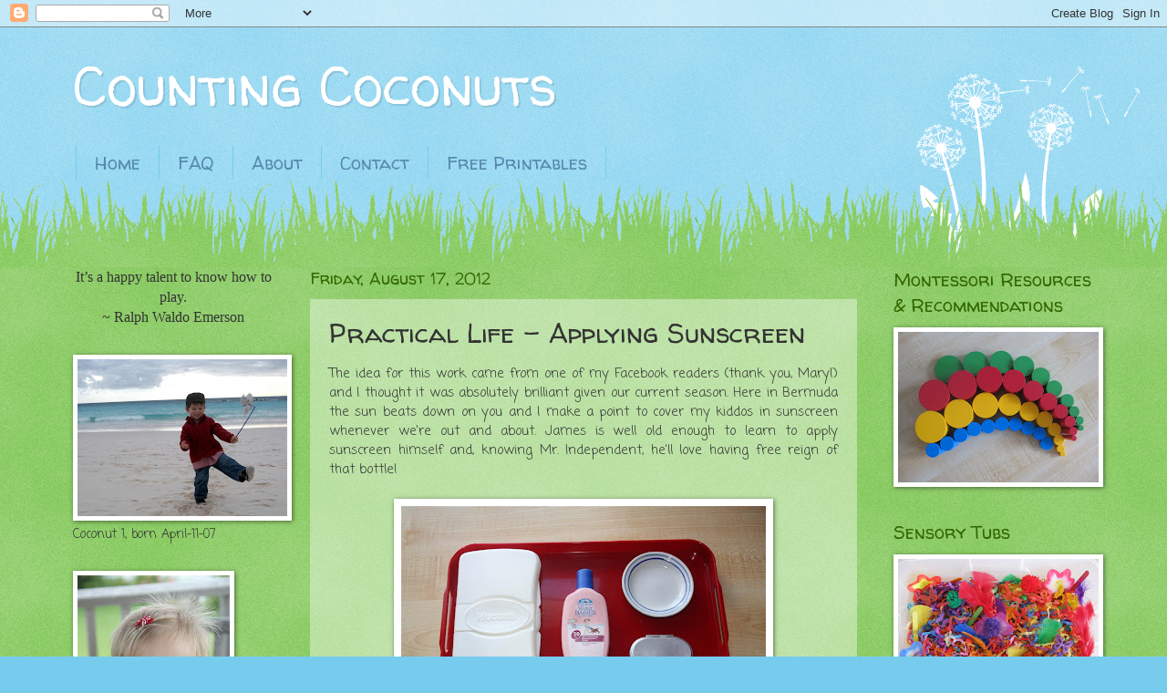

--- FILE ---
content_type: text/html; charset=UTF-8
request_url: https://countingcoconuts.blogspot.com/2012/08/practical-life-applying-sunscreen.html
body_size: 36384
content:
<!DOCTYPE html>
<html class='v2' dir='ltr' lang='en'>
<head>
<link href='https://www.blogger.com/static/v1/widgets/4128112664-css_bundle_v2.css' rel='stylesheet' type='text/css'/>
<meta content='width=1100' name='viewport'/>
<meta content='text/html; charset=UTF-8' http-equiv='Content-Type'/>
<meta content='blogger' name='generator'/>
<link href='https://countingcoconuts.blogspot.com/favicon.ico' rel='icon' type='image/x-icon'/>
<link href='http://countingcoconuts.blogspot.com/2012/08/practical-life-applying-sunscreen.html' rel='canonical'/>
<link rel="alternate" type="application/atom+xml" title="Counting Coconuts - Atom" href="https://countingcoconuts.blogspot.com/feeds/posts/default" />
<link rel="alternate" type="application/rss+xml" title="Counting Coconuts - RSS" href="https://countingcoconuts.blogspot.com/feeds/posts/default?alt=rss" />
<link rel="service.post" type="application/atom+xml" title="Counting Coconuts - Atom" href="https://www.blogger.com/feeds/4681682116832899311/posts/default" />

<link rel="alternate" type="application/atom+xml" title="Counting Coconuts - Atom" href="https://countingcoconuts.blogspot.com/feeds/5974986391628146445/comments/default" />
<!--Can't find substitution for tag [blog.ieCssRetrofitLinks]-->
<link href='https://blogger.googleusercontent.com/img/b/R29vZ2xl/AVvXsEjTr9MwTxcqS6CvPC0-r5ZHJgegSNKuLXUDDcOpCMiNroDZpy_Rib3qhdfvSO4SltafN297SlNvc-8ctQY_cg8jhUBH2sG2-YyzhjHTfEqT_T4HjVVNTsqf-H1LyLdMwsnXJuwjmaPtR3N6/s400/IMG_6181+%2528Medium%2529.JPG' rel='image_src'/>
<meta content='http://countingcoconuts.blogspot.com/2012/08/practical-life-applying-sunscreen.html' property='og:url'/>
<meta content='Practical Life - Applying Sunscreen' property='og:title'/>
<meta content='The idea for this work came from one of my  Facebook readers (thank you, Mary!) and I thought it was absolutely  brilliant given our current...' property='og:description'/>
<meta content='https://blogger.googleusercontent.com/img/b/R29vZ2xl/AVvXsEjTr9MwTxcqS6CvPC0-r5ZHJgegSNKuLXUDDcOpCMiNroDZpy_Rib3qhdfvSO4SltafN297SlNvc-8ctQY_cg8jhUBH2sG2-YyzhjHTfEqT_T4HjVVNTsqf-H1LyLdMwsnXJuwjmaPtR3N6/w1200-h630-p-k-no-nu/IMG_6181+%2528Medium%2529.JPG' property='og:image'/>
<title>Counting Coconuts: Practical Life - Applying Sunscreen</title>
<style type='text/css'>@font-face{font-family:'Coming Soon';font-style:normal;font-weight:400;font-display:swap;src:url(//fonts.gstatic.com/s/comingsoon/v20/qWcuB6mzpYL7AJ2VfdQR1t-VWDnRsDkg.woff2)format('woff2');unicode-range:U+0000-00FF,U+0131,U+0152-0153,U+02BB-02BC,U+02C6,U+02DA,U+02DC,U+0304,U+0308,U+0329,U+2000-206F,U+20AC,U+2122,U+2191,U+2193,U+2212,U+2215,U+FEFF,U+FFFD;}@font-face{font-family:'Walter Turncoat';font-style:normal;font-weight:400;font-display:swap;src:url(//fonts.gstatic.com/s/walterturncoat/v24/snfys0Gs98ln43n0d-14ULoToe6LZxecYZVfqA.woff2)format('woff2');unicode-range:U+0000-00FF,U+0131,U+0152-0153,U+02BB-02BC,U+02C6,U+02DA,U+02DC,U+0304,U+0308,U+0329,U+2000-206F,U+20AC,U+2122,U+2191,U+2193,U+2212,U+2215,U+FEFF,U+FFFD;}</style>
<style id='page-skin-1' type='text/css'><!--
/*
-----------------------------------------------
Blogger Template Style
Name:     Watermark
Designer: Blogger
URL:      www.blogger.com
----------------------------------------------- */
/* Use this with templates/1ktemplate-*.html */
/* Content
----------------------------------------------- */
body {
font: normal normal 15px Coming Soon;
color: #333333;
background: #77ccee url(//www.blogblog.com/1kt/watermark/body_background_flower.png) repeat scroll top left;
}
html body .content-outer {
min-width: 0;
max-width: 100%;
width: 100%;
}
.content-outer {
font-size: 92%;
}
a:link {
text-decoration:none;
color: #336600;
}
a:visited {
text-decoration:none;
color: #993322;
}
a:hover {
text-decoration:underline;
color: #5588aa;
}
.body-fauxcolumns .cap-top {
margin-top: 30px;
background: transparent none no-repeat scroll top left;
height: 0;
}
.content-inner {
padding: 0;
}
/* Header
----------------------------------------------- */
.header-inner .Header .titlewrapper,
.header-inner .Header .descriptionwrapper {
padding-left: 20px;
padding-right: 20px;
}
.Header h1 {
font: normal normal 60px Walter Turncoat;
color: #ffffff;
text-shadow: 2px 2px rgba(0, 0, 0, .1);
}
.Header h1 a {
color: #ffffff;
}
.Header .description {
font-size: 140%;
color: #5588aa;
}
/* Tabs
----------------------------------------------- */
.tabs-inner .section {
margin: 0 20px;
}
.tabs-inner .PageList, .tabs-inner .LinkList, .tabs-inner .Labels {
margin-left: -11px;
margin-right: -11px;
background-color: transparent;
border-top: 0 solid #ffffff;
border-bottom: 0 solid #ffffff;
-moz-box-shadow: 0 0 0 rgba(0, 0, 0, .3);
-webkit-box-shadow: 0 0 0 rgba(0, 0, 0, .3);
-goog-ms-box-shadow: 0 0 0 rgba(0, 0, 0, .3);
box-shadow: 0 0 0 rgba(0, 0, 0, .3);
}
.tabs-inner .PageList .widget-content,
.tabs-inner .LinkList .widget-content,
.tabs-inner .Labels .widget-content {
margin: -3px -11px;
background: transparent none  no-repeat scroll right;
}
.tabs-inner .widget ul {
padding: 2px 25px;
max-height: 34px;
background: transparent none no-repeat scroll left;
}
.tabs-inner .widget li {
border: none;
}
.tabs-inner .widget li a {
display: inline-block;
padding: .25em 1em;
font: normal normal 20px Walter Turncoat;
color: #5588aa;
border-right: 1px solid #77ccee;
}
.tabs-inner .widget li:first-child a {
border-left: 1px solid #77ccee;
}
.tabs-inner .widget li.selected a, .tabs-inner .widget li a:hover {
color: #ffffff;
}
/* Headings
----------------------------------------------- */
h2 {
font: normal normal 20px Walter Turncoat;
color: #336600;
margin: 0 0 .5em;
}
h2.date-header {
font: normal normal 18px Walter Turncoat;
color: #336600;
}
/* Main
----------------------------------------------- */
.main-inner .column-center-inner,
.main-inner .column-left-inner,
.main-inner .column-right-inner {
padding: 0 5px;
}
.main-outer {
margin-top: 100px;
background: #66bb33 url(//www.blogblog.com/1kt/watermark/body_background_flower.png) repeat scroll top center;
}
.main-inner {
padding-top: 0;
}
.main-cap-top {
position: relative;
}
.main-cap-top .cap-right {
position: absolute;
height: 100px;
width: 100%;
bottom: 0;
background: transparent url(//www.blogblog.com/1kt/watermark/main_cap_flower.png) repeat-x scroll bottom center;
}
.main-cap-top .cap-left {
position: absolute;
height: 245px;
width: 280px;
right: 0;
bottom: 0;
background: transparent url(//www.blogblog.com/1kt/watermark/main_overlay_flower.png) no-repeat scroll bottom left;
}
/* Posts
----------------------------------------------- */
.post-outer {
padding: 15px 20px;
margin: 0 0 25px;
background: transparent url(https://resources.blogblog.com/blogblog/data/1kt/watermark/post_background_birds.png) repeat scroll top left;
_background-image: none;
border: dotted 1px transparent;
-moz-box-shadow: 0 0 0 rgba(0, 0, 0, .1);
-webkit-box-shadow: 0 0 0 rgba(0, 0, 0, .1);
-goog-ms-box-shadow: 0 0 0 rgba(0, 0, 0, .1);
box-shadow: 0 0 0 rgba(0, 0, 0, .1);
}
h3.post-title {
font: normal normal 30px Walter Turncoat;
margin: 0;
}
.comments h4 {
font: normal normal 30px Walter Turncoat;
margin: 1em 0 0;
}
.post-body {
font-size: 105%;
line-height: 1.5;
position: relative;
}
.post-header {
margin: 0 0 1em;
color: #997755;
}
.post-footer {
margin: 10px 0 0;
padding: 10px 0 0;
color: #997755;
border-top: dashed 1px #777777;
}
#blog-pager {
font-size: 140%
}
#comments .comment-author {
padding-top: 1.5em;
border-top: dashed 1px #777777;
background-position: 0 1.5em;
}
#comments .comment-author:first-child {
padding-top: 0;
border-top: none;
}
.avatar-image-container {
margin: .2em 0 0;
}
/* Comments
----------------------------------------------- */
.comments .comments-content .icon.blog-author {
background-repeat: no-repeat;
background-image: url([data-uri]);
}
.comments .comments-content .loadmore a {
border-top: 1px solid #777777;
border-bottom: 1px solid #777777;
}
.comments .continue {
border-top: 2px solid #777777;
}
/* Widgets
----------------------------------------------- */
.widget ul, .widget #ArchiveList ul.flat {
padding: 0;
list-style: none;
}
.widget ul li, .widget #ArchiveList ul.flat li {
padding: .35em 0;
text-indent: 0;
border-top: dashed 1px #777777;
}
.widget ul li:first-child, .widget #ArchiveList ul.flat li:first-child {
border-top: none;
}
.widget .post-body ul {
list-style: disc;
}
.widget .post-body ul li {
border: none;
}
.widget .zippy {
color: #777777;
}
.post-body img, .post-body .tr-caption-container, .Profile img, .Image img,
.BlogList .item-thumbnail img {
padding: 5px;
background: #fff;
-moz-box-shadow: 1px 1px 5px rgba(0, 0, 0, .5);
-webkit-box-shadow: 1px 1px 5px rgba(0, 0, 0, .5);
-goog-ms-box-shadow: 1px 1px 5px rgba(0, 0, 0, .5);
box-shadow: 1px 1px 5px rgba(0, 0, 0, .5);
}
.post-body img, .post-body .tr-caption-container {
padding: 8px;
}
.post-body .tr-caption-container {
color: #333333;
}
.post-body .tr-caption-container img {
padding: 0;
background: transparent;
border: none;
-moz-box-shadow: 0 0 0 rgba(0, 0, 0, .1);
-webkit-box-shadow: 0 0 0 rgba(0, 0, 0, .1);
-goog-ms-box-shadow: 0 0 0 rgba(0, 0, 0, .1);
box-shadow: 0 0 0 rgba(0, 0, 0, .1);
}
/* Footer
----------------------------------------------- */
.footer-outer {
color:#ffffff;
background: #331100 url(https://resources.blogblog.com/blogblog/data/1kt/watermark/body_background_navigator.png) repeat scroll top left;
}
.footer-outer a {
color: #ffdd99;
}
.footer-outer a:visited {
color: #eecc77;
}
.footer-outer a:hover {
color: #ffffcc;
}
.footer-outer .widget h2 {
color: #ffffff;
}
/* Mobile
----------------------------------------------- */
body.mobile  {
background-size: 100% auto;
}
.mobile .body-fauxcolumn-outer {
background: transparent none repeat scroll top left;
}
html .mobile .mobile-date-outer {
border-bottom: none;
background: transparent url(https://resources.blogblog.com/blogblog/data/1kt/watermark/post_background_birds.png) repeat scroll top left;
_background-image: none;
margin-bottom: 10px;
}
.mobile .main-inner .date-outer {
padding: 0;
}
.mobile .main-inner .date-header {
margin: 10px;
}
.mobile .main-cap-top {
z-index: -1;
}
.mobile .content-outer {
font-size: 100%;
}
.mobile .post-outer {
padding: 10px;
}
.mobile .main-cap-top .cap-left {
background: transparent none no-repeat scroll bottom left;
}
.mobile .body-fauxcolumns .cap-top {
margin: 0;
}
.mobile-link-button {
background: transparent url(https://resources.blogblog.com/blogblog/data/1kt/watermark/post_background_birds.png) repeat scroll top left;
}
.mobile-link-button a:link, .mobile-link-button a:visited {
color: #336600;
}
.mobile-index-date .date-header {
color: #336600;
}
.mobile-index-contents {
color: #333333;
}
.mobile .tabs-inner .section {
margin: 0;
}
.mobile .tabs-inner .PageList {
margin-left: 0;
margin-right: 0;
}
.mobile .tabs-inner .PageList .widget-content {
margin: 0;
color: #ffffff;
background: transparent url(https://resources.blogblog.com/blogblog/data/1kt/watermark/post_background_birds.png) repeat scroll top left;
}
.mobile .tabs-inner .PageList .widget-content .pagelist-arrow {
border-left: 1px solid #77ccee;
}

--></style>
<style id='template-skin-1' type='text/css'><!--
body {
min-width: 1160px;
}
.content-outer, .content-fauxcolumn-outer, .region-inner {
min-width: 1160px;
max-width: 1160px;
_width: 1160px;
}
.main-inner .columns {
padding-left: 260px;
padding-right: 260px;
}
.main-inner .fauxcolumn-center-outer {
left: 260px;
right: 260px;
/* IE6 does not respect left and right together */
_width: expression(this.parentNode.offsetWidth -
parseInt("260px") -
parseInt("260px") + 'px');
}
.main-inner .fauxcolumn-left-outer {
width: 260px;
}
.main-inner .fauxcolumn-right-outer {
width: 260px;
}
.main-inner .column-left-outer {
width: 260px;
right: 100%;
margin-left: -260px;
}
.main-inner .column-right-outer {
width: 260px;
margin-right: -260px;
}
#layout {
min-width: 0;
}
#layout .content-outer {
min-width: 0;
width: 800px;
}
#layout .region-inner {
min-width: 0;
width: auto;
}
body#layout div.add_widget {
padding: 8px;
}
body#layout div.add_widget a {
margin-left: 32px;
}
--></style>
<link href='https://www.blogger.com/dyn-css/authorization.css?targetBlogID=4681682116832899311&amp;zx=37f8c15d-24e0-479f-a0b4-03be8026d658' media='none' onload='if(media!=&#39;all&#39;)media=&#39;all&#39;' rel='stylesheet'/><noscript><link href='https://www.blogger.com/dyn-css/authorization.css?targetBlogID=4681682116832899311&amp;zx=37f8c15d-24e0-479f-a0b4-03be8026d658' rel='stylesheet'/></noscript>
<meta name='google-adsense-platform-account' content='ca-host-pub-1556223355139109'/>
<meta name='google-adsense-platform-domain' content='blogspot.com'/>

</head>
<body class='loading variant-flower'>
<div class='navbar section' id='navbar' name='Navbar'><div class='widget Navbar' data-version='1' id='Navbar1'><script type="text/javascript">
    function setAttributeOnload(object, attribute, val) {
      if(window.addEventListener) {
        window.addEventListener('load',
          function(){ object[attribute] = val; }, false);
      } else {
        window.attachEvent('onload', function(){ object[attribute] = val; });
      }
    }
  </script>
<div id="navbar-iframe-container"></div>
<script type="text/javascript" src="https://apis.google.com/js/platform.js"></script>
<script type="text/javascript">
      gapi.load("gapi.iframes:gapi.iframes.style.bubble", function() {
        if (gapi.iframes && gapi.iframes.getContext) {
          gapi.iframes.getContext().openChild({
              url: 'https://www.blogger.com/navbar/4681682116832899311?po\x3d5974986391628146445\x26origin\x3dhttps://countingcoconuts.blogspot.com',
              where: document.getElementById("navbar-iframe-container"),
              id: "navbar-iframe"
          });
        }
      });
    </script><script type="text/javascript">
(function() {
var script = document.createElement('script');
script.type = 'text/javascript';
script.src = '//pagead2.googlesyndication.com/pagead/js/google_top_exp.js';
var head = document.getElementsByTagName('head')[0];
if (head) {
head.appendChild(script);
}})();
</script>
</div></div>
<div class='body-fauxcolumns'>
<div class='fauxcolumn-outer body-fauxcolumn-outer'>
<div class='cap-top'>
<div class='cap-left'></div>
<div class='cap-right'></div>
</div>
<div class='fauxborder-left'>
<div class='fauxborder-right'></div>
<div class='fauxcolumn-inner'>
</div>
</div>
<div class='cap-bottom'>
<div class='cap-left'></div>
<div class='cap-right'></div>
</div>
</div>
</div>
<div class='content'>
<div class='content-fauxcolumns'>
<div class='fauxcolumn-outer content-fauxcolumn-outer'>
<div class='cap-top'>
<div class='cap-left'></div>
<div class='cap-right'></div>
</div>
<div class='fauxborder-left'>
<div class='fauxborder-right'></div>
<div class='fauxcolumn-inner'>
</div>
</div>
<div class='cap-bottom'>
<div class='cap-left'></div>
<div class='cap-right'></div>
</div>
</div>
</div>
<div class='content-outer'>
<div class='content-cap-top cap-top'>
<div class='cap-left'></div>
<div class='cap-right'></div>
</div>
<div class='fauxborder-left content-fauxborder-left'>
<div class='fauxborder-right content-fauxborder-right'></div>
<div class='content-inner'>
<header>
<div class='header-outer'>
<div class='header-cap-top cap-top'>
<div class='cap-left'></div>
<div class='cap-right'></div>
</div>
<div class='fauxborder-left header-fauxborder-left'>
<div class='fauxborder-right header-fauxborder-right'></div>
<div class='region-inner header-inner'>
<div class='header section' id='header' name='Header'><div class='widget Header' data-version='1' id='Header1'>
<div id='header-inner'>
<div class='titlewrapper'>
<h1 class='title'>
<a href='https://countingcoconuts.blogspot.com/'>
Counting Coconuts
</a>
</h1>
</div>
<div class='descriptionwrapper'>
<p class='description'><span>
</span></p>
</div>
</div>
</div></div>
</div>
</div>
<div class='header-cap-bottom cap-bottom'>
<div class='cap-left'></div>
<div class='cap-right'></div>
</div>
</div>
</header>
<div class='tabs-outer'>
<div class='tabs-cap-top cap-top'>
<div class='cap-left'></div>
<div class='cap-right'></div>
</div>
<div class='fauxborder-left tabs-fauxborder-left'>
<div class='fauxborder-right tabs-fauxborder-right'></div>
<div class='region-inner tabs-inner'>
<div class='tabs section' id='crosscol' name='Cross-Column'><div class='widget PageList' data-version='1' id='PageList1'>
<h2>Pages</h2>
<div class='widget-content'>
<ul>
<li>
<a href='https://countingcoconuts.blogspot.com/'>Home</a>
</li>
<li>
<a href='https://countingcoconuts.blogspot.com/p/frequently-asked-questions.html'>FAQ</a>
</li>
<li>
<a href='https://countingcoconuts.blogspot.com/p/about.html'>About</a>
</li>
<li>
<a href='https://countingcoconuts.blogspot.com/p/contact.html'>Contact</a>
</li>
<li>
<a href='https://countingcoconuts.blogspot.com/p/free-printables.html'>Free Printables</a>
</li>
</ul>
<div class='clear'></div>
</div>
</div></div>
<div class='tabs no-items section' id='crosscol-overflow' name='Cross-Column 2'></div>
</div>
</div>
<div class='tabs-cap-bottom cap-bottom'>
<div class='cap-left'></div>
<div class='cap-right'></div>
</div>
</div>
<div class='main-outer'>
<div class='main-cap-top cap-top'>
<div class='cap-left'></div>
<div class='cap-right'></div>
</div>
<div class='fauxborder-left main-fauxborder-left'>
<div class='fauxborder-right main-fauxborder-right'></div>
<div class='region-inner main-inner'>
<div class='columns fauxcolumns'>
<div class='fauxcolumn-outer fauxcolumn-center-outer'>
<div class='cap-top'>
<div class='cap-left'></div>
<div class='cap-right'></div>
</div>
<div class='fauxborder-left'>
<div class='fauxborder-right'></div>
<div class='fauxcolumn-inner'>
</div>
</div>
<div class='cap-bottom'>
<div class='cap-left'></div>
<div class='cap-right'></div>
</div>
</div>
<div class='fauxcolumn-outer fauxcolumn-left-outer'>
<div class='cap-top'>
<div class='cap-left'></div>
<div class='cap-right'></div>
</div>
<div class='fauxborder-left'>
<div class='fauxborder-right'></div>
<div class='fauxcolumn-inner'>
</div>
</div>
<div class='cap-bottom'>
<div class='cap-left'></div>
<div class='cap-right'></div>
</div>
</div>
<div class='fauxcolumn-outer fauxcolumn-right-outer'>
<div class='cap-top'>
<div class='cap-left'></div>
<div class='cap-right'></div>
</div>
<div class='fauxborder-left'>
<div class='fauxborder-right'></div>
<div class='fauxcolumn-inner'>
</div>
</div>
<div class='cap-bottom'>
<div class='cap-left'></div>
<div class='cap-right'></div>
</div>
</div>
<!-- corrects IE6 width calculation -->
<div class='columns-inner'>
<div class='column-center-outer'>
<div class='column-center-inner'>
<div class='main section' id='main' name='Main'><div class='widget Blog' data-version='1' id='Blog1'>
<div class='blog-posts hfeed'>

          <div class="date-outer">
        
<h2 class='date-header'><span>Friday, August 17, 2012</span></h2>

          <div class="date-posts">
        
<div class='post-outer'>
<div class='post hentry uncustomized-post-template' itemprop='blogPost' itemscope='itemscope' itemtype='http://schema.org/BlogPosting'>
<meta content='https://blogger.googleusercontent.com/img/b/R29vZ2xl/AVvXsEjTr9MwTxcqS6CvPC0-r5ZHJgegSNKuLXUDDcOpCMiNroDZpy_Rib3qhdfvSO4SltafN297SlNvc-8ctQY_cg8jhUBH2sG2-YyzhjHTfEqT_T4HjVVNTsqf-H1LyLdMwsnXJuwjmaPtR3N6/s400/IMG_6181+%2528Medium%2529.JPG' itemprop='image_url'/>
<meta content='4681682116832899311' itemprop='blogId'/>
<meta content='5974986391628146445' itemprop='postId'/>
<a name='5974986391628146445'></a>
<h3 class='post-title entry-title' itemprop='name'>
Practical Life - Applying Sunscreen
</h3>
<div class='post-header'>
<div class='post-header-line-1'></div>
</div>
<div class='post-body entry-content' id='post-body-5974986391628146445' itemprop='description articleBody'>
<div align="justify">The idea for this work came from one of my  Facebook readers (thank you, Mary!) and I thought it was absolutely  brilliant given our current season.  Here in Bermuda the sun beats down  on you and I make a point to cover my kiddos in sunscreen whenever we're  out and about.  James is well old enough to learn to apply sunscreen  himself and, knowing Mr. Independent, he'll love having free reign of  that bottle!<br /><br /><a href="https://blogger.googleusercontent.com/img/b/R29vZ2xl/AVvXsEjTr9MwTxcqS6CvPC0-r5ZHJgegSNKuLXUDDcOpCMiNroDZpy_Rib3qhdfvSO4SltafN297SlNvc-8ctQY_cg8jhUBH2sG2-YyzhjHTfEqT_T4HjVVNTsqf-H1LyLdMwsnXJuwjmaPtR3N6/s1600/IMG_6181+%2528Medium%2529.JPG"><img alt="" border="0" id="BLOGGER_PHOTO_ID_5774752832645309698" src="https://blogger.googleusercontent.com/img/b/R29vZ2xl/AVvXsEjTr9MwTxcqS6CvPC0-r5ZHJgegSNKuLXUDDcOpCMiNroDZpy_Rib3qhdfvSO4SltafN297SlNvc-8ctQY_cg8jhUBH2sG2-YyzhjHTfEqT_T4HjVVNTsqf-H1LyLdMwsnXJuwjmaPtR3N6/s400/IMG_6181+%2528Medium%2529.JPG" style="display:block; margin:0px auto 10px; text-align:center;cursor:pointer; cursor:hand;width: 400px; height: 267px;" /></a>To do this work, James will first use one of the wipes in the large container to clean his face.  He'll then squeeze a small amount of sunscreen from the bottle onto the small dish. Holding the mirror (the silver thing in the photo), he'll use his finger to dab a tiny bit of sunscreen on his face, applying a little at a time until he has complete coverage.  He'll then use another wipe to clean his hands (and face since this is a schooltime activity).<br /></div><br /><a></a><a></a><i><div align="center">~Thank you for your comments!~</div></i><a></a>
<div style='clear: both;'></div>
</div>
<div class='post-footer'>
<div class='post-footer-line post-footer-line-1'>
<span class='post-author vcard'>
Posted by
<span class='fn' itemprop='author' itemscope='itemscope' itemtype='http://schema.org/Person'>
<meta content='https://www.blogger.com/profile/09417165680507471874' itemprop='url'/>
<a class='g-profile' href='https://www.blogger.com/profile/09417165680507471874' rel='author' title='author profile'>
<span itemprop='name'>Counting Coconuts</span>
</a>
</span>
</span>
<span class='post-timestamp'>
at
<meta content='http://countingcoconuts.blogspot.com/2012/08/practical-life-applying-sunscreen.html' itemprop='url'/>
<a class='timestamp-link' href='https://countingcoconuts.blogspot.com/2012/08/practical-life-applying-sunscreen.html' rel='bookmark' title='permanent link'><abbr class='published' itemprop='datePublished' title='2012-08-17T08:30:00-03:00'>8:30&#8239;AM</abbr></a>
</span>
<span class='post-comment-link'>
</span>
<span class='post-icons'>
</span>
<div class='post-share-buttons goog-inline-block'>
</div>
</div>
<div class='post-footer-line post-footer-line-2'>
<span class='post-labels'>
Labels:
<a href='https://countingcoconuts.blogspot.com/search/label/Practical%20Life' rel='tag'>Practical Life</a>,
<a href='https://countingcoconuts.blogspot.com/search/label/Summer' rel='tag'>Summer</a>
</span>
</div>
<div class='post-footer-line post-footer-line-3'>
<span class='post-location'>
</span>
</div>
</div>
</div>
<div class='comments' id='comments'>
<a name='comments'></a>
<h4>6 comments:</h4>
<div id='Blog1_comments-block-wrapper'>
<dl class='avatar-comment-indent' id='comments-block'>
<dt class='comment-author ' id='c7679003051547254100'>
<a name='c7679003051547254100'></a>
<div class="avatar-image-container vcard"><span dir="ltr"><a href="https://www.blogger.com/profile/08705986484657812416" target="" rel="nofollow" onclick="" class="avatar-hovercard" id="av-7679003051547254100-08705986484657812416"><img src="https://resources.blogblog.com/img/blank.gif" width="35" height="35" class="delayLoad" style="display: none;" longdesc="//blogger.googleusercontent.com/img/b/R29vZ2xl/AVvXsEhPVlPEDQHENu6zHo3LhVY-czgZJbwXfrl1laEr272exH1bxBaVXgpyV0OnaaxtFETIsyGUyRzuPzI3BBOiq1iDjiI4TksWftJg_ZmIqi1rx04vvXbQ-LPKAGqWWAsJ3g/s45-c/369951_808058848_1784491920_n.jpg" alt="" title="Eddie">

<noscript><img src="//blogger.googleusercontent.com/img/b/R29vZ2xl/AVvXsEhPVlPEDQHENu6zHo3LhVY-czgZJbwXfrl1laEr272exH1bxBaVXgpyV0OnaaxtFETIsyGUyRzuPzI3BBOiq1iDjiI4TksWftJg_ZmIqi1rx04vvXbQ-LPKAGqWWAsJ3g/s45-c/369951_808058848_1784491920_n.jpg" width="35" height="35" class="photo" alt=""></noscript></a></span></div>
<a href='https://www.blogger.com/profile/08705986484657812416' rel='nofollow'>Eddie</a>
said...
</dt>
<dd class='comment-body' id='Blog1_cmt-7679003051547254100'>
<p>
What a great idea! I&#39;m definitely adding this to our roster. If we practice this winter, he should have it perfected by next summer. Brilliant.
</p>
</dd>
<dd class='comment-footer'>
<span class='comment-timestamp'>
<a href='https://countingcoconuts.blogspot.com/2012/08/practical-life-applying-sunscreen.html?showComment=1345207841958#c7679003051547254100' title='comment permalink'>
August 17, 2012 at 9:50&#8239;AM
</a>
<span class='item-control blog-admin pid-767858999'>
<a class='comment-delete' href='https://www.blogger.com/comment/delete/4681682116832899311/7679003051547254100' title='Delete Comment'>
<img src='https://resources.blogblog.com/img/icon_delete13.gif'/>
</a>
</span>
</span>
</dd>
<dt class='comment-author ' id='c4321375356467408589'>
<a name='c4321375356467408589'></a>
<div class="avatar-image-container avatar-stock"><span dir="ltr"><a href="https://www.blogger.com/profile/13503275619804180883" target="" rel="nofollow" onclick="" class="avatar-hovercard" id="av-4321375356467408589-13503275619804180883"><img src="//www.blogger.com/img/blogger_logo_round_35.png" width="35" height="35" alt="" title="Unknown">

</a></span></div>
<a href='https://www.blogger.com/profile/13503275619804180883' rel='nofollow'>Unknown</a>
said...
</dt>
<dd class='comment-body' id='Blog1_cmt-4321375356467408589'>
<p>
I can&#39;t get enough of your blog!  Every idea is amazing, simple, and perfect!  <br />
</p>
</dd>
<dd class='comment-footer'>
<span class='comment-timestamp'>
<a href='https://countingcoconuts.blogspot.com/2012/08/practical-life-applying-sunscreen.html?showComment=1345210932815#c4321375356467408589' title='comment permalink'>
August 17, 2012 at 10:42&#8239;AM
</a>
<span class='item-control blog-admin pid-1200169386'>
<a class='comment-delete' href='https://www.blogger.com/comment/delete/4681682116832899311/4321375356467408589' title='Delete Comment'>
<img src='https://resources.blogblog.com/img/icon_delete13.gif'/>
</a>
</span>
</span>
</dd>
<dt class='comment-author ' id='c8498929222785432077'>
<a name='c8498929222785432077'></a>
<div class="avatar-image-container vcard"><span dir="ltr"><a href="https://www.blogger.com/profile/12951385089192465051" target="" rel="nofollow" onclick="" class="avatar-hovercard" id="av-8498929222785432077-12951385089192465051"><img src="https://resources.blogblog.com/img/blank.gif" width="35" height="35" class="delayLoad" style="display: none;" longdesc="//blogger.googleusercontent.com/img/b/R29vZ2xl/AVvXsEiXgwRnwwpG7TotGZ78OpoPWCf2OESD_4TJZTnEGB8QtnefkmJC4yf8ZzFUrOtlhnJoUFgFkZCZFE-2n-T8otR2zz56pfT7fdNLlyoU36TnHMaSD-fCWmV5eP0fZRI7/s45-c/IMG_9984.JPG" alt="" title="Wild Maple Wool">

<noscript><img src="//blogger.googleusercontent.com/img/b/R29vZ2xl/AVvXsEiXgwRnwwpG7TotGZ78OpoPWCf2OESD_4TJZTnEGB8QtnefkmJC4yf8ZzFUrOtlhnJoUFgFkZCZFE-2n-T8otR2zz56pfT7fdNLlyoU36TnHMaSD-fCWmV5eP0fZRI7/s45-c/IMG_9984.JPG" width="35" height="35" class="photo" alt=""></noscript></a></span></div>
<a href='https://www.blogger.com/profile/12951385089192465051' rel='nofollow'>Wild Maple Wool</a>
said...
</dt>
<dd class='comment-body' id='Blog1_cmt-8498929222785432077'>
<p>
Wow!  What a great idea!  Your blog is FULL of wonderful info!!  Thank you for sharing!<br /><br />Blessings,<br />Samantha
</p>
</dd>
<dd class='comment-footer'>
<span class='comment-timestamp'>
<a href='https://countingcoconuts.blogspot.com/2012/08/practical-life-applying-sunscreen.html?showComment=1345296915556#c8498929222785432077' title='comment permalink'>
August 18, 2012 at 10:35&#8239;AM
</a>
<span class='item-control blog-admin pid-326223309'>
<a class='comment-delete' href='https://www.blogger.com/comment/delete/4681682116832899311/8498929222785432077' title='Delete Comment'>
<img src='https://resources.blogblog.com/img/icon_delete13.gif'/>
</a>
</span>
</span>
</dd>
<dt class='comment-author ' id='c6546992489461811894'>
<a name='c6546992489461811894'></a>
<div class="avatar-image-container avatar-stock"><span dir="ltr"><a href="https://www.blogger.com/profile/08608212322775924487" target="" rel="nofollow" onclick="" class="avatar-hovercard" id="av-6546992489461811894-08608212322775924487"><img src="//www.blogger.com/img/blogger_logo_round_35.png" width="35" height="35" alt="" title="Gidget Girl Reading">

</a></span></div>
<a href='https://www.blogger.com/profile/08608212322775924487' rel='nofollow'>Gidget Girl Reading</a>
said...
</dt>
<dd class='comment-body' id='Blog1_cmt-6546992489461811894'>
<p>
we wear sunscreen all year round. The worst burns are in winter the sun reflects off the white snow making for intense rays and burns. <br /><br />great idea
</p>
</dd>
<dd class='comment-footer'>
<span class='comment-timestamp'>
<a href='https://countingcoconuts.blogspot.com/2012/08/practical-life-applying-sunscreen.html?showComment=1345326187196#c6546992489461811894' title='comment permalink'>
August 18, 2012 at 6:43&#8239;PM
</a>
<span class='item-control blog-admin pid-376078712'>
<a class='comment-delete' href='https://www.blogger.com/comment/delete/4681682116832899311/6546992489461811894' title='Delete Comment'>
<img src='https://resources.blogblog.com/img/icon_delete13.gif'/>
</a>
</span>
</span>
</dd>
<dt class='comment-author ' id='c1829183149886801231'>
<a name='c1829183149886801231'></a>
<div class="avatar-image-container avatar-stock"><span dir="ltr"><a href="https://www.blogger.com/profile/17585345777385016260" target="" rel="nofollow" onclick="" class="avatar-hovercard" id="av-1829183149886801231-17585345777385016260"><img src="//www.blogger.com/img/blogger_logo_round_35.png" width="35" height="35" alt="" title="jojoebi-designs">

</a></span></div>
<a href='https://www.blogger.com/profile/17585345777385016260' rel='nofollow'>jojoebi-designs</a>
said...
</dt>
<dd class='comment-body' id='Blog1_cmt-1829183149886801231'>
<p>
this is a great idea! thanks for sharing
</p>
</dd>
<dd class='comment-footer'>
<span class='comment-timestamp'>
<a href='https://countingcoconuts.blogspot.com/2012/08/practical-life-applying-sunscreen.html?showComment=1346300992747#c1829183149886801231' title='comment permalink'>
August 30, 2012 at 1:29&#8239;AM
</a>
<span class='item-control blog-admin pid-47396744'>
<a class='comment-delete' href='https://www.blogger.com/comment/delete/4681682116832899311/1829183149886801231' title='Delete Comment'>
<img src='https://resources.blogblog.com/img/icon_delete13.gif'/>
</a>
</span>
</span>
</dd>
<dt class='comment-author ' id='c1275016826718854288'>
<a name='c1275016826718854288'></a>
<div class="avatar-image-container avatar-stock"><span dir="ltr"><a href="https://www.blogger.com/profile/00734143376459634885" target="" rel="nofollow" onclick="" class="avatar-hovercard" id="av-1275016826718854288-00734143376459634885"><img src="//www.blogger.com/img/blogger_logo_round_35.png" width="35" height="35" alt="" title="Jenny">

</a></span></div>
<a href='https://www.blogger.com/profile/00734143376459634885' rel='nofollow'>Jenny</a>
said...
</dt>
<dd class='comment-body' id='Blog1_cmt-1275016826718854288'>
<p>
What a great idea!
</p>
</dd>
<dd class='comment-footer'>
<span class='comment-timestamp'>
<a href='https://countingcoconuts.blogspot.com/2012/08/practical-life-applying-sunscreen.html?showComment=1346341724931#c1275016826718854288' title='comment permalink'>
August 30, 2012 at 12:48&#8239;PM
</a>
<span class='item-control blog-admin pid-586207373'>
<a class='comment-delete' href='https://www.blogger.com/comment/delete/4681682116832899311/1275016826718854288' title='Delete Comment'>
<img src='https://resources.blogblog.com/img/icon_delete13.gif'/>
</a>
</span>
</span>
</dd>
</dl>
</div>
<p class='comment-footer'>
<a href='https://www.blogger.com/comment/fullpage/post/4681682116832899311/5974986391628146445' onclick=''>Post a Comment</a>
</p>
</div>
</div>

        </div></div>
      
</div>
<div class='blog-pager' id='blog-pager'>
<span id='blog-pager-newer-link'>
<a class='blog-pager-newer-link' href='https://countingcoconuts.blogspot.com/2012/08/disney-family-night-snow-white.html' id='Blog1_blog-pager-newer-link' title='Newer Post'>Newer Post</a>
</span>
<span id='blog-pager-older-link'>
<a class='blog-pager-older-link' href='https://countingcoconuts.blogspot.com/2012/08/treasure-basket-sounds.html' id='Blog1_blog-pager-older-link' title='Older Post'>Older Post</a>
</span>
<a class='home-link' href='https://countingcoconuts.blogspot.com/'>Home</a>
</div>
<div class='clear'></div>
<div class='post-feeds'>
<div class='feed-links'>
Subscribe to:
<a class='feed-link' href='https://countingcoconuts.blogspot.com/feeds/5974986391628146445/comments/default' target='_blank' type='application/atom+xml'>Post Comments (Atom)</a>
</div>
</div>
</div><div class='widget HTML' data-version='1' id='HTML5'>
<h2 class='title'>LinkWithin</h2>
<div class='widget-content'>
<script>
var linkwithin_site_id = 77681;
</script>
<script src="//www.linkwithin.com/widget.js"></script>
<a href="http://www.linkwithin.com/"><img alt="Related Posts with Thumbnails" style="border: 0" src="https://lh3.googleusercontent.com/blogger_img_proxy/AEn0k_v4uV93nTKE94v-1AnBpOffylxc7Rvo2O3wQagCkyRALYY2fVHOYHZxtY0PGnquLokJPPk0eu6FsUAtGTBVPfGwrRJeUot0=s0-d"></a>
</div>
<div class='clear'></div>
</div></div>
</div>
</div>
<div class='column-left-outer'>
<div class='column-left-inner'>
<aside>
<div class='sidebar section' id='sidebar-left-1'><div class='widget Text' data-version='1' id='Text1'>
<div class='widget-content'>
<!--[if gte mso 9]><xml>  <w:worddocument>   <w:view>Normal</w:View>   <w:zoom>0</w:Zoom>   <w:trackmoves/>   <w:trackformatting/>   <w:punctuationkerning/>   <w:validateagainstschemas/>   <w:saveifxmlinvalid>false</w:SaveIfXMLInvalid>   <w:ignoremixedcontent>false</w:IgnoreMixedContent>   <w:alwaysshowplaceholdertext>false</w:AlwaysShowPlaceholderText>   <w:donotpromoteqf/>   <w:lidthemeother>EN-US</w:LidThemeOther>   <w:lidthemeasian>X-NONE</w:LidThemeAsian>   <w:lidthemecomplexscript>X-NONE</w:LidThemeComplexScript>   <w:compatibility>    <w:breakwrappedtables/>    <w:snaptogridincell/>    <w:wraptextwithpunct/>    <w:useasianbreakrules/>    <w:dontgrowautofit/>    <w:splitpgbreakandparamark/>    <w:dontvertaligncellwithsp/>    <w:dontbreakconstrainedforcedtables/>    <w:dontvertalignintxbx/>    <w:word11kerningpairs/>    <w:cachedcolbalance/>   </w:Compatibility>   <w:browserlevel>MicrosoftInternetExplorer4</w:BrowserLevel>   <m:mathpr>    <m:mathfont val="Cambria Math">    <m:brkbin val="before">    <m:brkbinsub val="&#45;-">    <m:smallfrac val="off">    <m:dispdef/>    <m:lmargin val="0">    <m:rmargin val="0">    <m:defjc val="centerGroup">    <m:wrapindent val="1440">    <m:intlim val="subSup">    <m:narylim val="undOvr">   </m:mathPr></w:WordDocument> </xml><![endif]--><!--[if gte mso 9]><xml>  <w:latentstyles deflockedstate="false" defunhidewhenused="true" defsemihidden="true" defqformat="false" defpriority="99" latentstylecount="267">   <w:lsdexception locked="false" priority="0" semihidden="false" unhidewhenused="false" qformat="true" name="Normal">   <w:lsdexception locked="false" priority="9" semihidden="false" unhidewhenused="false" qformat="true" name="heading 1">   <w:lsdexception locked="false" priority="9" qformat="true" name="heading 2">   <w:lsdexception locked="false" priority="9" qformat="true" name="heading 3">   <w:lsdexception locked="false" priority="9" qformat="true" name="heading 4">   <w:lsdexception locked="false" priority="9" qformat="true" name="heading 5">   <w:lsdexception locked="false" priority="9" qformat="true" name="heading 6">   <w:lsdexception locked="false" priority="9" qformat="true" name="heading 7">   <w:lsdexception locked="false" priority="9" qformat="true" name="heading 8">   <w:lsdexception locked="false" priority="9" qformat="true" name="heading 9">   <w:lsdexception locked="false" priority="39" name="toc 1">   <w:lsdexception locked="false" priority="39" name="toc 2">   <w:lsdexception locked="false" priority="39" name="toc 3">   <w:lsdexception locked="false" priority="39" name="toc 4">   <w:lsdexception locked="false" priority="39" name="toc 5">   <w:lsdexception locked="false" priority="39" name="toc 6">   <w:lsdexception locked="false" priority="39" name="toc 7">   <w:lsdexception locked="false" priority="39" name="toc 8">   <w:lsdexception locked="false" priority="39" name="toc 9">   <w:lsdexception locked="false" priority="35" qformat="true" name="caption">   <w:lsdexception locked="false" priority="10" semihidden="false" unhidewhenused="false" qformat="true" name="Title">   <w:lsdexception locked="false" priority="1" name="Default Paragraph Font">   <w:lsdexception locked="false" priority="11" semihidden="false" unhidewhenused="false" qformat="true" name="Subtitle">   <w:lsdexception locked="false" priority="22" semihidden="false" unhidewhenused="false" qformat="true" name="Strong">   <w:lsdexception locked="false" priority="20" semihidden="false" unhidewhenused="false" qformat="true" name="Emphasis">   <w:lsdexception locked="false" priority="59" semihidden="false" unhidewhenused="false" name="Table Grid">   <w:lsdexception locked="false" unhidewhenused="false" name="Placeholder Text">   <w:lsdexception locked="false" priority="1" semihidden="false" unhidewhenused="false" qformat="true" name="No Spacing">   <w:lsdexception locked="false" priority="60" semihidden="false" unhidewhenused="false" name="Light Shading">   <w:lsdexception locked="false" priority="61" semihidden="false" unhidewhenused="false" name="Light List">   <w:lsdexception locked="false" priority="62" semihidden="false" unhidewhenused="false" name="Light Grid">   <w:lsdexception locked="false" priority="63" semihidden="false" unhidewhenused="false" name="Medium Shading 1">   <w:lsdexception locked="false" priority="64" semihidden="false" unhidewhenused="false" name="Medium Shading 2">   <w:lsdexception locked="false" priority="65" semihidden="false" unhidewhenused="false" name="Medium List 1">   <w:lsdexception locked="false" priority="66" semihidden="false" unhidewhenused="false" name="Medium List 2">   <w:lsdexception locked="false" priority="67" semihidden="false" unhidewhenused="false" name="Medium Grid 1">   <w:lsdexception locked="false" priority="68" semihidden="false" unhidewhenused="false" name="Medium Grid 2">   <w:lsdexception locked="false" priority="69" semihidden="false" unhidewhenused="false" name="Medium Grid 3">   <w:lsdexception locked="false" priority="70" semihidden="false" unhidewhenused="false" name="Dark List">   <w:lsdexception locked="false" priority="71" semihidden="false" unhidewhenused="false" name="Colorful Shading">   <w:lsdexception locked="false" priority="72" semihidden="false" unhidewhenused="false" name="Colorful List">   <w:lsdexception locked="false" priority="73" semihidden="false" unhidewhenused="false" name="Colorful Grid">   <w:lsdexception locked="false" priority="60" semihidden="false" unhidewhenused="false" name="Light Shading Accent 1">   <w:lsdexception locked="false" priority="61" semihidden="false" unhidewhenused="false" name="Light List Accent 1">   <w:lsdexception locked="false" priority="62" semihidden="false" unhidewhenused="false" name="Light Grid Accent 1">   <w:lsdexception locked="false" priority="63" semihidden="false" unhidewhenused="false" name="Medium Shading 1 Accent 1">   <w:lsdexception locked="false" priority="64" semihidden="false" unhidewhenused="false" name="Medium Shading 2 Accent 1">   <w:lsdexception locked="false" priority="65" semihidden="false" unhidewhenused="false" name="Medium List 1 Accent 1">   <w:lsdexception locked="false" unhidewhenused="false" name="Revision">   <w:lsdexception locked="false" priority="34" semihidden="false" unhidewhenused="false" qformat="true" name="List Paragraph">   <w:lsdexception locked="false" priority="29" semihidden="false" unhidewhenused="false" qformat="true" name="Quote">   <w:lsdexception locked="false" priority="30" semihidden="false" unhidewhenused="false" qformat="true" name="Intense Quote">   <w:lsdexception locked="false" priority="66" semihidden="false" unhidewhenused="false" name="Medium List 2 Accent 1">   <w:lsdexception locked="false" priority="67" semihidden="false" unhidewhenused="false" name="Medium Grid 1 Accent 1">   <w:lsdexception locked="false" priority="68" semihidden="false" unhidewhenused="false" name="Medium Grid 2 Accent 1">   <w:lsdexception locked="false" priority="69" semihidden="false" unhidewhenused="false" name="Medium Grid 3 Accent 1">   <w:lsdexception locked="false" priority="70" semihidden="false" unhidewhenused="false" name="Dark List Accent 1">   <w:lsdexception locked="false" priority="71" semihidden="false" unhidewhenused="false" name="Colorful Shading Accent 1">   <w:lsdexception locked="false" priority="72" semihidden="false" unhidewhenused="false" name="Colorful List Accent 1">   <w:lsdexception locked="false" priority="73" semihidden="false" unhidewhenused="false" name="Colorful Grid Accent 1">   <w:lsdexception locked="false" priority="60" semihidden="false" unhidewhenused="false" name="Light Shading Accent 2">   <w:lsdexception locked="false" priority="61" semihidden="false" unhidewhenused="false" name="Light List Accent 2">   <w:lsdexception locked="false" priority="62" semihidden="false" unhidewhenused="false" name="Light Grid Accent 2">   <w:lsdexception locked="false" priority="63" semihidden="false" unhidewhenused="false" name="Medium Shading 1 Accent 2">   <w:lsdexception locked="false" priority="64" semihidden="false" unhidewhenused="false" name="Medium Shading 2 Accent 2">   <w:lsdexception locked="false" priority="65" semihidden="false" unhidewhenused="false" name="Medium List 1 Accent 2">   <w:lsdexception locked="false" priority="66" semihidden="false" unhidewhenused="false" name="Medium List 2 Accent 2">   <w:lsdexception locked="false" priority="67" semihidden="false" unhidewhenused="false" name="Medium Grid 1 Accent 2">   <w:lsdexception locked="false" priority="68" semihidden="false" unhidewhenused="false" name="Medium Grid 2 Accent 2">   <w:lsdexception locked="false" priority="69" semihidden="false" unhidewhenused="false" name="Medium Grid 3 Accent 2">   <w:lsdexception locked="false" priority="70" semihidden="false" unhidewhenused="false" name="Dark List Accent 2">   <w:lsdexception locked="false" priority="71" semihidden="false" unhidewhenused="false" name="Colorful Shading Accent 2">   <w:lsdexception locked="false" priority="72" semihidden="false" unhidewhenused="false" name="Colorful List Accent 2">   <w:lsdexception locked="false" priority="73" semihidden="false" unhidewhenused="false" name="Colorful Grid Accent 2">   <w:lsdexception locked="false" priority="60" semihidden="false" unhidewhenused="false" name="Light Shading Accent 3">   <w:lsdexception locked="false" priority="61" semihidden="false" unhidewhenused="false" name="Light List Accent 3">   <w:lsdexception locked="false" priority="62" semihidden="false" unhidewhenused="false" name="Light Grid Accent 3">   <w:lsdexception locked="false" priority="63" semihidden="false" unhidewhenused="false" name="Medium Shading 1 Accent 3">   <w:lsdexception locked="false" priority="64" semihidden="false" unhidewhenused="false" name="Medium Shading 2 Accent 3">   <w:lsdexception locked="false" priority="65" semihidden="false" unhidewhenused="false" name="Medium List 1 Accent 3">   <w:lsdexception locked="false" priority="66" semihidden="false" unhidewhenused="false" name="Medium List 2 Accent 3">   <w:lsdexception locked="false" priority="67" semihidden="false" unhidewhenused="false" name="Medium Grid 1 Accent 3">   <w:lsdexception locked="false" priority="68" semihidden="false" unhidewhenused="false" name="Medium Grid 2 Accent 3">   <w:lsdexception locked="false" priority="69" semihidden="false" unhidewhenused="false" name="Medium Grid 3 Accent 3">   <w:lsdexception locked="false" priority="70" semihidden="false" unhidewhenused="false" name="Dark List Accent 3">   <w:lsdexception locked="false" priority="71" semihidden="false" unhidewhenused="false" name="Colorful Shading Accent 3">   <w:lsdexception locked="false" priority="72" semihidden="false" unhidewhenused="false" name="Colorful List Accent 3">   <w:lsdexception locked="false" priority="73" semihidden="false" unhidewhenused="false" name="Colorful Grid Accent 3">   <w:lsdexception locked="false" priority="60" semihidden="false" unhidewhenused="false" name="Light Shading Accent 4">   <w:lsdexception locked="false" priority="61" semihidden="false" unhidewhenused="false" name="Light List Accent 4">   <w:lsdexception locked="false" priority="62" semihidden="false" unhidewhenused="false" name="Light Grid Accent 4">   <w:lsdexception locked="false" priority="63" semihidden="false" unhidewhenused="false" name="Medium Shading 1 Accent 4">   <w:lsdexception locked="false" priority="64" semihidden="false" unhidewhenused="false" name="Medium Shading 2 Accent 4">   <w:lsdexception locked="false" priority="65" semihidden="false" unhidewhenused="false" name="Medium List 1 Accent 4">   <w:lsdexception locked="false" priority="66" semihidden="false" unhidewhenused="false" name="Medium List 2 Accent 4">   <w:lsdexception locked="false" priority="67" semihidden="false" unhidewhenused="false" name="Medium Grid 1 Accent 4">   <w:lsdexception locked="false" priority="68" semihidden="false" unhidewhenused="false" name="Medium Grid 2 Accent 4">   <w:lsdexception locked="false" priority="69" semihidden="false" unhidewhenused="false" name="Medium Grid 3 Accent 4">   <w:lsdexception locked="false" priority="70" semihidden="false" unhidewhenused="false" name="Dark List Accent 4">   <w:lsdexception locked="false" priority="71" semihidden="false" unhidewhenused="false" name="Colorful Shading Accent 4">   <w:lsdexception locked="false" priority="72" semihidden="false" unhidewhenused="false" name="Colorful List Accent 4">   <w:lsdexception locked="false" priority="73" semihidden="false" unhidewhenused="false" name="Colorful Grid Accent 4">   <w:lsdexception locked="false" priority="60" semihidden="false" unhidewhenused="false" name="Light Shading Accent 5">   <w:lsdexception locked="false" priority="61" semihidden="false" unhidewhenused="false" name="Light List Accent 5">   <w:lsdexception locked="false" priority="62" semihidden="false" unhidewhenused="false" name="Light Grid Accent 5">   <w:lsdexception locked="false" priority="63" semihidden="false" unhidewhenused="false" name="Medium Shading 1 Accent 5">   <w:lsdexception locked="false" priority="64" semihidden="false" unhidewhenused="false" name="Medium Shading 2 Accent 5">   <w:lsdexception locked="false" priority="65" semihidden="false" unhidewhenused="false" name="Medium List 1 Accent 5">   <w:lsdexception locked="false" priority="66" semihidden="false" unhidewhenused="false" name="Medium List 2 Accent 5">   <w:lsdexception locked="false" priority="67" semihidden="false" unhidewhenused="false" name="Medium Grid 1 Accent 5">   <w:lsdexception locked="false" priority="68" semihidden="false" unhidewhenused="false" name="Medium Grid 2 Accent 5">   <w:lsdexception locked="false" priority="69" semihidden="false" unhidewhenused="false" name="Medium Grid 3 Accent 5">   <w:lsdexception locked="false" priority="70" semihidden="false" unhidewhenused="false" name="Dark List Accent 5">   <w:lsdexception locked="false" priority="71" semihidden="false" unhidewhenused="false" name="Colorful Shading Accent 5">   <w:lsdexception locked="false" priority="72" semihidden="false" unhidewhenused="false" name="Colorful List Accent 5">   <w:lsdexception locked="false" priority="73" semihidden="false" unhidewhenused="false" name="Colorful Grid Accent 5">   <w:lsdexception locked="false" priority="60" semihidden="false" unhidewhenused="false" name="Light Shading Accent 6">   <w:lsdexception locked="false" priority="61" semihidden="false" unhidewhenused="false" name="Light List Accent 6">   <w:lsdexception locked="false" priority="62" semihidden="false" unhidewhenused="false" name="Light Grid Accent 6">   <w:lsdexception locked="false" priority="63" semihidden="false" unhidewhenused="false" name="Medium Shading 1 Accent 6">   <w:lsdexception locked="false" priority="64" semihidden="false" unhidewhenused="false" name="Medium Shading 2 Accent 6">   <w:lsdexception locked="false" priority="65" semihidden="false" unhidewhenused="false" name="Medium List 1 Accent 6">   <w:lsdexception locked="false" priority="66" semihidden="false" unhidewhenused="false" name="Medium List 2 Accent 6">   <w:lsdexception locked="false" priority="67" semihidden="false" unhidewhenused="false" name="Medium Grid 1 Accent 6">   <w:lsdexception locked="false" priority="68" semihidden="false" unhidewhenused="false" name="Medium Grid 2 Accent 6">   <w:lsdexception locked="false" priority="69" semihidden="false" unhidewhenused="false" name="Medium Grid 3 Accent 6">   <w:lsdexception locked="false" priority="70" semihidden="false" unhidewhenused="false" name="Dark List Accent 6">   <w:lsdexception locked="false" priority="71" semihidden="false" unhidewhenused="false" name="Colorful Shading Accent 6">   <w:lsdexception locked="false" priority="72" semihidden="false" unhidewhenused="false" name="Colorful List Accent 6">   <w:lsdexception locked="false" priority="73" semihidden="false" unhidewhenused="false" name="Colorful Grid Accent 6">   <w:lsdexception locked="false" priority="19" semihidden="false" unhidewhenused="false" qformat="true" name="Subtle Emphasis">   <w:lsdexception locked="false" priority="21" semihidden="false" unhidewhenused="false" qformat="true" name="Intense Emphasis">   <w:lsdexception locked="false" priority="31" semihidden="false" unhidewhenused="false" qformat="true" name="Subtle Reference">   <w:lsdexception locked="false" priority="32" semihidden="false" unhidewhenused="false" qformat="true" name="Intense Reference">   <w:lsdexception locked="false" priority="33" semihidden="false" unhidewhenused="false" qformat="true" name="Book Title">   <w:lsdexception locked="false" priority="37" name="Bibliography">   <w:lsdexception locked="false" priority="39" qformat="true" name="TOC Heading">  </w:LatentStyles> </xml><![endif]--><style> <!--  /* Font Definitions */  @font-face 	{font-family:"Cambria Math"; 	panose-1:2 4 5 3 5 4 6 3 2 4; 	mso-font-charset:0; 	mso-generic-font-family:roman; 	mso-font-pitch:variable; 	mso-font-signature:-1610611985 1107304683 0 0 159 0;} @font-face 	{font-family:Calibri; 	panose-1:2 15 5 2 2 2 4 3 2 4; 	mso-font-charset:0; 	mso-generic-font-family:swiss; 	mso-font-pitch:variable; 	mso-font-signature:-1610611985 1073750139 0 0 159 0;} @font-face 	{font-family:"Segoe Print"; 	panose-1:2 0 6 0 0 0 0 0 0 0; 	mso-font-charset:0; 	mso-generic-font-family:auto; 	mso-font-pitch:variable; 	mso-font-signature:655 0 0 0 159 0;}  /* Style Definitions */  p.MsoNormal, li.MsoNormal, div.MsoNormal 	{mso-style-unhide:no; 	mso-style-qformat:yes; 	mso-style-parent:""; 	margin-top:0in; 	margin-right:0in; 	margin-bottom:10.0pt; 	margin-left:0in; 	line-height:115%; 	mso-pagination:widow-orphan; 	font-size:11.0pt; 	font-family:"Calibri","sans-serif"; 	mso-ascii-font-family:Calibri; 	mso-ascii-theme-font:minor-latin; 	mso-fareast-font-family:Calibri; 	mso-fareast-theme-font:minor-latin; 	mso-hansi-font-family:Calibri; 	mso-hansi-theme-font:minor-latin; 	mso-bidi-font-family:"Times New Roman"; 	mso-bidi-theme-font:minor-bidi;} p.MsoNoSpacing, li.MsoNoSpacing, div.MsoNoSpacing 	{mso-style-priority:1; 	mso-style-unhide:no; 	mso-style-qformat:yes; 	mso-style-parent:""; 	margin:0in; 	margin-bottom:.0001pt; 	mso-pagination:widow-orphan; 	font-size:11.0pt; 	font-family:"Calibri","sans-serif"; 	mso-ascii-font-family:Calibri; 	mso-ascii-theme-font:minor-latin; 	mso-fareast-font-family:Calibri; 	mso-fareast-theme-font:minor-latin; 	mso-hansi-font-family:Calibri; 	mso-hansi-theme-font:minor-latin; 	mso-bidi-font-family:"Times New Roman"; 	mso-bidi-theme-font:minor-bidi;} .MsoChpDefault 	{mso-style-type:export-only; 	mso-default-props:yes; 	mso-ascii-font-family:Calibri; 	mso-ascii-theme-font:minor-latin; 	mso-fareast-font-family:Calibri; 	mso-fareast-theme-font:minor-latin; 	mso-hansi-font-family:Calibri; 	mso-hansi-theme-font:minor-latin; 	mso-bidi-font-family:"Times New Roman"; 	mso-bidi-theme-font:minor-bidi;} .MsoPapDefault 	{mso-style-type:export-only; 	margin-bottom:10.0pt; 	line-height:115%;} @page Section1 	{size:8.5in 11.0in; 	margin:1.0in 1.0in 1.0in 1.0in; 	mso-header-margin:.5in; 	mso-footer-margin:.5in; 	mso-paper-source:0;} div.Section1 	{page:Section1;} --> </style><!--[if gte mso 10]> <style>  /* Style Definitions */  table.MsoNormalTable 	{mso-style-name:"Table Normal"; 	mso-tstyle-rowband-size:0; 	mso-tstyle-colband-size:0; 	mso-style-noshow:yes; 	mso-style-priority:99; 	mso-style-qformat:yes; 	mso-style-parent:""; 	mso-padding-alt:0in 5.4pt 0in 5.4pt; 	mso-para-margin-top:0in; 	mso-para-margin-right:0in; 	mso-para-margin-bottom:10.0pt; 	mso-para-margin-left:0in; 	line-height:115%; 	mso-pagination:widow-orphan; 	font-size:11.0pt; 	font-family:"Calibri","sans-serif"; 	mso-ascii-font-family:Calibri; 	mso-ascii-theme-font:minor-latin; 	mso-fareast-font-family:"Times New Roman"; 	mso-fareast-theme-font:minor-fareast; 	mso-hansi-font-family:Calibri; 	mso-hansi-theme-font:minor-latin;} </style> <![endif]--><!--[if gte mso 9]><xml>  <w:worddocument>   <w:view>Normal</w:View>   <w:zoom>0</w:Zoom>   <w:trackmoves/>   <w:trackformatting/>   <w:punctuationkerning/>   <w:validateagainstschemas/>   <w:saveifxmlinvalid>false</w:SaveIfXMLInvalid>   <w:ignoremixedcontent>false</w:IgnoreMixedContent>   <w:alwaysshowplaceholdertext>false</w:AlwaysShowPlaceholderText>   <w:donotpromoteqf/>   <w:lidthemeother>EN-US</w:LidThemeOther>   <w:lidthemeasian>X-NONE</w:LidThemeAsian>   <w:lidthemecomplexscript>X-NONE</w:LidThemeComplexScript>   <w:compatibility>    <w:breakwrappedtables/>    <w:snaptogridincell/>    <w:wraptextwithpunct/>    <w:useasianbreakrules/>    <w:dontgrowautofit/>    <w:splitpgbreakandparamark/>    <w:dontvertaligncellwithsp/>    <w:dontbreakconstrainedforcedtables/>    <w:dontvertalignintxbx/>    <w:word11kerningpairs/>    <w:cachedcolbalance/>   </w:Compatibility>   <w:browserlevel>MicrosoftInternetExplorer4</w:BrowserLevel>   <m:mathpr>    <m:mathfont val="Cambria Math">    <m:brkbin val="before">    <m:brkbinsub val="&#45;-">    <m:smallfrac val="off">    <m:dispdef/>    <m:lmargin val="0">    <m:rmargin val="0">    <m:defjc val="centerGroup">    <m:wrapindent val="1440">    <m:intlim val="subSup">    <m:narylim val="undOvr">   </m:mathPr></w:WordDocument> </xml><![endif]--><!--[if gte mso 9]><xml>  <w:latentstyles deflockedstate="false" defunhidewhenused="true" defsemihidden="true" defqformat="false" defpriority="99" latentstylecount="267">   <w:lsdexception locked="false" priority="0" semihidden="false" unhidewhenused="false" qformat="true" name="Normal">   <w:lsdexception locked="false" priority="9" semihidden="false" unhidewhenused="false" qformat="true" name="heading 1">   <w:lsdexception locked="false" priority="9" qformat="true" name="heading 2">   <w:lsdexception locked="false" priority="9" qformat="true" name="heading 3">   <w:lsdexception locked="false" priority="9" qformat="true" name="heading 4">   <w:lsdexception locked="false" priority="9" qformat="true" name="heading 5">   <w:lsdexception locked="false" priority="9" qformat="true" name="heading 6">   <w:lsdexception locked="false" priority="9" qformat="true" name="heading 7">   <w:lsdexception locked="false" priority="9" qformat="true" name="heading 8">   <w:lsdexception locked="false" priority="9" qformat="true" name="heading 9">   <w:lsdexception locked="false" priority="39" name="toc 1">   <w:lsdexception locked="false" priority="39" name="toc 2">   <w:lsdexception locked="false" priority="39" name="toc 3">   <w:lsdexception locked="false" priority="39" name="toc 4">   <w:lsdexception locked="false" priority="39" name="toc 5">   <w:lsdexception locked="false" priority="39" name="toc 6">   <w:lsdexception locked="false" priority="39" name="toc 7">   <w:lsdexception locked="false" priority="39" name="toc 8">   <w:lsdexception locked="false" priority="39" name="toc 9">   <w:lsdexception locked="false" priority="35" qformat="true" name="caption">   <w:lsdexception locked="false" priority="10" semihidden="false" unhidewhenused="false" qformat="true" name="Title">   <w:lsdexception locked="false" priority="1" name="Default Paragraph Font">   <w:lsdexception locked="false" priority="11" semihidden="false" unhidewhenused="false" qformat="true" name="Subtitle">   <w:lsdexception locked="false" priority="22" semihidden="false" unhidewhenused="false" qformat="true" name="Strong">   <w:lsdexception locked="false" priority="20" semihidden="false" unhidewhenused="false" qformat="true" name="Emphasis">   <w:lsdexception locked="false" priority="59" semihidden="false" unhidewhenused="false" name="Table Grid">   <w:lsdexception locked="false" unhidewhenused="false" name="Placeholder Text">   <w:lsdexception locked="false" priority="1" semihidden="false" unhidewhenused="false" qformat="true" name="No Spacing">   <w:lsdexception locked="false" priority="60" semihidden="false" unhidewhenused="false" name="Light Shading">   <w:lsdexception locked="false" priority="61" semihidden="false" unhidewhenused="false" name="Light List">   <w:lsdexception locked="false" priority="62" semihidden="false" unhidewhenused="false" name="Light Grid">   <w:lsdexception locked="false" priority="63" semihidden="false" unhidewhenused="false" name="Medium Shading 1">   <w:lsdexception locked="false" priority="64" semihidden="false" unhidewhenused="false" name="Medium Shading 2">   <w:lsdexception locked="false" priority="65" semihidden="false" unhidewhenused="false" name="Medium List 1">   <w:lsdexception locked="false" priority="66" semihidden="false" unhidewhenused="false" name="Medium List 2">   <w:lsdexception locked="false" priority="67" semihidden="false" unhidewhenused="false" name="Medium Grid 1">   <w:lsdexception locked="false" priority="68" semihidden="false" unhidewhenused="false" name="Medium Grid 2">   <w:lsdexception locked="false" priority="69" semihidden="false" unhidewhenused="false" name="Medium Grid 3">   <w:lsdexception locked="false" priority="70" semihidden="false" unhidewhenused="false" name="Dark List">   <w:lsdexception locked="false" priority="71" semihidden="false" unhidewhenused="false" name="Colorful Shading">   <w:lsdexception locked="false" priority="72" semihidden="false" unhidewhenused="false" name="Colorful List">   <w:lsdexception locked="false" priority="73" semihidden="false" unhidewhenused="false" name="Colorful Grid">   <w:lsdexception locked="false" priority="60" semihidden="false" unhidewhenused="false" name="Light Shading Accent 1">   <w:lsdexception locked="false" priority="61" semihidden="false" unhidewhenused="false" name="Light List Accent 1">   <w:lsdexception locked="false" priority="62" semihidden="false" unhidewhenused="false" name="Light Grid Accent 1">   <w:lsdexception locked="false" priority="63" semihidden="false" unhidewhenused="false" name="Medium Shading 1 Accent 1">   <w:lsdexception locked="false" priority="64" semihidden="false" unhidewhenused="false" name="Medium Shading 2 Accent 1">   <w:lsdexception locked="false" priority="65" semihidden="false" unhidewhenused="false" name="Medium List 1 Accent 1">   <w:lsdexception locked="false" unhidewhenused="false" name="Revision">   <w:lsdexception locked="false" priority="34" semihidden="false" unhidewhenused="false" qformat="true" name="List Paragraph">   <w:lsdexception locked="false" priority="29" semihidden="false" unhidewhenused="false" qformat="true" name="Quote">   <w:lsdexception locked="false" priority="30" semihidden="false" unhidewhenused="false" qformat="true" name="Intense Quote">   <w:lsdexception locked="false" priority="66" semihidden="false" unhidewhenused="false" name="Medium List 2 Accent 1">   <w:lsdexception locked="false" priority="67" semihidden="false" unhidewhenused="false" name="Medium Grid 1 Accent 1">   <w:lsdexception locked="false" priority="68" semihidden="false" unhidewhenused="false" name="Medium Grid 2 Accent 1">   <w:lsdexception locked="false" priority="69" semihidden="false" unhidewhenused="false" name="Medium Grid 3 Accent 1">   <w:lsdexception locked="false" priority="70" semihidden="false" unhidewhenused="false" name="Dark List Accent 1">   <w:lsdexception locked="false" priority="71" semihidden="false" unhidewhenused="false" name="Colorful Shading Accent 1">   <w:lsdexception locked="false" priority="72" semihidden="false" unhidewhenused="false" name="Colorful List Accent 1">   <w:lsdexception locked="false" priority="73" semihidden="false" unhidewhenused="false" name="Colorful Grid Accent 1">   <w:lsdexception locked="false" priority="60" semihidden="false" unhidewhenused="false" name="Light Shading Accent 2">   <w:lsdexception locked="false" priority="61" semihidden="false" unhidewhenused="false" name="Light List Accent 2">   <w:lsdexception locked="false" priority="62" semihidden="false" unhidewhenused="false" name="Light Grid Accent 2">   <w:lsdexception locked="false" priority="63" semihidden="false" unhidewhenused="false" name="Medium Shading 1 Accent 2">   <w:lsdexception locked="false" priority="64" semihidden="false" unhidewhenused="false" name="Medium Shading 2 Accent 2">   <w:lsdexception locked="false" priority="65" semihidden="false" unhidewhenused="false" name="Medium List 1 Accent 2">   <w:lsdexception locked="false" priority="66" semihidden="false" unhidewhenused="false" name="Medium List 2 Accent 2">   <w:lsdexception locked="false" priority="67" semihidden="false" unhidewhenused="false" name="Medium Grid 1 Accent 2">   <w:lsdexception locked="false" priority="68" semihidden="false" unhidewhenused="false" name="Medium Grid 2 Accent 2">   <w:lsdexception locked="false" priority="69" semihidden="false" unhidewhenused="false" name="Medium Grid 3 Accent 2">   <w:lsdexception locked="false" priority="70" semihidden="false" unhidewhenused="false" name="Dark List Accent 2">   <w:lsdexception locked="false" priority="71" semihidden="false" unhidewhenused="false" name="Colorful Shading Accent 2">   <w:lsdexception locked="false" priority="72" semihidden="false" unhidewhenused="false" name="Colorful List Accent 2">   <w:lsdexception locked="false" priority="73" semihidden="false" unhidewhenused="false" name="Colorful Grid Accent 2">   <w:lsdexception locked="false" priority="60" semihidden="false" unhidewhenused="false" name="Light Shading Accent 3">   <w:lsdexception locked="false" priority="61" semihidden="false" unhidewhenused="false" name="Light List Accent 3">   <w:lsdexception locked="false" priority="62" semihidden="false" unhidewhenused="false" name="Light Grid Accent 3">   <w:lsdexception locked="false" priority="63" semihidden="false" unhidewhenused="false" name="Medium Shading 1 Accent 3">   <w:lsdexception locked="false" priority="64" semihidden="false" unhidewhenused="false" name="Medium Shading 2 Accent 3">   <w:lsdexception locked="false" priority="65" semihidden="false" unhidewhenused="false" name="Medium List 1 Accent 3">   <w:lsdexception locked="false" priority="66" semihidden="false" unhidewhenused="false" name="Medium List 2 Accent 3">   <w:lsdexception locked="false" priority="67" semihidden="false" unhidewhenused="false" name="Medium Grid 1 Accent 3">   <w:lsdexception locked="false" priority="68" semihidden="false" unhidewhenused="false" name="Medium Grid 2 Accent 3">   <w:lsdexception locked="false" priority="69" semihidden="false" unhidewhenused="false" name="Medium Grid 3 Accent 3">   <w:lsdexception locked="false" priority="70" semihidden="false" unhidewhenused="false" name="Dark List Accent 3">   <w:lsdexception locked="false" priority="71" semihidden="false" unhidewhenused="false" name="Colorful Shading Accent 3">   <w:lsdexception locked="false" priority="72" semihidden="false" unhidewhenused="false" name="Colorful List Accent 3">   <w:lsdexception locked="false" priority="73" semihidden="false" unhidewhenused="false" name="Colorful Grid Accent 3">   <w:lsdexception locked="false" priority="60" semihidden="false" unhidewhenused="false" name="Light Shading Accent 4">   <w:lsdexception locked="false" priority="61" semihidden="false" unhidewhenused="false" name="Light List Accent 4">   <w:lsdexception locked="false" priority="62" semihidden="false" unhidewhenused="false" name="Light Grid Accent 4">   <w:lsdexception locked="false" priority="63" semihidden="false" unhidewhenused="false" name="Medium Shading 1 Accent 4">   <w:lsdexception locked="false" priority="64" semihidden="false" unhidewhenused="false" name="Medium Shading 2 Accent 4">   <w:lsdexception locked="false" priority="65" semihidden="false" unhidewhenused="false" name="Medium List 1 Accent 4">   <w:lsdexception locked="false" priority="66" semihidden="false" unhidewhenused="false" name="Medium List 2 Accent 4">   <w:lsdexception locked="false" priority="67" semihidden="false" unhidewhenused="false" name="Medium Grid 1 Accent 4">   <w:lsdexception locked="false" priority="68" semihidden="false" unhidewhenused="false" name="Medium Grid 2 Accent 4">   <w:lsdexception locked="false" priority="69" semihidden="false" unhidewhenused="false" name="Medium Grid 3 Accent 4">   <w:lsdexception locked="false" priority="70" semihidden="false" unhidewhenused="false" name="Dark List Accent 4">   <w:lsdexception locked="false" priority="71" semihidden="false" unhidewhenused="false" name="Colorful Shading Accent 4">   <w:lsdexception locked="false" priority="72" semihidden="false" unhidewhenused="false" name="Colorful List Accent 4">   <w:lsdexception locked="false" priority="73" semihidden="false" unhidewhenused="false" name="Colorful Grid Accent 4">   <w:lsdexception locked="false" priority="60" semihidden="false" unhidewhenused="false" name="Light Shading Accent 5">   <w:lsdexception locked="false" priority="61" semihidden="false" unhidewhenused="false" name="Light List Accent 5">   <w:lsdexception locked="false" priority="62" semihidden="false" unhidewhenused="false" name="Light Grid Accent 5">   <w:lsdexception locked="false" priority="63" semihidden="false" unhidewhenused="false" name="Medium Shading 1 Accent 5">   <w:lsdexception locked="false" priority="64" semihidden="false" unhidewhenused="false" name="Medium Shading 2 Accent 5">   <w:lsdexception locked="false" priority="65" semihidden="false" unhidewhenused="false" name="Medium List 1 Accent 5">   <w:lsdexception locked="false" priority="66" semihidden="false" unhidewhenused="false" name="Medium List 2 Accent 5">   <w:lsdexception locked="false" priority="67" semihidden="false" unhidewhenused="false" name="Medium Grid 1 Accent 5">   <w:lsdexception locked="false" priority="68" semihidden="false" unhidewhenused="false" name="Medium Grid 2 Accent 5">   <w:lsdexception locked="false" priority="69" semihidden="false" unhidewhenused="false" name="Medium Grid 3 Accent 5">   <w:lsdexception locked="false" priority="70" semihidden="false" unhidewhenused="false" name="Dark List Accent 5">   <w:lsdexception locked="false" priority="71" semihidden="false" unhidewhenused="false" name="Colorful Shading Accent 5">   <w:lsdexception locked="false" priority="72" semihidden="false" unhidewhenused="false" name="Colorful List Accent 5">   <w:lsdexception locked="false" priority="73" semihidden="false" unhidewhenused="false" name="Colorful Grid Accent 5">   <w:lsdexception locked="false" priority="60" semihidden="false" unhidewhenused="false" name="Light Shading Accent 6">   <w:lsdexception locked="false" priority="61" semihidden="false" unhidewhenused="false" name="Light List Accent 6">   <w:lsdexception locked="false" priority="62" semihidden="false" unhidewhenused="false" name="Light Grid Accent 6">   <w:lsdexception locked="false" priority="63" semihidden="false" unhidewhenused="false" name="Medium Shading 1 Accent 6">   <w:lsdexception locked="false" priority="64" semihidden="false" unhidewhenused="false" name="Medium Shading 2 Accent 6">   <w:lsdexception locked="false" priority="65" semihidden="false" unhidewhenused="false" name="Medium List 1 Accent 6">   <w:lsdexception locked="false" priority="66" semihidden="false" unhidewhenused="false" name="Medium List 2 Accent 6">   <w:lsdexception locked="false" priority="67" semihidden="false" unhidewhenused="false" name="Medium Grid 1 Accent 6">   <w:lsdexception locked="false" priority="68" semihidden="false" unhidewhenused="false" name="Medium Grid 2 Accent 6">   <w:lsdexception locked="false" priority="69" semihidden="false" unhidewhenused="false" name="Medium Grid 3 Accent 6">   <w:lsdexception locked="false" priority="70" semihidden="false" unhidewhenused="false" name="Dark List Accent 6">   <w:lsdexception locked="false" priority="71" semihidden="false" unhidewhenused="false" name="Colorful Shading Accent 6">   <w:lsdexception locked="false" priority="72" semihidden="false" unhidewhenused="false" name="Colorful List Accent 6">   <w:lsdexception locked="false" priority="73" semihidden="false" unhidewhenused="false" name="Colorful Grid Accent 6">   <w:lsdexception locked="false" priority="19" semihidden="false" unhidewhenused="false" qformat="true" name="Subtle Emphasis">   <w:lsdexception locked="false" priority="21" semihidden="false" unhidewhenused="false" qformat="true" name="Intense Emphasis">   <w:lsdexception locked="false" priority="31" semihidden="false" unhidewhenused="false" qformat="true" name="Subtle Reference">   <w:lsdexception locked="false" priority="32" semihidden="false" unhidewhenused="false" qformat="true" name="Intense Reference">   <w:lsdexception locked="false" priority="33" semihidden="false" unhidewhenused="false" qformat="true" name="Book Title">   <w:lsdexception locked="false" priority="37" name="Bibliography">   <w:lsdexception locked="false" priority="39" qformat="true" name="TOC Heading">  </w:LatentStyles> </xml><![endif]--><style> <!--  /* Font Definitions */  @font-face 	{font-family:"Cambria Math"; 	panose-1:2 4 5 3 5 4 6 3 2 4; 	mso-font-charset:0; 	mso-generic-font-family:roman; 	mso-font-pitch:variable; 	mso-font-signature:-1610611985 1107304683 0 0 159 0;} @font-face 	{font-family:Calibri; 	panose-1:2 15 5 2 2 2 4 3 2 4; 	mso-font-charset:0; 	mso-generic-font-family:swiss; 	mso-font-pitch:variable; 	mso-font-signature:-1610611985 1073750139 0 0 159 0;} @font-face 	{font-family:"Segoe Print"; 	panose-1:2 0 6 0 0 0 0 0 0 0; 	mso-font-charset:0; 	mso-generic-font-family:auto; 	mso-font-pitch:variable; 	mso-font-signature:655 0 0 0 159 0;}  /* Style Definitions */  p.MsoNormal, li.MsoNormal, div.MsoNormal 	{mso-style-unhide:no; 	mso-style-qformat:yes; 	mso-style-parent:""; 	margin-top:0in; 	margin-right:0in; 	margin-bottom:10.0pt; 	margin-left:0in; 	line-height:115%; 	mso-pagination:widow-orphan; 	font-size:11.0pt; 	font-family:"Calibri","sans-serif"; 	mso-ascii-font-family:Calibri; 	mso-ascii-theme-font:minor-latin; 	mso-fareast-font-family:Calibri; 	mso-fareast-theme-font:minor-latin; 	mso-hansi-font-family:Calibri; 	mso-hansi-theme-font:minor-latin; 	mso-bidi-font-family:"Times New Roman"; 	mso-bidi-theme-font:minor-bidi;} p.MsoNoSpacing, li.MsoNoSpacing, div.MsoNoSpacing 	{mso-style-priority:1; 	mso-style-unhide:no; 	mso-style-qformat:yes; 	mso-style-parent:""; 	margin:0in; 	margin-bottom:.0001pt; 	mso-pagination:widow-orphan; 	font-size:11.0pt; 	font-family:"Calibri","sans-serif"; 	mso-ascii-font-family:Calibri; 	mso-ascii-theme-font:minor-latin; 	mso-fareast-font-family:Calibri; 	mso-fareast-theme-font:minor-latin; 	mso-hansi-font-family:Calibri; 	mso-hansi-theme-font:minor-latin; 	mso-bidi-font-family:"Times New Roman"; 	mso-bidi-theme-font:minor-bidi;} .MsoChpDefault 	{mso-style-type:export-only; 	mso-default-props:yes; 	mso-ascii-font-family:Calibri; 	mso-ascii-theme-font:minor-latin; 	mso-fareast-font-family:Calibri; 	mso-fareast-theme-font:minor-latin; 	mso-hansi-font-family:Calibri; 	mso-hansi-theme-font:minor-latin; 	mso-bidi-font-family:"Times New Roman"; 	mso-bidi-theme-font:minor-bidi;} .MsoPapDefault 	{mso-style-type:export-only; 	margin-bottom:10.0pt; 	line-height:115%;} @page Section1 	{size:8.5in 11.0in; 	margin:1.0in 1.0in 1.0in 1.0in; 	mso-header-margin:.5in; 	mso-footer-margin:.5in; 	mso-paper-source:0;} div.Section1 	{page:Section1;} --> </style><!--[if gte mso 10]> <style>  /* Style Definitions */  table.MsoNormalTable 	{mso-style-name:"Table Normal"; 	mso-tstyle-rowband-size:0; 	mso-tstyle-colband-size:0; 	mso-style-noshow:yes; 	mso-style-priority:99; 	mso-style-qformat:yes; 	mso-style-parent:""; 	mso-padding-alt:0in 5.4pt 0in 5.4pt; 	mso-para-margin-top:0in; 	mso-para-margin-right:0in; 	mso-para-margin-bottom:10.0pt; 	mso-para-margin-left:0in; 	line-height:115%; 	mso-pagination:widow-orphan; 	font-size:11.0pt; 	font-family:"Calibri","sans-serif"; 	mso-ascii-font-family:Calibri; 	mso-ascii-theme-font:minor-latin; 	mso-fareast-font-family:"Times New Roman"; 	mso-fareast-theme-font:minor-fareast; 	mso-hansi-font-family:Calibri; 	mso-hansi-theme-font:minor-latin;} </style> <![endif]-->  <p style="text-align: center;" class="MsoNoSpacing" align="center"><span style="font-size: 12pt; font-family: &quot;Segoe Print&quot;;">It&#8217;s a happy talent to know how to play.<o:p></o:p></span></p>  <p style="text-align: center;" class="MsoNoSpacing" align="center"><span style="font-size: 12pt; font-family: &quot;Segoe Print&quot;;">~ Ralph Waldo Emerson<o:p></o:p></span></p>
</div>
<div class='clear'></div>
</div><div class='widget Image' data-version='1' id='Image1'>
<div class='widget-content'>
<img alt='' height='172' id='Image1_img' src='https://blogger.googleusercontent.com/img/b/R29vZ2xl/AVvXsEiHOdUKVWQ3RbeF4LriXz67AhxaO0ES2FtvOCV4FDBF-ZVaT3QZmlFgpg8fXuoFlZXwbz_n1ECiEZMnC0QZ0opUL0KCHPyzU_yWyamIQxAJMdX_EeqOV1spUDfYprxHPqIVczlgK3spzJ0G/s230/1+%2528Medium%2529.jpg' width='230'/>
<br/>
<span class='caption'>Coconut 1, born April-11-07</span>
</div>
<div class='clear'></div>
</div><div class='widget Image' data-version='1' id='Image87'>
<div class='widget-content'>
<img alt='' height='250' id='Image87_img' src='https://blogger.googleusercontent.com/img/b/R29vZ2xl/AVvXsEgHBUhDZSeHTlolMn6-SA9Fh96wBe_rrLsc-u9IAsAoaKlaBNU9LUJQudyA46cd7hPwYCEfNoxGYnyv8PbpvGE70e12KuTRILgBaSZ48iWUrX474y8e-6BaE6jgkLpnuIbpkgutvfYHRCli/s250/IMG_5593+%2528Medium%2529.JPG' width='167'/>
<br/>
<span class='caption'>Coconut 2, born August-22-11</span>
</div>
<div class='clear'></div>
</div><div class='widget Followers' data-version='1' id='Followers1'>
<div class='widget-content'>
<div id='Followers1-wrapper'>
<div style='margin-right:2px;'>
<div><script type="text/javascript" src="https://apis.google.com/js/platform.js"></script>
<div id="followers-iframe-container"></div>
<script type="text/javascript">
    window.followersIframe = null;
    function followersIframeOpen(url) {
      gapi.load("gapi.iframes", function() {
        if (gapi.iframes && gapi.iframes.getContext) {
          window.followersIframe = gapi.iframes.getContext().openChild({
            url: url,
            where: document.getElementById("followers-iframe-container"),
            messageHandlersFilter: gapi.iframes.CROSS_ORIGIN_IFRAMES_FILTER,
            messageHandlers: {
              '_ready': function(obj) {
                window.followersIframe.getIframeEl().height = obj.height;
              },
              'reset': function() {
                window.followersIframe.close();
                followersIframeOpen("https://www.blogger.com/followers/frame/4681682116832899311?colors\x3dCgt0cmFuc3BhcmVudBILdHJhbnNwYXJlbnQaByMzMzMzMzMiByMzMzY2MDAqByM2NmJiMzMyByMzMzY2MDA6ByMzMzMzMzNCByMzMzY2MDBKByM3Nzc3NzdSByMzMzY2MDBaC3RyYW5zcGFyZW50\x26pageSize\x3d21\x26hl\x3den\x26origin\x3dhttps://countingcoconuts.blogspot.com");
              },
              'open': function(url) {
                window.followersIframe.close();
                followersIframeOpen(url);
              }
            }
          });
        }
      });
    }
    followersIframeOpen("https://www.blogger.com/followers/frame/4681682116832899311?colors\x3dCgt0cmFuc3BhcmVudBILdHJhbnNwYXJlbnQaByMzMzMzMzMiByMzMzY2MDAqByM2NmJiMzMyByMzMzY2MDA6ByMzMzMzMzNCByMzMzY2MDBKByM3Nzc3NzdSByMzMzY2MDBaC3RyYW5zcGFyZW50\x26pageSize\x3d21\x26hl\x3den\x26origin\x3dhttps://countingcoconuts.blogspot.com");
  </script></div>
</div>
</div>
<div class='clear'></div>
</div>
</div><div class='widget HTML' data-version='1' id='HTML7'>
<h2 class='title'>I'm Pinning!</h2>
<div class='widget-content'>
<a href="http://pinterest.com/Rockislander/"><img src="https://lh3.googleusercontent.com/blogger_img_proxy/AEn0k_tKv8cj6MD_gY_Tkc_Tst__XPo2U1Z2hLBUTBDcMr1aGPmRXOLjKx0-qf5EUt1w37SbR0NYhkTJQkjkZomLa5t_348jMX_4S_0Al1OGjx1U8Dj31rVNmYBuA0u5DUnKlA=s0-d" width="61" height="61" alt="Follow Me on Pinterest"></a>
</div>
<div class='clear'></div>
</div><div class='widget PopularPosts' data-version='1' id='PopularPosts2'>
<h2>Popular Posts</h2>
<div class='widget-content popular-posts'>
<ul>
<li>
<div class='item-thumbnail-only'>
<div class='item-thumbnail'>
<a href='https://countingcoconuts.blogspot.com/2012/05/dual-giveaway-montessori-at-home.html' target='_blank'>
<img alt='' border='0' src='https://blogger.googleusercontent.com/img/b/R29vZ2xl/AVvXsEgG20EMx2jPk-HQd4bzj9vaKVqbaO05Uo-kNA409i_Xn388nWk37rTeeJYt7yIl0ktQ0Txnuy7XDmG8lDv_JJzu960HLYP5mRPJY_eSyGwwL57DhWQZtL1f2HYrkXZuKpsJ-VuiHpsY0z0I/w72-h72-p-k-no-nu/MAHMPS.jpg'/>
</a>
</div>
<div class='item-title'><a href='https://countingcoconuts.blogspot.com/2012/05/dual-giveaway-montessori-at-home.html'>DUAL Giveaway: Montessori At Home! & Montessori Print Shop</a></div>
</div>
<div style='clear: both;'></div>
</li>
<li>
<div class='item-thumbnail-only'>
<div class='item-thumbnail'>
<a href='https://countingcoconuts.blogspot.com/2012/02/montessori-servicesfor-small-hands.html' target='_blank'>
<img alt='' border='0' src='https://blogger.googleusercontent.com/img/b/R29vZ2xl/AVvXsEhyZYZlZ36bKN7dkz0D3uHLqpKJXuUhJnjb11iEJgx_ERgTs1QAEexOsRjhVW0jHdYBldSTW3LMhEhh0MZSv76V1EfaKXdQ3GBJtVhHCB_m4TUs0EYZ_kPDxzQteWrickBMlyNbPpdFgNDF/w72-h72-p-k-no-nu/logo.jpg'/>
</a>
</div>
<div class='item-title'><a href='https://countingcoconuts.blogspot.com/2012/02/montessori-servicesfor-small-hands.html'>Montessori Services/For Small Hands Review & Giveaway!!</a></div>
</div>
<div style='clear: both;'></div>
</li>
<li>
<div class='item-thumbnail-only'>
<div class='item-thumbnail'>
<a href='https://countingcoconuts.blogspot.com/2011/02/alphabet-crayons-giveaway.html' target='_blank'>
<img alt='' border='0' src='https://blogger.googleusercontent.com/img/b/R29vZ2xl/AVvXsEh7VLmd3yUmAjCcMK642JzWgtfjqg3N4T06hb_3njfW1OoZDplgensaF0huwHYTywWllgF87Wa7id6O3JcDBCYqlc4WQ9DxzcWgJjeDMwccJ4l8l8Zlgi08t33WOdtYhkWKow5BqZNOQbrZ/w72-h72-p-k-no-nu/il_570xN.220179173.jpg'/>
</a>
</div>
<div class='item-title'><a href='https://countingcoconuts.blogspot.com/2011/02/alphabet-crayons-giveaway.html'>Alphabet Crayons Giveaway</a></div>
</div>
<div style='clear: both;'></div>
</li>
<li>
<div class='item-thumbnail-only'>
<div class='item-thumbnail'>
<a href='https://countingcoconuts.blogspot.com/2012/03/montessori-printshop-review-giveaway.html' target='_blank'>
<img alt='' border='0' src='https://lh3.googleusercontent.com/blogger_img_proxy/AEn0k_sAY1K4SFRvXum1fZ_ZqkO1oMFcTVgJ7UDjU-GdSJhCpGVksilGadZuTpeCI6zlJFZhIa_G=w72-h72-p-k-no-nu'/>
</a>
</div>
<div class='item-title'><a href='https://countingcoconuts.blogspot.com/2012/03/montessori-printshop-review-giveaway.html'>Montessori Print Shop Review & Giveaway!</a></div>
</div>
<div style='clear: both;'></div>
</li>
<li>
<div class='item-thumbnail-only'>
<div class='item-thumbnail'>
<a href='https://countingcoconuts.blogspot.com/2011/04/montessori-print-shop-giveaway.html' target='_blank'>
<img alt='' border='0' src='https://blogger.googleusercontent.com/img/b/R29vZ2xl/AVvXsEgp1kD0YeqY8ZmrL_Xw9KCgS59wdegl-eRPilGNcxJ9yByl2V7CPeaCT186av9G3CAdhm7gM20SerhiNrutcpwYb4Qu2w2aFD59qNQo59A18kT650eqPqfEU3pnq_jNyLa0KcVshv4VqXjW/w72-h72-p-k-no-nu/Logo-April-2010-yellow-250.gif'/>
</a>
</div>
<div class='item-title'><a href='https://countingcoconuts.blogspot.com/2011/04/montessori-print-shop-giveaway.html'>Montessori Print Shop Giveaway!!</a></div>
</div>
<div style='clear: both;'></div>
</li>
<li>
<div class='item-thumbnail-only'>
<div class='item-thumbnail'>
<a href='https://countingcoconuts.blogspot.com/2012/07/planetbox-review-giveaway.html' target='_blank'>
<img alt='' border='0' src='https://blogger.googleusercontent.com/img/b/R29vZ2xl/AVvXsEgzRn44TdFOXBn1I59fWmJj7Xmvityj-NPwW500WcXZIVRQRmqFrZDb3IwF7uw-ORfdZCCnF6EavH39Z-cLcUVWDSbzBgndEuGOy59bNOe3AP5MSGrWG7IEkRIxoSxk8Ae6S_PzO4oomVYV/w72-h72-p-k-no-nu/PB3+%2528Medium%2529.jpg'/>
</a>
</div>
<div class='item-title'><a href='https://countingcoconuts.blogspot.com/2012/07/planetbox-review-giveaway.html'>PlanetBox Review & Giveaway!!</a></div>
</div>
<div style='clear: both;'></div>
</li>
<li>
<div class='item-thumbnail-only'>
<div class='item-thumbnail'>
<a href='https://countingcoconuts.blogspot.com/2011/03/psstt-guess-what.html' target='_blank'>
<img alt='' border='0' src='https://blogger.googleusercontent.com/img/b/R29vZ2xl/AVvXsEiehtsYJtdH8yB8Vxqg1NuOMIbbvj1ySD4FSOfNsiVzLHkekW7yvgg9v8yJVR4kjMWQp6PqSJRsrQKwSxE8AiT93mIXiBUQQWXuIP-gEn1PzcK7QMG1yW9Krx8KE0_ibVIrWL30pmBYvzp8/w72-h72-p-k-no-nu/IMG_7525.JPG'/>
</a>
</div>
<div class='item-title'><a href='https://countingcoconuts.blogspot.com/2011/03/psstt-guess-what.html'>Psstt... Guess What?!</a></div>
</div>
<div style='clear: both;'></div>
</li>
<li>
<div class='item-thumbnail-only'>
<div class='item-thumbnail'>
<a href='https://countingcoconuts.blogspot.com/2010/11/felted-paer-giveaway.html' target='_blank'>
<img alt='' border='0' src='https://blogger.googleusercontent.com/img/b/R29vZ2xl/AVvXsEioLrzXKmKSGSmY3C5TearYsfMO4UwsQDcwLRj3x_pfHAYWmpe0mBVzgq8P-kT8slnpyJC4vNriggB_MMZ4c2JSnKvXBRRtImtJQXJ3P4kcKMNJPbMBHfKqeHnzR4-4idvRIDgW9VYsPlQp/w72-h72-p-k-no-nu/avitar2a%5B1%5D.jpg'/>
</a>
</div>
<div class='item-title'><a href='https://countingcoconuts.blogspot.com/2010/11/felted-paer-giveaway.html'>The Felted Pear Giveaway</a></div>
</div>
<div style='clear: both;'></div>
</li>
<li>
<div class='item-thumbnail-only'>
<div class='item-thumbnail'>
<a href='https://countingcoconuts.blogspot.com/2010/10/abc-twiggles-review-giveaway.html' target='_blank'>
<img alt='' border='0' src='https://blogger.googleusercontent.com/img/b/R29vZ2xl/AVvXsEh5XnRkhEnh6wq_WRSmbsiOKjZdLeWXF6uJxPDT-LmrjvhvkiOw6Bwie-KVk93kxjJXSr4opdcezjj3q_v9wz9d5eKGf5ETbC93FRtoAEeRRQ1AUxQXK8Kh9tTXHLLDEkcEnQi9zA6sJR-s/w72-h72-p-k-no-nu/ABCTwiggles125.jpg'/>
</a>
</div>
<div class='item-title'><a href='https://countingcoconuts.blogspot.com/2010/10/abc-twiggles-review-giveaway.html'>ABC Twiggles Review & Giveaway</a></div>
</div>
<div style='clear: both;'></div>
</li>
<li>
<div class='item-thumbnail-only'>
<div class='item-thumbnail'>
<a href='https://countingcoconuts.blogspot.com/2010/10/on-our-shelves-this-week.html' target='_blank'>
<img alt='' border='0' src='https://blogger.googleusercontent.com/img/b/R29vZ2xl/AVvXsEgbUKKD5e1dSNXirSQo-V4kC7wEjMNChRHKTeMxF8oiSHvSUR5U_pYpFBUVvTE9WJhh3IXpFvOBA9RyDOsHbSyE6kM-oD1o9JlqBqF0zOPGd15UPHxrukfL7-9enUmvJFUEo2sclK2Ffd88/w72-h72-p-k-no-nu/1.JPG'/>
</a>
</div>
<div class='item-title'><a href='https://countingcoconuts.blogspot.com/2010/10/on-our-shelves-this-week.html'>On Our Shelves - Back to School</a></div>
</div>
<div style='clear: both;'></div>
</li>
</ul>
<div class='clear'></div>
</div>
</div><div class='widget LinkList' data-version='1' id='LinkList1'>
<h2>Other Favorites</h2>
<div class='widget-content'>
<ul>
<li><a href='http://countingcoconuts.blogspot.com/search/label/Treasure%20Baskets'>Treasure Baskets</a></li>
<li><a href='http://countingcoconuts.blogspot.com/search/label/Knitting'>Knitting</a></li>
<li><a href='http://countingcoconuts.blogspot.com/search/label/Alphabet%20Box'>Alphabet Box</a></li>
<li><a href='http://countingcoconuts.blogspot.com/search/label/Playdough'>Playdough Themes</a></li>
<li><a href='http://countingcoconuts.blogspot.com/search/label/Rhythms%20in%20Our%20Home'>Rhythms in Our Home</a></li>
<li><a href='http://countingcoconuts.blogspot.com/search/label/Disney'>Getting Ready for Mickey!</a></li>
<li><a href='http://countingcoconuts.blogspot.com/2010/04/alphabet-crafts-and-activities.html'>Alphabet Crafts</a></li>
<li><a href='http://countingcoconuts.blogspot.com/search/label/Giveaways'>Giveaways</a></li>
<li><a href='http://countingcoconuts.blogspot.com/search/label/Tutorials'>Tutorials</a></li>
<li><a href='http://countingcoconuts.blogspot.com/search/label/Organizing'>Organizing</a></li>
<li><a href='http://www.flickr.com/photos/38060609@N05/sets/72157622778099935/'>On Our Shelves Photostream</a></li>
</ul>
<div class='clear'></div>
</div>
</div><div class='widget HTML' data-version='1' id='HTML12'>
<h2 class='title'>My Button</h2>
<div class='widget-content'>
<center><a href="http://countingcoconuts.blogspot.com/"><img src="https://lh3.googleusercontent.com/blogger_img_proxy/AEn0k_ucMPNjEUjuV0zwMImKkEn9aDpvn0veqJnpQan3ZViRSrmK3JugCjatA2y8uD7HagFGXFOSvlw_bayOkM9vM_bQZ5g7qgpjH5K6R5fsGppERiSmUJhsaj-SAnPyFOyVCMB4qw=s0-d"></a></center>


<center><textarea id="code-source" rows="3" name="code-source"><center><a href="http://countingcoconuts.blogspot.com/"><img border="0" src="http://farm3.static.flickr.com/2576/4097278760_859a1664e7_m.jpg" /></a></center></textarea></center>
</div>
<div class='clear'></div>
</div><div class='widget LinkList' data-version='1' id='LinkList2'>
<h2>Quick Links</h2>
<div class='widget-content'>
<ul>
<li><a href='http://countingcoconuts.blogspot.com/2010/04/blog-awards.html'>Blog Awards</a></li>
<li><a href='http://countingcoconuts.blogspot.com/2010/04/featured-on.html'>Features</a></li>
<li><a href='http://countingcoconuts.blogspot.com/2010/04/button-swap.html'>Button Swap</a></li>
<li><a href='http://countingcoconuts.blogspot.com/2009/10/blog-carnivals.html'>Blog Carnivals</a></li>
</ul>
<div class='clear'></div>
</div>
</div><div class='widget Image' data-version='1' id='Image59'>
<h2>Thank You!</h2>
<div class='widget-content'>
<a href='http://hsbapost.com/'>
<img alt='Thank You!' height='125' id='Image59_img' src='https://blogger.googleusercontent.com/img/b/R29vZ2xl/AVvXsEju88nSY6QdQuqinNnFB8RSTsVLzvBUrA7eXschoT0FVtRffKxqlNeYiVCG8D2cCibYH8SJ35ce6xds5GmMh4Jk32uUM0k24AEAy7s2vtE6SjNz5hIrukWVzOf-XfnrV0kwzUtNGz5jjLhg/s230/hsbawards-winner125.jpg' width='125'/>
</a>
<br/>
</div>
<div class='clear'></div>
</div><div class='widget BlogArchive' data-version='1' id='BlogArchive1'>
<h2>Read All About It</h2>
<div class='widget-content'>
<div id='ArchiveList'>
<div id='BlogArchive1_ArchiveList'>
<ul class='hierarchy'>
<li class='archivedate collapsed'>
<a class='toggle' href='javascript:void(0)'>
<span class='zippy'>

        &#9658;&#160;
      
</span>
</a>
<a class='post-count-link' href='https://countingcoconuts.blogspot.com/2013/'>
2013
</a>
<span class='post-count' dir='ltr'>(2)</span>
<ul class='hierarchy'>
<li class='archivedate collapsed'>
<a class='toggle' href='javascript:void(0)'>
<span class='zippy'>

        &#9658;&#160;
      
</span>
</a>
<a class='post-count-link' href='https://countingcoconuts.blogspot.com/2013/04/'>
April
</a>
<span class='post-count' dir='ltr'>(1)</span>
</li>
</ul>
<ul class='hierarchy'>
<li class='archivedate collapsed'>
<a class='toggle' href='javascript:void(0)'>
<span class='zippy'>

        &#9658;&#160;
      
</span>
</a>
<a class='post-count-link' href='https://countingcoconuts.blogspot.com/2013/03/'>
March
</a>
<span class='post-count' dir='ltr'>(1)</span>
</li>
</ul>
</li>
</ul>
<ul class='hierarchy'>
<li class='archivedate expanded'>
<a class='toggle' href='javascript:void(0)'>
<span class='zippy toggle-open'>

        &#9660;&#160;
      
</span>
</a>
<a class='post-count-link' href='https://countingcoconuts.blogspot.com/2012/'>
2012
</a>
<span class='post-count' dir='ltr'>(81)</span>
<ul class='hierarchy'>
<li class='archivedate collapsed'>
<a class='toggle' href='javascript:void(0)'>
<span class='zippy'>

        &#9658;&#160;
      
</span>
</a>
<a class='post-count-link' href='https://countingcoconuts.blogspot.com/2012/11/'>
November
</a>
<span class='post-count' dir='ltr'>(2)</span>
</li>
</ul>
<ul class='hierarchy'>
<li class='archivedate collapsed'>
<a class='toggle' href='javascript:void(0)'>
<span class='zippy'>

        &#9658;&#160;
      
</span>
</a>
<a class='post-count-link' href='https://countingcoconuts.blogspot.com/2012/09/'>
September
</a>
<span class='post-count' dir='ltr'>(2)</span>
</li>
</ul>
<ul class='hierarchy'>
<li class='archivedate expanded'>
<a class='toggle' href='javascript:void(0)'>
<span class='zippy toggle-open'>

        &#9660;&#160;
      
</span>
</a>
<a class='post-count-link' href='https://countingcoconuts.blogspot.com/2012/08/'>
August
</a>
<span class='post-count' dir='ltr'>(11)</span>
<ul class='posts'>
<li><a href='https://countingcoconuts.blogspot.com/2012/08/treasure-basket-puzzles.html'>Treasure Basket: Puzzles</a></li>
<li><a href='https://countingcoconuts.blogspot.com/2012/08/calendar-cards-disney.html'>Calendar Cards: Disney</a></li>
<li><a href='https://countingcoconuts.blogspot.com/2012/08/disney-family-night-snow-white.html'>Disney Family Night: Snow White</a></li>
<li><a href='https://countingcoconuts.blogspot.com/2012/08/practical-life-applying-sunscreen.html'>Practical Life - Applying Sunscreen</a></li>
<li><a href='https://countingcoconuts.blogspot.com/2012/08/treasure-basket-sounds.html'>Treasure Basket: Sounds</a></li>
<li><a href='https://countingcoconuts.blogspot.com/2012/08/final-disney-countdown.html'>Final Disney Countdown!</a></li>
<li><a href='https://countingcoconuts.blogspot.com/2012/08/treasure-basket-soft.html'>Treasure Basket: Soft</a></li>
<li><a href='https://countingcoconuts.blogspot.com/2012/08/practical-life-folding-clothes.html'>Practical Life - Folding Clothes</a></li>
<li><a href='https://countingcoconuts.blogspot.com/2012/08/disney-family-night-101-dalmatians.html'>Disney Family Night: 101 Dalmatians</a></li>
<li><a href='https://countingcoconuts.blogspot.com/2012/08/august-sensory-tub-wizard-of-oz.html'>August Sensory Tub - The Wizard of Oz</a></li>
<li><a href='https://countingcoconuts.blogspot.com/2012/08/planetbox-giveaway-winner.html'>PlanetBox Giveaway WINNER!</a></li>
</ul>
</li>
</ul>
<ul class='hierarchy'>
<li class='archivedate collapsed'>
<a class='toggle' href='javascript:void(0)'>
<span class='zippy'>

        &#9658;&#160;
      
</span>
</a>
<a class='post-count-link' href='https://countingcoconuts.blogspot.com/2012/07/'>
July
</a>
<span class='post-count' dir='ltr'>(18)</span>
</li>
</ul>
<ul class='hierarchy'>
<li class='archivedate collapsed'>
<a class='toggle' href='javascript:void(0)'>
<span class='zippy'>

        &#9658;&#160;
      
</span>
</a>
<a class='post-count-link' href='https://countingcoconuts.blogspot.com/2012/06/'>
June
</a>
<span class='post-count' dir='ltr'>(16)</span>
</li>
</ul>
<ul class='hierarchy'>
<li class='archivedate collapsed'>
<a class='toggle' href='javascript:void(0)'>
<span class='zippy'>

        &#9658;&#160;
      
</span>
</a>
<a class='post-count-link' href='https://countingcoconuts.blogspot.com/2012/05/'>
May
</a>
<span class='post-count' dir='ltr'>(9)</span>
</li>
</ul>
<ul class='hierarchy'>
<li class='archivedate collapsed'>
<a class='toggle' href='javascript:void(0)'>
<span class='zippy'>

        &#9658;&#160;
      
</span>
</a>
<a class='post-count-link' href='https://countingcoconuts.blogspot.com/2012/04/'>
April
</a>
<span class='post-count' dir='ltr'>(3)</span>
</li>
</ul>
<ul class='hierarchy'>
<li class='archivedate collapsed'>
<a class='toggle' href='javascript:void(0)'>
<span class='zippy'>

        &#9658;&#160;
      
</span>
</a>
<a class='post-count-link' href='https://countingcoconuts.blogspot.com/2012/03/'>
March
</a>
<span class='post-count' dir='ltr'>(9)</span>
</li>
</ul>
<ul class='hierarchy'>
<li class='archivedate collapsed'>
<a class='toggle' href='javascript:void(0)'>
<span class='zippy'>

        &#9658;&#160;
      
</span>
</a>
<a class='post-count-link' href='https://countingcoconuts.blogspot.com/2012/02/'>
February
</a>
<span class='post-count' dir='ltr'>(11)</span>
</li>
</ul>
</li>
</ul>
<ul class='hierarchy'>
<li class='archivedate collapsed'>
<a class='toggle' href='javascript:void(0)'>
<span class='zippy'>

        &#9658;&#160;
      
</span>
</a>
<a class='post-count-link' href='https://countingcoconuts.blogspot.com/2011/'>
2011
</a>
<span class='post-count' dir='ltr'>(125)</span>
<ul class='hierarchy'>
<li class='archivedate collapsed'>
<a class='toggle' href='javascript:void(0)'>
<span class='zippy'>

        &#9658;&#160;
      
</span>
</a>
<a class='post-count-link' href='https://countingcoconuts.blogspot.com/2011/12/'>
December
</a>
<span class='post-count' dir='ltr'>(1)</span>
</li>
</ul>
<ul class='hierarchy'>
<li class='archivedate collapsed'>
<a class='toggle' href='javascript:void(0)'>
<span class='zippy'>

        &#9658;&#160;
      
</span>
</a>
<a class='post-count-link' href='https://countingcoconuts.blogspot.com/2011/11/'>
November
</a>
<span class='post-count' dir='ltr'>(2)</span>
</li>
</ul>
<ul class='hierarchy'>
<li class='archivedate collapsed'>
<a class='toggle' href='javascript:void(0)'>
<span class='zippy'>

        &#9658;&#160;
      
</span>
</a>
<a class='post-count-link' href='https://countingcoconuts.blogspot.com/2011/10/'>
October
</a>
<span class='post-count' dir='ltr'>(2)</span>
</li>
</ul>
<ul class='hierarchy'>
<li class='archivedate collapsed'>
<a class='toggle' href='javascript:void(0)'>
<span class='zippy'>

        &#9658;&#160;
      
</span>
</a>
<a class='post-count-link' href='https://countingcoconuts.blogspot.com/2011/09/'>
September
</a>
<span class='post-count' dir='ltr'>(1)</span>
</li>
</ul>
<ul class='hierarchy'>
<li class='archivedate collapsed'>
<a class='toggle' href='javascript:void(0)'>
<span class='zippy'>

        &#9658;&#160;
      
</span>
</a>
<a class='post-count-link' href='https://countingcoconuts.blogspot.com/2011/08/'>
August
</a>
<span class='post-count' dir='ltr'>(17)</span>
</li>
</ul>
<ul class='hierarchy'>
<li class='archivedate collapsed'>
<a class='toggle' href='javascript:void(0)'>
<span class='zippy'>

        &#9658;&#160;
      
</span>
</a>
<a class='post-count-link' href='https://countingcoconuts.blogspot.com/2011/07/'>
July
</a>
<span class='post-count' dir='ltr'>(20)</span>
</li>
</ul>
<ul class='hierarchy'>
<li class='archivedate collapsed'>
<a class='toggle' href='javascript:void(0)'>
<span class='zippy'>

        &#9658;&#160;
      
</span>
</a>
<a class='post-count-link' href='https://countingcoconuts.blogspot.com/2011/06/'>
June
</a>
<span class='post-count' dir='ltr'>(15)</span>
</li>
</ul>
<ul class='hierarchy'>
<li class='archivedate collapsed'>
<a class='toggle' href='javascript:void(0)'>
<span class='zippy'>

        &#9658;&#160;
      
</span>
</a>
<a class='post-count-link' href='https://countingcoconuts.blogspot.com/2011/05/'>
May
</a>
<span class='post-count' dir='ltr'>(12)</span>
</li>
</ul>
<ul class='hierarchy'>
<li class='archivedate collapsed'>
<a class='toggle' href='javascript:void(0)'>
<span class='zippy'>

        &#9658;&#160;
      
</span>
</a>
<a class='post-count-link' href='https://countingcoconuts.blogspot.com/2011/04/'>
April
</a>
<span class='post-count' dir='ltr'>(16)</span>
</li>
</ul>
<ul class='hierarchy'>
<li class='archivedate collapsed'>
<a class='toggle' href='javascript:void(0)'>
<span class='zippy'>

        &#9658;&#160;
      
</span>
</a>
<a class='post-count-link' href='https://countingcoconuts.blogspot.com/2011/03/'>
March
</a>
<span class='post-count' dir='ltr'>(13)</span>
</li>
</ul>
<ul class='hierarchy'>
<li class='archivedate collapsed'>
<a class='toggle' href='javascript:void(0)'>
<span class='zippy'>

        &#9658;&#160;
      
</span>
</a>
<a class='post-count-link' href='https://countingcoconuts.blogspot.com/2011/02/'>
February
</a>
<span class='post-count' dir='ltr'>(10)</span>
</li>
</ul>
<ul class='hierarchy'>
<li class='archivedate collapsed'>
<a class='toggle' href='javascript:void(0)'>
<span class='zippy'>

        &#9658;&#160;
      
</span>
</a>
<a class='post-count-link' href='https://countingcoconuts.blogspot.com/2011/01/'>
January
</a>
<span class='post-count' dir='ltr'>(16)</span>
</li>
</ul>
</li>
</ul>
<ul class='hierarchy'>
<li class='archivedate collapsed'>
<a class='toggle' href='javascript:void(0)'>
<span class='zippy'>

        &#9658;&#160;
      
</span>
</a>
<a class='post-count-link' href='https://countingcoconuts.blogspot.com/2010/'>
2010
</a>
<span class='post-count' dir='ltr'>(165)</span>
<ul class='hierarchy'>
<li class='archivedate collapsed'>
<a class='toggle' href='javascript:void(0)'>
<span class='zippy'>

        &#9658;&#160;
      
</span>
</a>
<a class='post-count-link' href='https://countingcoconuts.blogspot.com/2010/12/'>
December
</a>
<span class='post-count' dir='ltr'>(13)</span>
</li>
</ul>
<ul class='hierarchy'>
<li class='archivedate collapsed'>
<a class='toggle' href='javascript:void(0)'>
<span class='zippy'>

        &#9658;&#160;
      
</span>
</a>
<a class='post-count-link' href='https://countingcoconuts.blogspot.com/2010/11/'>
November
</a>
<span class='post-count' dir='ltr'>(16)</span>
</li>
</ul>
<ul class='hierarchy'>
<li class='archivedate collapsed'>
<a class='toggle' href='javascript:void(0)'>
<span class='zippy'>

        &#9658;&#160;
      
</span>
</a>
<a class='post-count-link' href='https://countingcoconuts.blogspot.com/2010/10/'>
October
</a>
<span class='post-count' dir='ltr'>(17)</span>
</li>
</ul>
<ul class='hierarchy'>
<li class='archivedate collapsed'>
<a class='toggle' href='javascript:void(0)'>
<span class='zippy'>

        &#9658;&#160;
      
</span>
</a>
<a class='post-count-link' href='https://countingcoconuts.blogspot.com/2010/09/'>
September
</a>
<span class='post-count' dir='ltr'>(2)</span>
</li>
</ul>
<ul class='hierarchy'>
<li class='archivedate collapsed'>
<a class='toggle' href='javascript:void(0)'>
<span class='zippy'>

        &#9658;&#160;
      
</span>
</a>
<a class='post-count-link' href='https://countingcoconuts.blogspot.com/2010/08/'>
August
</a>
<span class='post-count' dir='ltr'>(11)</span>
</li>
</ul>
<ul class='hierarchy'>
<li class='archivedate collapsed'>
<a class='toggle' href='javascript:void(0)'>
<span class='zippy'>

        &#9658;&#160;
      
</span>
</a>
<a class='post-count-link' href='https://countingcoconuts.blogspot.com/2010/07/'>
July
</a>
<span class='post-count' dir='ltr'>(13)</span>
</li>
</ul>
<ul class='hierarchy'>
<li class='archivedate collapsed'>
<a class='toggle' href='javascript:void(0)'>
<span class='zippy'>

        &#9658;&#160;
      
</span>
</a>
<a class='post-count-link' href='https://countingcoconuts.blogspot.com/2010/06/'>
June
</a>
<span class='post-count' dir='ltr'>(13)</span>
</li>
</ul>
<ul class='hierarchy'>
<li class='archivedate collapsed'>
<a class='toggle' href='javascript:void(0)'>
<span class='zippy'>

        &#9658;&#160;
      
</span>
</a>
<a class='post-count-link' href='https://countingcoconuts.blogspot.com/2010/05/'>
May
</a>
<span class='post-count' dir='ltr'>(5)</span>
</li>
</ul>
<ul class='hierarchy'>
<li class='archivedate collapsed'>
<a class='toggle' href='javascript:void(0)'>
<span class='zippy'>

        &#9658;&#160;
      
</span>
</a>
<a class='post-count-link' href='https://countingcoconuts.blogspot.com/2010/04/'>
April
</a>
<span class='post-count' dir='ltr'>(23)</span>
</li>
</ul>
<ul class='hierarchy'>
<li class='archivedate collapsed'>
<a class='toggle' href='javascript:void(0)'>
<span class='zippy'>

        &#9658;&#160;
      
</span>
</a>
<a class='post-count-link' href='https://countingcoconuts.blogspot.com/2010/03/'>
March
</a>
<span class='post-count' dir='ltr'>(12)</span>
</li>
</ul>
<ul class='hierarchy'>
<li class='archivedate collapsed'>
<a class='toggle' href='javascript:void(0)'>
<span class='zippy'>

        &#9658;&#160;
      
</span>
</a>
<a class='post-count-link' href='https://countingcoconuts.blogspot.com/2010/02/'>
February
</a>
<span class='post-count' dir='ltr'>(14)</span>
</li>
</ul>
<ul class='hierarchy'>
<li class='archivedate collapsed'>
<a class='toggle' href='javascript:void(0)'>
<span class='zippy'>

        &#9658;&#160;
      
</span>
</a>
<a class='post-count-link' href='https://countingcoconuts.blogspot.com/2010/01/'>
January
</a>
<span class='post-count' dir='ltr'>(26)</span>
</li>
</ul>
</li>
</ul>
<ul class='hierarchy'>
<li class='archivedate collapsed'>
<a class='toggle' href='javascript:void(0)'>
<span class='zippy'>

        &#9658;&#160;
      
</span>
</a>
<a class='post-count-link' href='https://countingcoconuts.blogspot.com/2009/'>
2009
</a>
<span class='post-count' dir='ltr'>(70)</span>
<ul class='hierarchy'>
<li class='archivedate collapsed'>
<a class='toggle' href='javascript:void(0)'>
<span class='zippy'>

        &#9658;&#160;
      
</span>
</a>
<a class='post-count-link' href='https://countingcoconuts.blogspot.com/2009/12/'>
December
</a>
<span class='post-count' dir='ltr'>(20)</span>
</li>
</ul>
<ul class='hierarchy'>
<li class='archivedate collapsed'>
<a class='toggle' href='javascript:void(0)'>
<span class='zippy'>

        &#9658;&#160;
      
</span>
</a>
<a class='post-count-link' href='https://countingcoconuts.blogspot.com/2009/11/'>
November
</a>
<span class='post-count' dir='ltr'>(19)</span>
</li>
</ul>
<ul class='hierarchy'>
<li class='archivedate collapsed'>
<a class='toggle' href='javascript:void(0)'>
<span class='zippy'>

        &#9658;&#160;
      
</span>
</a>
<a class='post-count-link' href='https://countingcoconuts.blogspot.com/2009/10/'>
October
</a>
<span class='post-count' dir='ltr'>(17)</span>
</li>
</ul>
<ul class='hierarchy'>
<li class='archivedate collapsed'>
<a class='toggle' href='javascript:void(0)'>
<span class='zippy'>

        &#9658;&#160;
      
</span>
</a>
<a class='post-count-link' href='https://countingcoconuts.blogspot.com/2009/09/'>
September
</a>
<span class='post-count' dir='ltr'>(9)</span>
</li>
</ul>
<ul class='hierarchy'>
<li class='archivedate collapsed'>
<a class='toggle' href='javascript:void(0)'>
<span class='zippy'>

        &#9658;&#160;
      
</span>
</a>
<a class='post-count-link' href='https://countingcoconuts.blogspot.com/2009/08/'>
August
</a>
<span class='post-count' dir='ltr'>(1)</span>
</li>
</ul>
<ul class='hierarchy'>
<li class='archivedate collapsed'>
<a class='toggle' href='javascript:void(0)'>
<span class='zippy'>

        &#9658;&#160;
      
</span>
</a>
<a class='post-count-link' href='https://countingcoconuts.blogspot.com/2009/07/'>
July
</a>
<span class='post-count' dir='ltr'>(1)</span>
</li>
</ul>
<ul class='hierarchy'>
<li class='archivedate collapsed'>
<a class='toggle' href='javascript:void(0)'>
<span class='zippy'>

        &#9658;&#160;
      
</span>
</a>
<a class='post-count-link' href='https://countingcoconuts.blogspot.com/2009/06/'>
June
</a>
<span class='post-count' dir='ltr'>(1)</span>
</li>
</ul>
<ul class='hierarchy'>
<li class='archivedate collapsed'>
<a class='toggle' href='javascript:void(0)'>
<span class='zippy'>

        &#9658;&#160;
      
</span>
</a>
<a class='post-count-link' href='https://countingcoconuts.blogspot.com/2009/04/'>
April
</a>
<span class='post-count' dir='ltr'>(1)</span>
</li>
</ul>
<ul class='hierarchy'>
<li class='archivedate collapsed'>
<a class='toggle' href='javascript:void(0)'>
<span class='zippy'>

        &#9658;&#160;
      
</span>
</a>
<a class='post-count-link' href='https://countingcoconuts.blogspot.com/2009/03/'>
March
</a>
<span class='post-count' dir='ltr'>(1)</span>
</li>
</ul>
</li>
</ul>
<ul class='hierarchy'>
<li class='archivedate collapsed'>
<a class='toggle' href='javascript:void(0)'>
<span class='zippy'>

        &#9658;&#160;
      
</span>
</a>
<a class='post-count-link' href='https://countingcoconuts.blogspot.com/2008/'>
2008
</a>
<span class='post-count' dir='ltr'>(1)</span>
<ul class='hierarchy'>
<li class='archivedate collapsed'>
<a class='toggle' href='javascript:void(0)'>
<span class='zippy'>

        &#9658;&#160;
      
</span>
</a>
<a class='post-count-link' href='https://countingcoconuts.blogspot.com/2008/12/'>
December
</a>
<span class='post-count' dir='ltr'>(1)</span>
</li>
</ul>
</li>
</ul>
</div>
</div>
<div class='clear'></div>
</div>
</div><div class='widget Label' data-version='1' id='Label1'>
<h2>Labels</h2>
<div class='widget-content cloud-label-widget-content'>
<span class='label-size label-size-2'>
<a dir='ltr' href='https://countingcoconuts.blogspot.com/search/label/Alphabet%20Box'>Alphabet Box</a>
</span>
<span class='label-size label-size-1'>
<a dir='ltr' href='https://countingcoconuts.blogspot.com/search/label/Alphabet%20Crafts%20and%20Activities'>Alphabet Crafts and Activities</a>
</span>
<span class='label-size label-size-2'>
<a dir='ltr' href='https://countingcoconuts.blogspot.com/search/label/Angry%20Birds'>Angry Birds</a>
</span>
<span class='label-size label-size-4'>
<a dir='ltr' href='https://countingcoconuts.blogspot.com/search/label/Art'>Art</a>
</span>
<span class='label-size label-size-3'>
<a dir='ltr' href='https://countingcoconuts.blogspot.com/search/label/Awards'>Awards</a>
</span>
<span class='label-size label-size-4'>
<a dir='ltr' href='https://countingcoconuts.blogspot.com/search/label/Baby'>Baby</a>
</span>
<span class='label-size label-size-2'>
<a dir='ltr' href='https://countingcoconuts.blogspot.com/search/label/Beach'>Beach</a>
</span>
<span class='label-size label-size-2'>
<a dir='ltr' href='https://countingcoconuts.blogspot.com/search/label/Bible'>Bible</a>
</span>
<span class='label-size label-size-2'>
<a dir='ltr' href='https://countingcoconuts.blogspot.com/search/label/Birthday'>Birthday</a>
</span>
<span class='label-size label-size-4'>
<a dir='ltr' href='https://countingcoconuts.blogspot.com/search/label/Blogging'>Blogging</a>
</span>
<span class='label-size label-size-4'>
<a dir='ltr' href='https://countingcoconuts.blogspot.com/search/label/Books'>Books</a>
</span>
<span class='label-size label-size-2'>
<a dir='ltr' href='https://countingcoconuts.blogspot.com/search/label/Busy%20Hands'>Busy Hands</a>
</span>
<span class='label-size label-size-1'>
<a dir='ltr' href='https://countingcoconuts.blogspot.com/search/label/Button%20Swap'>Button Swap</a>
</span>
<span class='label-size label-size-2'>
<a dir='ltr' href='https://countingcoconuts.blogspot.com/search/label/Candy'>Candy</a>
</span>
<span class='label-size label-size-1'>
<a dir='ltr' href='https://countingcoconuts.blogspot.com/search/label/Carnivals'>Carnivals</a>
</span>
<span class='label-size label-size-4'>
<a dir='ltr' href='https://countingcoconuts.blogspot.com/search/label/Christmas'>Christmas</a>
</span>
<span class='label-size label-size-4'>
<a dir='ltr' href='https://countingcoconuts.blogspot.com/search/label/Colors'>Colors</a>
</span>
<span class='label-size label-size-3'>
<a dir='ltr' href='https://countingcoconuts.blogspot.com/search/label/Continent%20Bags'>Continent Bags</a>
</span>
<span class='label-size label-size-2'>
<a dir='ltr' href='https://countingcoconuts.blogspot.com/search/label/Craft%20Hope'>Craft Hope</a>
</span>
<span class='label-size label-size-2'>
<a dir='ltr' href='https://countingcoconuts.blogspot.com/search/label/Dinosaurs'>Dinosaurs</a>
</span>
<span class='label-size label-size-3'>
<a dir='ltr' href='https://countingcoconuts.blogspot.com/search/label/Disney'>Disney</a>
</span>
<span class='label-size label-size-2'>
<a dir='ltr' href='https://countingcoconuts.blogspot.com/search/label/Disney%20Family%20Night'>Disney Family Night</a>
</span>
<span class='label-size label-size-5'>
<a dir='ltr' href='https://countingcoconuts.blogspot.com/search/label/DIY%20Activities'>DIY Activities</a>
</span>
<span class='label-size label-size-3'>
<a dir='ltr' href='https://countingcoconuts.blogspot.com/search/label/Easter'>Easter</a>
</span>
<span class='label-size label-size-3'>
<a dir='ltr' href='https://countingcoconuts.blogspot.com/search/label/Fall'>Fall</a>
</span>
<span class='label-size label-size-2'>
<a dir='ltr' href='https://countingcoconuts.blogspot.com/search/label/FAQ'>FAQ</a>
</span>
<span class='label-size label-size-2'>
<a dir='ltr' href='https://countingcoconuts.blogspot.com/search/label/Farm'>Farm</a>
</span>
<span class='label-size label-size-2'>
<a dir='ltr' href='https://countingcoconuts.blogspot.com/search/label/Featured%20On'>Featured On</a>
</span>
<span class='label-size label-size-4'>
<a dir='ltr' href='https://countingcoconuts.blogspot.com/search/label/Fine%20Motor'>Fine Motor</a>
</span>
<span class='label-size label-size-2'>
<a dir='ltr' href='https://countingcoconuts.blogspot.com/search/label/Fourth%20of%20July'>Fourth of July</a>
</span>
<span class='label-size label-size-3'>
<a dir='ltr' href='https://countingcoconuts.blogspot.com/search/label/Geography'>Geography</a>
</span>
<span class='label-size label-size-4'>
<a dir='ltr' href='https://countingcoconuts.blogspot.com/search/label/Giveaways'>Giveaways</a>
</span>
<span class='label-size label-size-3'>
<a dir='ltr' href='https://countingcoconuts.blogspot.com/search/label/Halloween'>Halloween</a>
</span>
<span class='label-size label-size-5'>
<a dir='ltr' href='https://countingcoconuts.blogspot.com/search/label/Homemade%20Goodies'>Homemade Goodies</a>
</span>
<span class='label-size label-size-3'>
<a dir='ltr' href='https://countingcoconuts.blogspot.com/search/label/Homeschooling'>Homeschooling</a>
</span>
<span class='label-size label-size-4'>
<a dir='ltr' href='https://countingcoconuts.blogspot.com/search/label/Knitting'>Knitting</a>
</span>
<span class='label-size label-size-4'>
<a dir='ltr' href='https://countingcoconuts.blogspot.com/search/label/Language'>Language</a>
</span>
<span class='label-size label-size-5'>
<a dir='ltr' href='https://countingcoconuts.blogspot.com/search/label/Learning%20Tools'>Learning Tools</a>
</span>
<span class='label-size label-size-4'>
<a dir='ltr' href='https://countingcoconuts.blogspot.com/search/label/Math'>Math</a>
</span>
<span class='label-size label-size-1'>
<a dir='ltr' href='https://countingcoconuts.blogspot.com/search/label/May%20Day'>May Day</a>
</span>
<span class='label-size label-size-3'>
<a dir='ltr' href='https://countingcoconuts.blogspot.com/search/label/Mini%20Units'>Mini Units</a>
</span>
<span class='label-size label-size-5'>
<a dir='ltr' href='https://countingcoconuts.blogspot.com/search/label/Montessori'>Montessori</a>
</span>
<span class='label-size label-size-2'>
<a dir='ltr' href='https://countingcoconuts.blogspot.com/search/label/Montessori%20Monday'>Montessori Monday</a>
</span>
<span class='label-size label-size-3'>
<a dir='ltr' href='https://countingcoconuts.blogspot.com/search/label/Muffin%20Tin%20Meals'>Muffin Tin Meals</a>
</span>
<span class='label-size label-size-4'>
<a dir='ltr' href='https://countingcoconuts.blogspot.com/search/label/Music'>Music</a>
</span>
<span class='label-size label-size-2'>
<a dir='ltr' href='https://countingcoconuts.blogspot.com/search/label/Nature'>Nature</a>
</span>
<span class='label-size label-size-2'>
<a dir='ltr' href='https://countingcoconuts.blogspot.com/search/label/Nature%20Table'>Nature Table</a>
</span>
<span class='label-size label-size-1'>
<a dir='ltr' href='https://countingcoconuts.blogspot.com/search/label/Nutrition'>Nutrition</a>
</span>
<span class='label-size label-size-3'>
<a dir='ltr' href='https://countingcoconuts.blogspot.com/search/label/Organizing'>Organizing</a>
</span>
<span class='label-size label-size-3'>
<a dir='ltr' href='https://countingcoconuts.blogspot.com/search/label/Our%20Classroom'>Our Classroom</a>
</span>
<span class='label-size label-size-3'>
<a dir='ltr' href='https://countingcoconuts.blogspot.com/search/label/Outer%20Space'>Outer Space</a>
</span>
<span class='label-size label-size-4'>
<a dir='ltr' href='https://countingcoconuts.blogspot.com/search/label/Playdough'>Playdough</a>
</span>
<span class='label-size label-size-3'>
<a dir='ltr' href='https://countingcoconuts.blogspot.com/search/label/Poetry'>Poetry</a>
</span>
<span class='label-size label-size-2'>
<a dir='ltr' href='https://countingcoconuts.blogspot.com/search/label/Pond'>Pond</a>
</span>
<span class='label-size label-size-5'>
<a dir='ltr' href='https://countingcoconuts.blogspot.com/search/label/Practical%20Life'>Practical Life</a>
</span>
<span class='label-size label-size-4'>
<a dir='ltr' href='https://countingcoconuts.blogspot.com/search/label/Printables'>Printables</a>
</span>
<span class='label-size label-size-2'>
<a dir='ltr' href='https://countingcoconuts.blogspot.com/search/label/Rainbows'>Rainbows</a>
</span>
<span class='label-size label-size-4'>
<a dir='ltr' href='https://countingcoconuts.blogspot.com/search/label/Recommendations'>Recommendations</a>
</span>
<span class='label-size label-size-1'>
<a dir='ltr' href='https://countingcoconuts.blogspot.com/search/label/Religion'>Religion</a>
</span>
<span class='label-size label-size-3'>
<a dir='ltr' href='https://countingcoconuts.blogspot.com/search/label/Rhythms%20in%20Our%20Home'>Rhythms in Our Home</a>
</span>
<span class='label-size label-size-2'>
<a dir='ltr' href='https://countingcoconuts.blogspot.com/search/label/Robot'>Robot</a>
</span>
<span class='label-size label-size-4'>
<a dir='ltr' href='https://countingcoconuts.blogspot.com/search/label/Science%20and%20Nature'>Science and Nature</a>
</span>
<span class='label-size label-size-5'>
<a dir='ltr' href='https://countingcoconuts.blogspot.com/search/label/Sensorial'>Sensorial</a>
</span>
<span class='label-size label-size-4'>
<a dir='ltr' href='https://countingcoconuts.blogspot.com/search/label/Sensory%20Tubs'>Sensory Tubs</a>
</span>
<span class='label-size label-size-4'>
<a dir='ltr' href='https://countingcoconuts.blogspot.com/search/label/Special%20Moments'>Special Moments</a>
</span>
<span class='label-size label-size-3'>
<a dir='ltr' href='https://countingcoconuts.blogspot.com/search/label/Spring'>Spring</a>
</span>
<span class='label-size label-size-2'>
<a dir='ltr' href='https://countingcoconuts.blogspot.com/search/label/St.%20Patrick%27s%20Day'>St. Patrick&#39;s Day</a>
</span>
<span class='label-size label-size-3'>
<a dir='ltr' href='https://countingcoconuts.blogspot.com/search/label/Summer'>Summer</a>
</span>
<span class='label-size label-size-3'>
<a dir='ltr' href='https://countingcoconuts.blogspot.com/search/label/Thanksgiving'>Thanksgiving</a>
</span>
<span class='label-size label-size-3'>
<a dir='ltr' href='https://countingcoconuts.blogspot.com/search/label/This%20n%20That'>This n That</a>
</span>
<span class='label-size label-size-3'>
<a dir='ltr' href='https://countingcoconuts.blogspot.com/search/label/Thrifting'>Thrifting</a>
</span>
<span class='label-size label-size-2'>
<a dir='ltr' href='https://countingcoconuts.blogspot.com/search/label/Tiny%20Talk%20Tuesday'>Tiny Talk Tuesday</a>
</span>
<span class='label-size label-size-4'>
<a dir='ltr' href='https://countingcoconuts.blogspot.com/search/label/Tot%20School'>Tot School</a>
</span>
<span class='label-size label-size-2'>
<a dir='ltr' href='https://countingcoconuts.blogspot.com/search/label/Transportation'>Transportation</a>
</span>
<span class='label-size label-size-3'>
<a dir='ltr' href='https://countingcoconuts.blogspot.com/search/label/Treasure%20Baskets'>Treasure Baskets</a>
</span>
<span class='label-size label-size-3'>
<a dir='ltr' href='https://countingcoconuts.blogspot.com/search/label/Tutorials'>Tutorials</a>
</span>
<span class='label-size label-size-3'>
<a dir='ltr' href='https://countingcoconuts.blogspot.com/search/label/Valentines%20Day'>Valentines Day</a>
</span>
<span class='label-size label-size-3'>
<a dir='ltr' href='https://countingcoconuts.blogspot.com/search/label/Weather'>Weather</a>
</span>
<span class='label-size label-size-2'>
<a dir='ltr' href='https://countingcoconuts.blogspot.com/search/label/Winter'>Winter</a>
</span>
<div class='clear'></div>
</div>
</div><div class='widget HTML' data-version='1' id='HTML2'>
<h2 class='title'>Email Subscription</h2>
<div class='widget-content'>
<form style="border:1px solid #ccc;padding:3px;text-align:center;" action="http://feedburner.google.com/fb/a/mailverify" method="post" target="popupwindow" onsubmit="window.open('http://feedburner.google.com/fb/a/mailverify?uri=CountingCoconuts', 'popupwindow', 'scrollbars=yes,width=550,height=520');return true"><p>Enter your email address:</p><p><input type="text" style="width:140px" name="email" /></p><input type="hidden" value="CountingCoconuts" name="uri" /><input type="hidden" name="loc" value="en_US" /><input type="submit" value="Subscribe" /><p>Delivered by <a href="http://feedburner.google.com" target="_blank">FeedBurner</a></p></form>
</div>
<div class='clear'></div>
</div><div class='widget Translate' data-version='1' id='Translate1'>
<h2 class='title'>Translate</h2>
<div id='google_translate_element'></div>
<script>
    function googleTranslateElementInit() {
      new google.translate.TranslateElement({
        pageLanguage: 'en',
        autoDisplay: 'true',
        layout: google.translate.TranslateElement.InlineLayout.VERTICAL
      }, 'google_translate_element');
    }
  </script>
<script src='//translate.google.com/translate_a/element.js?cb=googleTranslateElementInit'></script>
<div class='clear'></div>
</div><div class='widget BlogSearch' data-version='1' id='BlogSearch1'>
<h2 class='title'>Search This Blog</h2>
<div class='widget-content'>
<div id='BlogSearch1_form'>
<form action='https://countingcoconuts.blogspot.com/search' class='gsc-search-box' target='_top'>
<table cellpadding='0' cellspacing='0' class='gsc-search-box'>
<tbody>
<tr>
<td class='gsc-input'>
<input autocomplete='off' class='gsc-input' name='q' size='10' title='search' type='text' value=''/>
</td>
<td class='gsc-search-button'>
<input class='gsc-search-button' title='search' type='submit' value='Search'/>
</td>
</tr>
</tbody>
</table>
</form>
</div>
</div>
<div class='clear'></div>
</div><div class='widget LinkList' data-version='1' id='LinkList3'>
<h2>Those Important Details</h2>
<div class='widget-content'>
<ul>
<li><a href='http://countingcoconuts.blogspot.com/2009/10/copyright-notice.html'>Copyright Notice</a></li>
<li><a href='http://countingcoconuts.blogspot.com/2010/04/disclosure-policy.html'>Disclosure Policy</a></li>
<li><a href='http://countingcoconuts.blogspot.com/2010/04/pr-policy.html'>PR Policy</a></li>
</ul>
<div class='clear'></div>
</div>
</div><div class='widget Image' data-version='1' id='Image8'>
<h2>Dr. Maria Montessori</h2>
<div class='widget-content'>
<img alt='Dr. Maria Montessori' height='200' id='Image8_img' src='https://blogger.googleusercontent.com/img/b/R29vZ2xl/AVvXsEiK7oyIEZxJyMyhesji2pTxLRqBJsORlb8V7XbR64EX5IrsmEL8b-c_NL20oZONUlSMxD4gsxEh41hvrLkHjE3NJ77K2k7nE5UF6NYQPH_eaCuGmHwO2hMQTAgtVo_0hNvYJ8LhdAleZfYO/s230/mariamontessoriwithchildren.jpg' width='200'/>
<br/>
<span class='caption'>"The secret of good teaching is to regard the child's intelligence as a fertile field in which seeds may be sown, to grow under the heat of flaming imagination."</span>
</div>
<div class='clear'></div>
</div><div class='widget Text' data-version='1' id='Text2'>
<div class='widget-content'>
Counting Coconuts Since October 1, 2009
</div>
<div class='clear'></div>
</div><div class='widget HTML' data-version='1' id='HTML6'>
<div class='widget-content'>
<a href='http://www.myfreecopyright.com/registered_mcn/bmmjd_kf6uu_puw5x' title='myfreecopyright.com registered & protected' ><img src="https://lh3.googleusercontent.com/blogger_img_proxy/AEn0k_tN4ke9v8TpdNvpLJuTEHqvgjY6Otf548hrtqEDGkAyxndPBweHJSNtuQPYorJlKDyLNPZbYx1RL9YBcdNVgzcBF85XN11N-CYj_vL7SkgZNGP7nlSppsk=s0-d" alt="myfreecopyright.com registered &amp; protected" title="myfreecopyright.com registered &amp; protected" width="145px" height="38px" border="0"></a>
</div>
<div class='clear'></div>
</div></div>
</aside>
</div>
</div>
<div class='column-right-outer'>
<div class='column-right-inner'>
<aside>
<div class='sidebar section' id='sidebar-right-1'><div class='widget Image' data-version='1' id='Image32'>
<h2>Montessori Resources &amp; Recommendations</h2>
<div class='widget-content'>
<a href='http://countingcoconuts.blogspot.com/2010/04/all-things-montessori.html'>
<img alt='Montessori Resources &amp; Recommendations' height='165' id='Image32_img' src='https://blogger.googleusercontent.com/img/b/R29vZ2xl/AVvXsEhS-SXomIMJr7WsMgyE-e_S1MnnHt6aj2g8uyYV9Tp011PAkHWSVVLpVx13UdYV0hro287GNYuZkBqnDZBq3Wr_4GOVYsROTen8UX_0zwNIGYjaJ9KH3ZTv0qgeC034WfZ4j3A7jkHH-zE/s220/IMG_8507.JPG' width='220'/>
</a>
<br/>
</div>
<div class='clear'></div>
</div><div class='widget Image' data-version='1' id='Image25'>
<h2>Sensory Tubs</h2>
<div class='widget-content'>
<a href='http://countingcoconuts.blogspot.com/search/label/Sensory%20Tubs'>
<img alt='Sensory Tubs' height='165' id='Image25_img' src='https://blogger.googleusercontent.com/img/b/R29vZ2xl/AVvXsEjQRnZhXs8rR3rEkMPdNYg8m_w58vgnwOjTujjMz4IW6zzB5UfW3K3Fdsu4y8jy7SyXrrwPsCmE9Ne2sNDnzxLDNp1gNAdUMZo2zpF9EVSPLJU_13bpSlB0LIVgCecIfHw8goKntQYMzCE/s220/IMG_8054.JPG' width='220'/>
</a>
<br/>
</div>
<div class='clear'></div>
</div><div class='widget Image' data-version='1' id='Image19'>
<h2>Our Classroom</h2>
<div class='widget-content'>
<a href='http://countingcoconuts.blogspot.com/search/label/Our%20Classroom'>
<img alt='Our Classroom' height='134' id='Image19_img' src='https://blogger.googleusercontent.com/img/b/R29vZ2xl/AVvXsEj9bLzNmP9urKGiBG8Hw7FN2vlOLA7-5mj-yKcFj1JvJeS41N-v9C_9RuX5t2yS4IQu9tb5hJTVh5xrQrypxmBSuq80n0-g5AcixhxDwXBlBwI5NjQnjjIILbJLyXFUzDJWdRwwfw14O5t3/s200/IMG_4431.JPG' width='200'/>
</a>
<br/>
</div>
<div class='clear'></div>
</div><div class='widget Image' data-version='1' id='Image93'>
<h2>Our School Library</h2>
<div class='widget-content'>
<a href='http://countingcoconuts.blogspot.com/2011/11/our-school-library.html'>
<img alt='Our School Library' height='133' id='Image93_img' src='https://blogger.googleusercontent.com/img/b/R29vZ2xl/AVvXsEgBU2P-cVVksr5jdnqhsaw52-_kJ8DGT3lpUWV0KwUDL4b1REKj6aFAMuEc1_m4UoUOvvGaa5WmELbkU6eZTlzn2r0i7U_ZvzlYQ5Eeq-JS5clP0KaYXIIQ7CDjy8QOQYeTU3HysrBdxkdu/s200/16.JPG' width='200'/>
</a>
<br/>
</div>
<div class='clear'></div>
</div><div class='widget HTML' data-version='1' id='HTML1'>
<h2 class='title'>On Our Shelves (Slideshow)</h2>
<div class='widget-content'>
<object width="200" height="150"> <param name="flashvars" value="offsite=true&amp;lang=en-us&amp;page_show_url=%2Fphotos%2F38060609%40N05%2Fsets%2F72157622778099935%2Fshow%2F&amp;page_show_back_url=%2Fphotos%2F38060609%40N05%2Fsets%2F72157622778099935%2F&amp;set_id=72157622778099935&amp;jump_to=" /> <param name="movie" value="//www.flickr.com/apps/slideshow/show.swf?v=71649"> <param name="allowFullScreen" value="true" /><embed type="application/x-shockwave-flash" src="//www.flickr.com/apps/slideshow/show.swf?v=71649" allowfullscreen="true" flashvars="offsite=true&amp;lang=en-us&amp;page_show_url=%2Fphotos%2F38060609%40N05%2Fsets%2F72157622778099935%2Fshow%2F&amp;page_show_back_url=%2Fphotos%2F38060609%40N05%2Fsets%2F72157622778099935%2F&amp;set_id=72157622778099935&amp;jump_to=" width="200" height="150"></embed></object>
</div>
<div class='clear'></div>
</div><div class='widget Image' data-version='1' id='Image50'>
<h2>Practical Life</h2>
<div class='widget-content'>
<a href='http://countingcoconuts.blogspot.com/search/label/Practical%20Life'>
<img alt='Practical Life' height='150' id='Image50_img' src='https://blogger.googleusercontent.com/img/b/R29vZ2xl/AVvXsEhla7N5GKhSQPP9vyu7L50ffaFJgyvhplm5Ekn3M1JuLJzB8svnRMkzFJ3FhH8c1G5Dqy0SC5ovD6pDF4fzR_evH9rVkJZoGx5hkxL0s0NizMTo-X8BpxpqLf-cYgRZX4HIAyTRJlQn46WZ/s200/1.JPG' width='200'/>
</a>
<br/>
</div>
<div class='clear'></div>
</div><div class='widget Image' data-version='1' id='Image36'>
<h2>Our Daily Rhythm</h2>
<div class='widget-content'>
<a href='http://countingcoconuts.blogspot.com/search/label/Rhythms%20in%20Our%20Home'>
<img alt='Our Daily Rhythm' height='134' id='Image36_img' src='https://blogger.googleusercontent.com/img/b/R29vZ2xl/AVvXsEiznLf9ONGj93wwWUjhrCPlfzwuojXFb1iCN3HVRAd12VEuKcgX6d9PGsi21ivnZb77YUlKJcY9Whtw2imsCvxePWiOGJ3UaxW0m4UUwY8vffd7Is-KDGx2632ZHSfjrzvmWsaXp-7rW6I/s220/2008_11_29_2882.JPG' width='200'/>
</a>
<br/>
</div>
<div class='clear'></div>
</div><div class='widget Image' data-version='1' id='Image57'>
<h2>Classroom Calendar &amp; Circle Time</h2>
<div class='widget-content'>
<a href='http://countingcoconuts.blogspot.com/2010/10/our-classroom-calendar-circle-time.html'>
<img alt='Classroom Calendar &amp; Circle Time' height='134' id='Image57_img' src='https://blogger.googleusercontent.com/img/b/R29vZ2xl/AVvXsEjaj8-hOlMYsMxaSBrStW7oZD3QNRw2dPeSL19QZQwVq7mDh-5NOF1rtbFL8Nx0x07Jj1H0DztiI-IErxSqvQKXj0mo8OV5zo7VvhW8fReGOFa3vKDLQJzu5DsWDV8_uxsDSNNd_WWhVkSS/s200/IMG_4485.JPG' width='200'/>
</a>
<br/>
</div>
<div class='clear'></div>
</div><div class='widget Image' data-version='1' id='Image61'>
<h2>Printables</h2>
<div class='widget-content'>
<a href='http://countingcoconuts.blogspot.com/2011/08/free-printables.html'>
<img alt='Printables' height='200' id='Image61_img' src='https://blogger.googleusercontent.com/img/b/R29vZ2xl/AVvXsEgUpDe0b8WbY-Q7B-KErPQUP1gqCtKAI0jxzi1HrErU3q4anWNCnnn7uL6x85xJpp_zIOf4__ugBF7pTqOw2mJvV_wOGvPeKnTbQZKSKsZLniEqDr4XunmNcY8PV1ZGVY7wyEM1TRpqnY2Z/s200/viewer.png' width='154'/>
</a>
<br/>
</div>
<div class='clear'></div>
</div><div class='widget Image' data-version='1' id='Image79'>
<h2>Mini Units</h2>
<div class='widget-content'>
<a href='http://countingcoconuts.blogspot.com/2011/06/mini-units.html'>
<img alt='Mini Units' height='133' id='Image79_img' src='https://blogger.googleusercontent.com/img/b/R29vZ2xl/AVvXsEjt7U0UBJbtD2SpHONygTkSG7GCVHW-jTsizs9HUD8UHy9b9I8aI98So82tHyWQGd786AKBxH-B3o16pchA6z2CPAbeGj_h-2A2OTpQBSquFYGEkdFUrhFS2J0pWbXr791rM5cUYQF0_pHV/s200/1+%2528Medium%2529.JPG' width='200'/>
</a>
<br/>
</div>
<div class='clear'></div>
</div><div class='widget Image' data-version='1' id='Image52'>
<h2>Our Continent Bags</h2>
<div class='widget-content'>
<a href='http://countingcoconuts.blogspot.com/search/label/Continent%20Bags'>
<img alt='Our Continent Bags' height='134' id='Image52_img' src='https://blogger.googleusercontent.com/img/b/R29vZ2xl/AVvXsEgg4qv_bhiUI9q9M8ueLjwOd_L0eykhRksUSNd8ZcGY24RjzugzM0lPiuKUoCvik8Zp4D8sflGMJIG0JAsLMTIOn05ohKzXPSL0pnkA3aECPezRsFxOInJqiLt-txMNN2O6pqonhWWm6YpK/s200/1.JPG' width='200'/>
</a>
<br/>
</div>
<div class='clear'></div>
</div><div class='widget Image' data-version='1' id='Image92'>
<h2>Car Boxes</h2>
<div class='widget-content'>
<a href='http://countingcoconuts.blogspot.com/2011/12/car-boxes.html'>
<img alt='Car Boxes' height='133' id='Image92_img' src='https://blogger.googleusercontent.com/img/b/R29vZ2xl/AVvXsEhqCCUTQSqdQfsnTgGvRsz0VFuh-wp_ynATxcdJSxSkEWcIKPgMEO-fjIS_tFIY8Y3fUc0FKANhyphenhyphenFfcgV95kS6DArvNw9loDI2pZxgZ7kO2_q03PwQ63V9FJHpogxB-NiOufRjRQZbAGkWl/s200/IMG_1988+%2528Medium%2529.JPG' width='200'/>
</a>
<br/>
</div>
<div class='clear'></div>
</div><div class='widget Image' data-version='1' id='Image69'>
<h2>Me On The Map</h2>
<div class='widget-content'>
<a href='http://countingcoconuts.blogspot.com/2011/08/me-on-map.html'>
<img alt='Me On The Map' height='133' id='Image69_img' src='https://blogger.googleusercontent.com/img/b/R29vZ2xl/AVvXsEhDEdJ7Oa9dY9-v_5N-7CGW9rJ9i-7iz1NzchlpH57EvRrJMARUzzjRUvq-kPXaisUw0IcP0YHPxyQ-ZI2Ne0zb1YRXLUJ1k6u5iOpoQJDrTxeKvNozq8vsTY2q0Ni0aBLDSXyfOwlc-vTl/s200/1+%2528Medium%2529.JPG' width='200'/>
</a>
<br/>
</div>
<div class='clear'></div>
</div><div class='widget Image' data-version='1' id='Image89'>
<h2>Paperclip Bookmarks</h2>
<div class='widget-content'>
<a href='http://countingcoconuts.blogspot.com/2012/02/paperclip-bookmarks.html'>
<img alt='Paperclip Bookmarks' height='133' id='Image89_img' src='https://blogger.googleusercontent.com/img/b/R29vZ2xl/AVvXsEhTIcCE3bl1RX0zO7c_Vqkz7Nqufzm7Tn4zPXKV2XwaoqqndsJRcpLVehULXvMIafLRldl-bYeFOMXTG1YhnUflHYIkAyIHFxiQGpjqIIDoq5xM1YvOJ4JMh6AYpz7742wM0kFq7O3tEBUw/s200/IMG_2739+%2528Medium%2529.JPG' width='200'/>
</a>
<br/>
</div>
<div class='clear'></div>
</div><div class='widget Image' data-version='1' id='Image86'>
<h2>Sibling Gift</h2>
<div class='widget-content'>
<a href='http://countingcoconuts.blogspot.com/2011/08/to-james-with-love.html'>
<img alt='Sibling Gift' height='133' id='Image86_img' src='https://blogger.googleusercontent.com/img/b/R29vZ2xl/AVvXsEh5Q_QsJzvYaGwTSk1rFp3vc3USKIMvVZyXXMhlrpr477doXqhrI3n9dWOvc97kus1enSj4OvezLc0i3riP7r4mUpYqd-HaVJIdXySWtDQh4iGMMSJJkR2AOTO_V3Qxyy36a3FjiWiigcZ3/s200/1+%2528Medium%2529.JPG' width='200'/>
</a>
<br/>
</div>
<div class='clear'></div>
</div><div class='widget Image' data-version='1' id='Image90'>
<h2>Puzzle Organization</h2>
<div class='widget-content'>
<a href='http://countingcoconuts.blogspot.com/2012/02/puzzle-organization.html'>
<img alt='Puzzle Organization' height='133' id='Image90_img' src='https://blogger.googleusercontent.com/img/b/R29vZ2xl/AVvXsEj6N_gcINPwe8eqUD0ZHUIbgDE-6q6ShyaVFCa9b9cECgabGsRF9JhSkpKB0GPTM_uQ86PK91eiqf9uQEX0qKXU7y_riSxoCS9wNLmS2KeSvC8X5LrC5ygIgo_oRq0e8JkQf68D2G7YdVX6/s200/IMG_2732+%2528Medium%2529.JPG' width='200'/>
</a>
<br/>
</div>
<div class='clear'></div>
</div><div class='widget Image' data-version='1' id='Image85'>
<h2>Homemade Notebooks</h2>
<div class='widget-content'>
<a href='http://countingcoconuts.blogspot.com/2011/08/homemade-notebooks.html'>
<img alt='Homemade Notebooks' height='133' id='Image85_img' src='https://blogger.googleusercontent.com/img/b/R29vZ2xl/AVvXsEgv_oNxlwJLA-qEondk2m5PwUfeo1gjKuLaVOywAeG966OWIXQ-O9kvV9groyuj2t_Is6yay-F35fYL5DyrJwShVYs_OYzVynl3gPPKTBimkg6o9hMjgQrDUP7x2A_FblarqfztTccQX9lX/s200/3+%2528Medium%2529.JPG' width='200'/>
</a>
<br/>
</div>
<div class='clear'></div>
</div><div class='widget Image' data-version='1' id='Image81'>
<h2>Island Scavanger Hunt</h2>
<div class='widget-content'>
<a href='http://countingcoconuts.blogspot.com/2011/06/island-scavanger-hunt.html'>
<img alt='Island Scavanger Hunt' height='200' id='Image81_img' src='https://blogger.googleusercontent.com/img/b/R29vZ2xl/AVvXsEhwWKWX7Z5h8jBCctBYUVBLmeQHKj-S30kha3gOFMmK5NxWLyLoNb2y02wy6vS3VTKh2kutooG-_qVOOyh6whQ3OXuoSTFGJDKvpHf-PznlRctOgILlx_cIz28qqtu5kCjlGrVUzxewU6_C/s200/2+%2528Medium%2529.JPG' width='133'/>
</a>
<br/>
</div>
<div class='clear'></div>
</div><div class='widget Image' data-version='1' id='Image78'>
<h2>Sponge Bombs</h2>
<div class='widget-content'>
<a href='http://countingcoconuts.blogspot.com/2011/07/sponge-bombs.html'>
<img alt='Sponge Bombs' height='133' id='Image78_img' src='https://blogger.googleusercontent.com/img/b/R29vZ2xl/AVvXsEhq5tho7IDSh0L-txs5YvE6ID4-lCiTWe4Iv7VN4IUm8hqqZxKVskQnKzGTIfOaVR9CmOuU1HTB1Sw9LchWnCwzC4bhmHtIy8ExD3OxPlnBTvs5pjXhN9wTEMN9ZWRIn7ya48qYaRtJBj6d/s200/3+%2528Medium%2529.JPG' width='200'/>
</a>
<br/>
</div>
<div class='clear'></div>
</div><div class='widget Image' data-version='1' id='Image88'>
<h2>Getting Ready to Meet the Mouse</h2>
<div class='widget-content'>
<a href='http://countingcoconuts.blogspot.com/search/label/Mickey%20Mouse'>
<img alt='Getting Ready to Meet the Mouse' height='133' id='Image88_img' src='https://blogger.googleusercontent.com/img/b/R29vZ2xl/AVvXsEi1DiW_j7LaCyRA729grkYVord0hoVpoWtme1ek0263vl9HfmcXuYVLzpMOfwufu5089h9PPLaQUjqCqKJyXh4_z76EPXmvY-9wOyT8Ih7JUxLYDUb6-BOqtadwsLQrwCQxbnhYaibel9PT/s200/IMG_2949+%2528Medium%2529.JPG' width='200'/>
</a>
<br/>
</div>
<div class='clear'></div>
</div><div class='widget Image' data-version='1' id='Image75'>
<h2>Felt Fractions</h2>
<div class='widget-content'>
<a href='http://countingcoconuts.blogspot.com/2011/08/felt-fractions.html'>
<img alt='Felt Fractions' height='133' id='Image75_img' src='https://blogger.googleusercontent.com/img/b/R29vZ2xl/AVvXsEgGH0kyetWEpi6K1r_GlIzJcF4n75yn4hehUesEGLWrZT_6R3jzq9GzBmEhG_XusDUvGGddBRatMAOLVB9uhThyaXuxIqBUx6LduBVUKCCGbjSFbkXZipWGoJCa6YvTJoLbVo3N_l1Cklq8/s200/1+%2528Medium%2529.JPG' width='200'/>
</a>
<br/>
</div>
<div class='clear'></div>
</div><div class='widget Image' data-version='1' id='Image82'>
<h2>Grammar Farm</h2>
<div class='widget-content'>
<a href='http://countingcoconuts.blogspot.com/2011/05/grammar-farm.html'>
<img alt='Grammar Farm' height='133' id='Image82_img' src='https://blogger.googleusercontent.com/img/b/R29vZ2xl/AVvXsEjr0djUSh_Uz_EuEvOJsU2Qru2j7TBOxUU66gNaNxOsBpH_eGLdetmPkbIyvAqQlw5ERSRgV_KDok9AwiF-Oe1phdSW-wMV5opmwyy3Y8gxE-0pdMAJq4DMSzHdX29Bo8Q-tm-riq4CHfaN/s200/30+%2528Medium%2529.JPG' width='200'/>
</a>
<br/>
</div>
<div class='clear'></div>
</div><div class='widget Image' data-version='1' id='Image91'>
<h2>Art Box</h2>
<div class='widget-content'>
<a href='http://countingcoconuts.blogspot.com/2012/02/art-box.html'>
<img alt='Art Box' height='133' id='Image91_img' src='https://blogger.googleusercontent.com/img/b/R29vZ2xl/AVvXsEjyti4NYTEh7F69M8YTmrzevxeggur8ErIBXxd1MiAFVQCWpc2ajgCSV_nsO2nookUUFb-UY2BSvT8uKrtoD1Xkltb7C-CL9eL0TNZRdd1LdbM3yz2dvwXoU8S5AjbhUYl2ZyY_iM7RdLui/s200/IMG_2725+%2528Medium%2529.JPG' width='200'/>
</a>
<br/>
</div>
<div class='clear'></div>
</div><div class='widget Image' data-version='1' id='Image76'>
<h2>Reward System - In Home Store</h2>
<div class='widget-content'>
<a href='http://countingcoconuts.blogspot.com/2011/08/our-reward-system-in-home-store.html'>
<img alt='Reward System - In Home Store' height='200' id='Image76_img' src='https://blogger.googleusercontent.com/img/b/R29vZ2xl/AVvXsEiK_VzBRLtDk4Iu9XRPeUOERzpc4YwxRIsRHtYsMTwAxJFIFtau8vXbaReG7wKpwhOmivcMPB9mu_aAhcCOIBUDCEYgaXWWH7xug_YixcQQLq9bkuUecj5VLtTpSvGY7dYHpZjK6PDyiIG_/s200/2+%2528Medium%2529.JPG' width='133'/>
</a>
<br/>
</div>
<div class='clear'></div>
</div><div class='widget Image' data-version='1' id='Image77'>
<h2>Lego Math</h2>
<div class='widget-content'>
<a href='http://countingcoconuts.blogspot.com/2011/07/lego-math-other-activties.html'>
<img alt='Lego Math' height='170' id='Image77_img' src='https://blogger.googleusercontent.com/img/b/R29vZ2xl/AVvXsEjDcKgC9eITaqXdBnFz_S7rQ013FFZGb4teyHL1b68x9CwuIJPIv0WSY-5r2rReddGdht-gX7m21h2BD7IEq053LG7d1aRehGFASQHP4EnK7HMIEvuySvZTJqEtPM164OSzjc9P_MHd7KJ2/s200/21.JPG' width='200'/>
</a>
<br/>
</div>
<div class='clear'></div>
</div><div class='widget Image' data-version='1' id='Image80'>
<h2>Personalized Guess Who?</h2>
<div class='widget-content'>
<a href='http://countingcoconuts.blogspot.com/2011/06/personalized-guess-who-game.html'>
<img alt='Personalized Guess Who?' height='133' id='Image80_img' src='https://blogger.googleusercontent.com/img/b/R29vZ2xl/AVvXsEhkX6-36kKUGfYaY3fpPOI6IY8LYIJizgsfm3CcDuZzDWRYdGBrF_x1mPSUb-d4WEf75R_S8Px9JWmYqoG1TYju-dHeN1hpKxiiUKFLn2SAICYIbs6wcpdD2jYaTwTziv5WQUwsWl7kRf8y/s200/8+%2528Medium%2529.JPG' width='200'/>
</a>
<br/>
</div>
<div class='clear'></div>
</div><div class='widget Image' data-version='1' id='Image62'>
<h2>Dressing Basket</h2>
<div class='widget-content'>
<a href='http://countingcoconuts.blogspot.com/2010/12/dressing-basket.html'>
<img alt='Dressing Basket' height='143' id='Image62_img' src='https://blogger.googleusercontent.com/img/b/R29vZ2xl/AVvXsEj4KW6UW3A4aqrJbvOOv9wmll_3bEIPpp5_hpYUFME8zDzvL9FZO0nNbLOa3d1aY4EdiRr-CLbjeW4AthyXvzATgEITQCo3CoQn931rcQULZipDEO7zs2s7aMaVcCS3MLgpf0VP-5UiUf9E/s200/2+%25283%2529.JPG' width='200'/>
</a>
<br/>
</div>
<div class='clear'></div>
</div><div class='widget Image' data-version='1' id='Image71'>
<h2>Rainstick</h2>
<div class='widget-content'>
<a href='http://countingcoconuts.blogspot.com/2011/03/homemade-rainstick.html'>
<img alt='Rainstick' height='200' id='Image71_img' src='https://blogger.googleusercontent.com/img/b/R29vZ2xl/AVvXsEhhHxGbUemnB1SI53DAXavizQH8puSX-lUI9rx83AXfm4rRZPqjxZ_ib45AI2RJ3mWyzTIrSDGPgRydUess_pJZ_TD8gjUYooMlYRo-ZTx6i1rHIyeVxjjEHOKQXnYIEsxtgALKMGuLer7V/s200/5.JPG' width='133'/>
</a>
<br/>
</div>
<div class='clear'></div>
</div><div class='widget Image' data-version='1' id='Image64'>
<h2>Smelling Bottles</h2>
<div class='widget-content'>
<a href='http://countingcoconuts.blogspot.com/2011/01/diy-smelling-bottles.html'>
<img alt='Smelling Bottles' height='133' id='Image64_img' src='https://blogger.googleusercontent.com/img/b/R29vZ2xl/AVvXsEiLHOdHp2XCdGOpHlmPHIpNBqQIQXA_4tNS_JcgVnlzJBTTPBQKzdo-Grv_wergh3YUsoetAyASoSRY9-JMzC5z3e-M_qPe2fdXHZnsrgE138gl6bBf49R1W_zUjorMj3Y2JfTrrnjFRhiU/s200/2.JPG' width='200'/>
</a>
<br/>
</div>
<div class='clear'></div>
</div><div class='widget Image' data-version='1' id='Image72'>
<h2>Homemade I Spy Bottles</h2>
<div class='widget-content'>
<a href='http://countingcoconuts.blogspot.com/2011/02/homemade-i-spy-bottles-tutorial.html'>
<img alt='Homemade I Spy Bottles' height='200' id='Image72_img' src='https://blogger.googleusercontent.com/img/b/R29vZ2xl/AVvXsEi8s4x1mGLdvK0paOIOySks6Txoc4ZpGbWM0rUG2nCZ60Yq8D3b4XWtspTHYhgMbZMAb2M7eRWbjdSRpCagTlwQoXGWIYEsn6mDc54JY2faAS0gd9PUfkpe_jvdp31mjnZSNUZc8hVo-etZ/s200/17.JPG' width='171'/>
</a>
<br/>
</div>
<div class='clear'></div>
</div><div class='widget Image' data-version='1' id='Image84'>
<h2>Fingerprint Friends</h2>
<div class='widget-content'>
<a href='http://countingcoconuts.blogspot.com/2011/04/fingerprint-friends.html'>
<img alt='Fingerprint Friends' height='133' id='Image84_img' src='https://blogger.googleusercontent.com/img/b/R29vZ2xl/AVvXsEg-iiu1E57tPrjA15PSFYFOnoqDrgPUTm_jeXCXmYTs4zrrQnfJDX1fmYrhEyqRTBxq7vAGxiThDNzWTD37tBtfC4E_SS5jPtJIo70Jpk4Gi5fLzdypjjCyOEMPzz7YpRFTlPV7Nik6m7l5/s200/8.JPG' width='200'/>
</a>
<br/>
</div>
<div class='clear'></div>
</div><div class='widget Image' data-version='1' id='Image83'>
<h2>Ladybug Math</h2>
<div class='widget-content'>
<a href='http://countingcoconuts.blogspot.com/2011/04/ladybug-math.html'>
<img alt='Ladybug Math' height='133' id='Image83_img' src='https://blogger.googleusercontent.com/img/b/R29vZ2xl/AVvXsEhSzKjRffQ9WiHUEm7BSQgwFIVsNS0qwFTZjqVWgCJLuJWRsVMfYlDvbfYdoF-3BFDMDpRyp2StnsQBWcMXvIB0ITa6HoZ36X0uqmVsQHfAq1uAQfWTQkj1ymOqCicxjWJmN4TaMmuGKHjJ/s200/3+%2528Medium%2529.JPG' width='200'/>
</a>
<br/>
</div>
<div class='clear'></div>
</div><div class='widget Image' data-version='1' id='Image42'>
<h2>Frozen Fun</h2>
<div class='widget-content'>
<a href='http://countingcoconuts.blogspot.com/2010/07/frozen-fun.html'>
<img alt='Frozen Fun' height='148' id='Image42_img' src='https://blogger.googleusercontent.com/img/b/R29vZ2xl/AVvXsEjJ_e8cziXZrlFGav244eAPTjuGonjdFOr3xiLKD73vV3MJo2iFB_DqPIJVgB7WHtnj5KyKni34Y2qOcYGJpkXtoDevtWCr48VB0M-D-4VcbPItbKMlinG24mu90EO_YrOwji4FdLBsvwNC/s220/4.JPG' width='220'/>
</a>
<br/>
</div>
<div class='clear'></div>
</div><div class='widget Image' data-version='1' id='Image70'>
<h2>A Pirate Party</h2>
<div class='widget-content'>
<a href='http://countingcoconuts.blogspot.com/2011/04/pirate-paaaarty.html'>
<img alt='A Pirate Party' height='160' id='Image70_img' src='https://blogger.googleusercontent.com/img/b/R29vZ2xl/AVvXsEhd6FhF7SrOEM-MmXmJ3wuRjsNslE11-S5SN-WfinpblNC8e56zfazuJJKZ7HsgB4A8UFkXLqk4KQzWX4jZh27OisZm-ewaL3ewfGn5Np4ly8VoCX9wADTHd9qy70wGEzCUx-S-79mMfaaP/s200/4.JPG' width='200'/>
</a>
<br/>
</div>
<div class='clear'></div>
</div><div class='widget Image' data-version='1' id='Image60'>
<h2>Poetry Baskets</h2>
<div class='widget-content'>
<a href='http://countingcoconuts.blogspot.com/search/label/Poetry'>
<img alt='Poetry Baskets' height='133' id='Image60_img' src='https://blogger.googleusercontent.com/img/b/R29vZ2xl/AVvXsEhs3Xrpu_q8974wIYo7Iu8YXw0gBmWRF2gxbvnoSiFAU_tuRl35zJ1s1PBxt3-EJiwRvzQ9gRvGpE9bnP3a-dd3PaC1Q7LTNV86_0zG-jS2bNf2QYdbu8RRDtEBddIW-jyk0AXvUcMORb-P/s200/14.JPG' width='200'/>
</a>
<br/>
</div>
<div class='clear'></div>
</div><div class='widget Image' data-version='1' id='Image45'>
<h2>Our Nature Table</h2>
<div class='widget-content'>
<a href='http://countingcoconuts.blogspot.com/search/label/Nature%20Table'>
<img alt='Our Nature Table' height='200' id='Image45_img' src='https://blogger.googleusercontent.com/img/b/R29vZ2xl/AVvXsEjfGnYcoRv2xxv03s6uvFIFXpdHsj7ZRu1i2zUdPYsGDMqMm14CovoLyrKPw_muFU_7TZqu-Wz4om32XS_b8zz9fZ1ycbeCySgHiOqu2OiURMGqzBfYW-gDa-_rWjBLTPo4PBmZLk2kX7sQ/s200/IMG_6742.JPG' width='150'/>
</a>
<br/>
</div>
<div class='clear'></div>
</div><div class='widget Image' data-version='1' id='Image43'>
<h2>Shell Collages</h2>
<div class='widget-content'>
<a href='http://countingcoconuts.blogspot.com/2010/07/shell-collages.html'>
<img alt='Shell Collages' height='197' id='Image43_img' src='https://blogger.googleusercontent.com/img/b/R29vZ2xl/AVvXsEgkK3GEia_jTRhBjN8z3qM7fZYX1ze0LvATW1G8qN7Zo97ipPYBTmja79Z3H53aP_Vuoj-RGMaPm4gEkdVqT2gLabNzrZWe8bfhJW27WXD7vs_yKmgIJl2GgfiiM0OpCzvAOWskvExJtpLN/s220/2.JPG' width='220'/>
</a>
<br/>
</div>
<div class='clear'></div>
</div><div class='widget Image' data-version='1' id='Image56'>
<h2>Fabric Numbers</h2>
<div class='widget-content'>
<a href='http://countingcoconuts.blogspot.com/2010/10/fabric-numbers.html'>
<img alt='Fabric Numbers' height='133' id='Image56_img' src='https://blogger.googleusercontent.com/img/b/R29vZ2xl/AVvXsEjiGpswT1GxphebeQ-XL8LlnSTx0mSbu8ZPM8IA6IMQgx8ug7YoYr_-zTUeoB5NBZ7qJWnvJ1tqg_3wjqX4Xg2sMHT7fTswWQejWBBc7GgJuGeldamI0coP8AkyfSDoqiqZkC3XhC1bUJJP/s200/27.JPG' width='200'/>
</a>
<br/>
</div>
<div class='clear'></div>
</div><div class='widget Image' data-version='1' id='Image74'>
<h2>Art Basket</h2>
<div class='widget-content'>
<a href='http://countingcoconuts.blogspot.com/2011/02/art-basket.html'>
<img alt='Art Basket' height='133' id='Image74_img' src='https://blogger.googleusercontent.com/img/b/R29vZ2xl/AVvXsEiy5OScqmiA_qgkeTrRaYE9zz-oSifCmDXLyrjPtRD05sPtaGNwOkROhDe9n9RBuKcIbAX7uoyUcDqdphBhuUi4J43gW5SFKGygfwAEGCUDRp0c6VYt3go0Ttcq_vSGwa61B-sb0pMvRT6t/s200/4.JPG' width='200'/>
</a>
<br/>
</div>
<div class='clear'></div>
</div><div class='widget Image' data-version='1' id='Image41'>
<h2>Paper People</h2>
<div class='widget-content'>
<a href='http://countingcoconuts.blogspot.com/2010/07/shiny-happy-paper-people.html'>
<img alt='Paper People' height='197' id='Image41_img' src='https://blogger.googleusercontent.com/img/b/R29vZ2xl/AVvXsEj8qe-1FbMODmv4hZIBZqwa36OrcyLAeCdtHWlZuIq183R6lnSuLIMJGM5W5HVhMQZlMiSh39VQry5fj8g66g7bTbVyXRP2yn_FUvRibxpWv-aTPTA_RZPBTojwcU8HEEpjGfz4BUlx1x4B/s220/DSCN9883.JPG' width='220'/>
</a>
<br/>
</div>
<div class='clear'></div>
</div><div class='widget Image' data-version='1' id='Image67'>
<h2>Reusable Snack Bags</h2>
<div class='widget-content'>
<a href='http://countingcoconuts.blogspot.com/2011/01/reusable-snack-bags.html'>
<img alt='Reusable Snack Bags' height='150' id='Image67_img' src='https://blogger.googleusercontent.com/img/b/R29vZ2xl/AVvXsEjGNYyt8TN4Dl46XD8TpmaePVRTHepRbhJwCD1mHzJALu3jWLcZKI0EmHHSIpJ1eAy-FgUf2kAuUxadqw6_x4X05BrWFNH3zyosFsAl0YJYIe-z8Lo0Nlrpoa0Wl6q-k1iaTGiu18IyuMFR/s230/1.JPG' width='200'/>
</a>
<br/>
</div>
<div class='clear'></div>
</div><div class='widget Image' data-version='1' id='Image65'>
<h2>Instrument Basket</h2>
<div class='widget-content'>
<a href='http://countingcoconuts.blogspot.com/2011/01/instrument-basket.html'>
<img alt='Instrument Basket' height='133' id='Image65_img' src='https://blogger.googleusercontent.com/img/b/R29vZ2xl/AVvXsEjn2jDa7gdg7QBPadAIr9OmdFlJHcaCYxAIAQiX3LFCz9vdb-QkY3THVrPYBkfK3bsBxLyo6MFb3Mr09hA-OrwiLGmS5LR95_Yj0u7lNqwXjw2Ei_AdWpOh-Mkp6HooXqhBU14rH2C0kX24/s200/1.JPG' width='200'/>
</a>
<br/>
</div>
<div class='clear'></div>
</div><div class='widget Image' data-version='1' id='Image29'>
<h2>Counting Eggs</h2>
<div class='widget-content'>
<a href='http://countingcoconuts.blogspot.com/2010/03/easter-activities.html'>
<img alt='Counting Eggs' height='165' id='Image29_img' src='https://blogger.googleusercontent.com/img/b/R29vZ2xl/AVvXsEgP8YvZUQlg8UhD9nVZWGxQs70PtuIRselH4_swxN_hB3l9uS4EceRqxGkhc6Uhz1uUnkR8AvwDLlA6qZH0tK4-gPvKD94ch4w3UhH9FAWfRLLuTb1ox_zf1g0SG6tkkbA6sZe2wfZiquA/s220/IMG_7031.JPG' width='220'/>
</a>
<br/>
</div>
<div class='clear'></div>
</div><div class='widget Image' data-version='1' id='Image9'>
<h2>Wax Painting Easter Eggs</h2>
<div class='widget-content'>
<a href='http://countingcoconuts.blogspot.com/2010/03/wax-painting-easter-eggs.html'>
<img alt='Wax Painting Easter Eggs' height='220' id='Image9_img' src='https://blogger.googleusercontent.com/img/b/R29vZ2xl/AVvXsEj_GBbS6MwnRsDim55RRv0ON0lGv0lbouRySY4bNVDPd2Tn7VgtSvTPehHp8b1ZIXWzP2TjiFcbk7ssMF2DnpdWahuM72H-aXEnQ3jT7VhQlRg3TXKa4ap2NABwBri3HB6m6aDlF5u1y_E/s220/5.jpg' width='211'/>
</a>
<br/>
</div>
<div class='clear'></div>
</div><div class='widget Image' data-version='1' id='Image66'>
<h2>Activity Board</h2>
<div class='widget-content'>
<a href='http://countingcoconuts.blogspot.com/2011/01/diy-activity-board.html'>
<img alt='Activity Board' height='133' id='Image66_img' src='https://blogger.googleusercontent.com/img/b/R29vZ2xl/AVvXsEjNQhyzEIWuBPGGAXzdDir6_8bk2BZde7N3IMPH0saY-q4_BeQk576V8P6Xqd-_qiQ5npfU5oyo9U1hsTZSPnK3P0_6uXgpd_iQElVywZf2y8SXi4-rojgMmpARoXFxWdZUQD9fH0TYCRuc/s200/IMG_6352.JPG' width='200'/>
</a>
<br/>
</div>
<div class='clear'></div>
</div><div class='widget Image' data-version='1' id='Image40'>
<h2>Spinning Yarn</h2>
<div class='widget-content'>
<a href='http://countingcoconuts.blogspot.com/2010/07/spinning-yarn.html'>
<img alt='Spinning Yarn' height='122' id='Image40_img' src='https://blogger.googleusercontent.com/img/b/R29vZ2xl/AVvXsEjSguZVwhwBE_hcLUuunLlddcYy2o8poKRpF2USfLRHkVBB7lW3uPH3VOVmzpYMO09ttF5CmqMVZ86dpfKHDCXxHrmkcKQQtRYMWK7GfClI4j5fbszdQb4OLdUuZj1WlKEeQ_CicdGd2LBq/s220/1b.jpg' width='220'/>
</a>
<br/>
</div>
<div class='clear'></div>
</div><div class='widget Image' data-version='1' id='Image58'>
<h2>Dreamcatcher</h2>
<div class='widget-content'>
<a href='http://countingcoconuts.blogspot.com/2010/11/dreamcatcher.html'>
<img alt='Dreamcatcher' height='200' id='Image58_img' src='https://blogger.googleusercontent.com/img/b/R29vZ2xl/AVvXsEjQ_g4XvkD_MjBStO2SeopSOaNtVWqSyd1IJgfdz1cnqQq8syl7AdH2Ucl_Wfr2Mm45k10inocNvvJv4c9Tbbnm4cRsubgqN9d1wAVeE_cUX4ACHUjMoaRzgDRrSLlU89ECoNYFmZ50nxyE/s200/IMG_4984.JPG' width='133'/>
</a>
<br/>
</div>
<div class='clear'></div>
</div><div class='widget Image' data-version='1' id='Image53'>
<h2>Tree Blocks</h2>
<div class='widget-content'>
<a href='http://countingcoconuts.blogspot.com/2010/08/tree-blocks.html'>
<img alt='Tree Blocks' height='133' id='Image53_img' src='https://blogger.googleusercontent.com/img/b/R29vZ2xl/AVvXsEjvqqI_z6i52VU1f_EmNCSrEnHi5nhNtq1SuNMPD0mQyaTgV2w3uN1tVnj_SWc9w3NJPC4DBsfX67JwOTWnImxz4o4IGHI5dIYZn1s3XLm1YzzYQTQ7NqLT29Y2YZXLUONxuKUQus6yeXBE/s200/4.JPG' width='200'/>
</a>
<br/>
</div>
<div class='clear'></div>
</div><div class='widget Image' data-version='1' id='Image54'>
<h2>Frozen Orange Cups</h2>
<div class='widget-content'>
<a href='http://countingcoconuts.blogspot.com/2010/08/for-love-of-oranges.html'>
<img alt='Frozen Orange Cups' height='133' id='Image54_img' src='https://blogger.googleusercontent.com/img/b/R29vZ2xl/AVvXsEjMAzhd000YC8E1VOry8hGtDmjCVlvGKqrsWWPqG34fwyps_zcain6rsiKMrEDp74XPdX5Irw1IRAKCECc-2nAGIZsPopw32yARVlPVKzDBtBmginyQ4cDtlRv8-KU9eFGxdSBDL87btziL/s200/1.JPG' width='200'/>
</a>
<br/>
</div>
<div class='clear'></div>
</div><div class='widget Image' data-version='1' id='Image37'>
<h2>Pinwheel Tutorial</h2>
<div class='widget-content'>
<a href='http://countingcoconuts.blogspot.com/2010/06/pinwheel-tutorial.html'>
<img alt='Pinwheel Tutorial' height='187' id='Image37_img' src='https://blogger.googleusercontent.com/img/b/R29vZ2xl/AVvXsEjewvJX5Bgh6-ZLktIePFBnyLljdby1ljs7K2ptW31xUv8YNnvLpe9uyDLhANs884KhdxK4Rf8c2uoath8YuSz3Oes1OIYicep33ozANpJk0bRCT2xfElP1dAPhFkwYgDeWIb6JMBzB5DI/s220/1.JPG' width='220'/>
</a>
<br/>
</div>
<div class='clear'></div>
</div><div class='widget Image' data-version='1' id='Image35'>
<h2>Spinny Speller Tutorial</h2>
<div class='widget-content'>
<a href='http://countingcoconuts.blogspot.com/2010/05/homemade-spinny-speller-tutorial.html'>
<img alt='Spinny Speller Tutorial' height='165' id='Image35_img' src='https://blogger.googleusercontent.com/img/b/R29vZ2xl/AVvXsEhirfGffc9PkjrSgw2dn6RMDQn9pY5sZRwXEiZjfqWGd-seD-NG3S5xr8n7kIsCVEeUT3I87MptV2CBlt5vv94nPpi5QPSHF5zzhSNlFLDOErn6eK07bVb2O4CUKjELXUeRObSIjLhNniA/s220/DSCN9157.JPG' width='220'/>
</a>
<br/>
</div>
<div class='clear'></div>
</div><div class='widget Image' data-version='1' id='Image11'>
<h2>Pom-Pom Tutorial</h2>
<div class='widget-content'>
<a href='http://countingcoconuts.blogspot.com/2010/07/august-sensory-tub-playdough-ice-cream.html'>
<img alt='Pom-Pom Tutorial' height='150' id='Image11_img' src='https://blogger.googleusercontent.com/img/b/R29vZ2xl/AVvXsEjMc0H8nz6hjxPRJjHEyeut9Vl63hOAYVecxXTh0h09zHxf95xyPL6YhuE0MUKm_1ViMEouG1XDbS3xZFVNzMkHtc8ijDggzcUJCB2saNHT7k7M_ylM4eToDvQ302uaRJD2jIx8jxc98ARJ/s200/7.JPG' width='200'/>
</a>
<br/>
</div>
<div class='clear'></div>
</div><div class='widget Image' data-version='1' id='Image18'>
<h2>Counting Cookies</h2>
<div class='widget-content'>
<a href='http://countingcoconuts.blogspot.com/2009/11/counting-cookies.html'>
<img alt='Counting Cookies' height='171' id='Image18_img' src='https://blogger.googleusercontent.com/img/b/R29vZ2xl/AVvXsEgsQel7dDLOi7XVRAC0J0f3Jzkn8CI_oxCKznlXS53gfyKaaUaCZM304kpfH9l6SNLo532q0yh1D1tp2kgTPLdLfw0hjPAuBe-f0EBZwHldsoLyyelCYw2_3HTSuq_fTsDfhxBDq-XQtKzY/s200/6.JPG' width='200'/>
</a>
<br/>
</div>
<div class='clear'></div>
</div><div class='widget Image' data-version='1' id='Image68'>
<h2>Snack Break</h2>
<div class='widget-content'>
<a href='http://countingcoconuts.blogspot.com/2010/01/our-snack-break-foods-set-up.html'>
<img alt='Snack Break' height='109' id='Image68_img' src='https://blogger.googleusercontent.com/img/b/R29vZ2xl/AVvXsEgOtLiU5oysOEhoaPvbrDD26ym3W9-TcicsxxjpPyJn34VXe3w4Qh5zrPRQCBlKcpS_YGCxU_p9tErQ60fsu6xURP0wjAXepsvLO1jjLOVzoHfvZxY8K4Kdv5TWFQpLzOM3wMSvKwW3cIi5/s200/2.jpg' width='200'/>
</a>
<br/>
</div>
<div class='clear'></div>
</div><div class='widget Image' data-version='1' id='Image38'>
<h2>Alphabet Box</h2>
<div class='widget-content'>
<a href='http://countingcoconuts.blogspot.com/search/label/Alphabet%20Box'>
<img alt='Alphabet Box' height='165' id='Image38_img' src='https://blogger.googleusercontent.com/img/b/R29vZ2xl/AVvXsEiIdAovkRo7-MzgnMYWuHnx_F9PTXUmQOCIIjM0EU8DUo_xVZVVL0tMRP1Zr8Ds1l0BkcqrY3Sz3pcPYujxc0wP4eTTMHv1Q5J2N5_rdZ49x-h2j9QNU0kED7pgS3D8bH5dXiTcrtCXTnGu/s220/a.JPG' width='220'/>
</a>
<br/>
</div>
<div class='clear'></div>
</div><div class='widget Image' data-version='1' id='Image15'>
<h2>Counting Fish</h2>
<div class='widget-content'>
<a href='http://countingcoconuts.blogspot.com/2010/03/counting-felt-fish.html'>
<img alt='Counting Fish' height='165' id='Image15_img' src='https://blogger.googleusercontent.com/img/b/R29vZ2xl/AVvXsEgYtP9KEmXS9Yf7eFI1TdcJssdnTmqwfOgz6Rs1wP-3_M09PKt3UttljlsuJVH3uA3pQQ5p8DwDsaPzrGIXfOyAV0IJ4Fa_ScLmxc-GyE_EgTeeYOdF_6tVZ7_JjluOS9ONQKpXtT1oHTQ/s220/9.JPG' width='220'/>
</a>
<br/>
</div>
<div class='clear'></div>
</div><div class='widget Image' data-version='1' id='Image55'>
<h2>Counting Coconuts</h2>
<div class='widget-content'>
<a href='http://countingcoconuts.blogspot.com/2010/08/beach-themed-activities.html'>
<img alt='Counting Coconuts' height='184' id='Image55_img' src='https://blogger.googleusercontent.com/img/b/R29vZ2xl/AVvXsEh5n2B5_UeZVQz4zwkGJBSMONjw-dvR0za7iq8f9X50cUMwoOmL84SFg46gZiHqOWr7BRKmNlEbVE8s32J677xS3CsV_XDJMTPJlmze020qG4CEnXjNYnWAIvx_X7QVndYezi06_tH3IJMs/s200/20.JPG' width='200'/>
</a>
<br/>
</div>
<div class='clear'></div>
</div><div class='widget Image' data-version='1' id='Image73'>
<h2>Valentine Crayons</h2>
<div class='widget-content'>
<a href='http://countingcoconuts.blogspot.com/2011/02/valentine-favors.html'>
<img alt='Valentine Crayons' height='133' id='Image73_img' src='https://blogger.googleusercontent.com/img/b/R29vZ2xl/AVvXsEjiWdRCfDlhcMQoe09303qkzgQaNSCApyUdZw4Z1tjmb_subzTA1Avc8xAvg1Kiuf7OzkUjfXL68C7Xvsomc_uXGiUWHWYIcftdPfRzIJt0k4Tfy5jl1OMnPwpF8IY7ISmXpm7RohiCjrMw/s200/2.JPG' width='200'/>
</a>
<br/>
</div>
<div class='clear'></div>
</div><div class='widget Image' data-version='1' id='Image46'>
<h2>Storytelling</h2>
<div class='widget-content'>
<a href='http://countingcoconuts.blogspot.com/2010/08/storytelling.html'>
<img alt='Storytelling' height='152' id='Image46_img' src='https://blogger.googleusercontent.com/img/b/R29vZ2xl/AVvXsEgTrLhzhNSvTU-cmvUj21rr9dvmLoLIfiEiIHY65tLhUwUDRW2ePsH_CYYXLYrBUzd6IfHAOKUWGJZJ61uu4zfGjkIAjhzLXKfilsynisUvZLMKxbsP6uia65RYgYc2C8kuFMmOhyphenhyphenwDvtWi/s200/2.JPG' width='200'/>
</a>
<br/>
</div>
<div class='clear'></div>
</div><div class='widget Image' data-version='1' id='Image33'>
<h2>Basket Weaving</h2>
<div class='widget-content'>
<a href='http://countingcoconuts.blogspot.com/2010/04/may-day-basket-tutorial.html'>
<img alt='Basket Weaving' height='220' id='Image33_img' src='https://blogger.googleusercontent.com/img/b/R29vZ2xl/AVvXsEjBUfTx_Dp_CHj8_C_E59W47PwzuRjornkvYiSOcrSwOmZF54Nq3Awn_vRK8Fe3wR5Euvok_G5sHohcOK5IAWb1beF1RioK5E9X3AaeUXea4jfWWmc_xGgfQkyY8Y40FXRTzSwx8pS4XHg/s220/IMG_8605.JPG' width='165'/>
</a>
<br/>
</div>
<div class='clear'></div>
</div><div class='widget Image' data-version='1' id='Image23'>
<h2>Bean Bags</h2>
<div class='widget-content'>
<a href='http://countingcoconuts.blogspot.com/2009/10/bean-bags.html'>
<img alt='Bean Bags' height='220' id='Image23_img' src='https://blogger.googleusercontent.com/img/b/R29vZ2xl/AVvXsEj5OUVbxvGQd-vMUx-lalklVSq9prz38z1TEi2QabAq-6yKEgmdF7C8gRPyHqYIAR-crQB4tqFLuy05zEamVoNe90-Pa84mTrMOYnBMbLqbbOIQBK3arXtsEAc9XnDpr1y5Wns21OuVFdU/s220/IMG_2228.JPG' width='200'/>
</a>
<br/>
</div>
<div class='clear'></div>
</div><div class='widget Image' data-version='1' id='Image30'>
<h2>Button Snake</h2>
<div class='widget-content'>
<a href='http://countingcoconuts.blogspot.com/2009/10/button-snake.html'>
<img alt='Button Snake' height='126' id='Image30_img' src='https://blogger.googleusercontent.com/img/b/R29vZ2xl/AVvXsEgZE33WhiE9uis4NHAK9ZCT-KMPXQzZhR_kASVFDTdY_LruBlm3MQjqn7RtuRtvUej3U9zqvmnDGE3Gb3VQMyoLTPHghEcwzwnDOI485_M708QncKcqgnVgji5DIGexV6mmcqwcGbigAIh6/s200/2.JPG' width='200'/>
</a>
<br/>
</div>
<div class='clear'></div>
</div><div class='widget Image' data-version='1' id='Image47'>
<h2>Outer Space</h2>
<div class='widget-content'>
<a href='http://countingcoconuts.blogspot.com/search/label/Outer%20Space'>
<img alt='Outer Space' height='109' id='Image47_img' src='https://blogger.googleusercontent.com/img/b/R29vZ2xl/AVvXsEgfvty1RAMgxeCbhFzyTpRT9NP8zCWL_1a1kuT_Nmy_3REE1SNLWKqYNC93E7NCRcbWxkQPVrbQwVmq4GrzssAOOgDGywei_WpW2mPSWWQw3tWYfxj1_Tldo4lPpGYUxoy6lfWkT_InlHor/s200/1.JPG' width='200'/>
</a>
<br/>
</div>
<div class='clear'></div>
</div><div class='widget Image' data-version='1' id='Image4'>
<h2>Fingerknitted Flowers</h2>
<div class='widget-content'>
<a href='http://countingcoconuts.blogspot.com/2010/04/fingerknitted-flowers.html'>
<img alt='Fingerknitted Flowers' height='220' id='Image4_img' src='https://blogger.googleusercontent.com/img/b/R29vZ2xl/AVvXsEjTu40S8iY33xyWmcmx8YxsfPpLxTF_M-iHICh4XQyKeoRPGzTbS97ZS1F8fS1JAuN3Xr0ILVxyPXEfH9ImLtnikIJj_sQY1T7ubirhwiTLnds3sinJNwOlc9u57iljAOweyBPeyqfuJjg/s220/IMG_6737.JPG' width='165'/>
</a>
<br/>
</div>
<div class='clear'></div>
</div><div class='widget Image' data-version='1' id='Image26'>
<h2>Monthly Homemade Playdough</h2>
<div class='widget-content'>
<a href="//www.blogger.com/posts.g?blogID=4681682116832899311&amp;searchType=ALL&amp;txtKeywords&amp;label=Playdough">
<img alt='Monthly Homemade Playdough' height='165' id='Image26_img' src='https://blogger.googleusercontent.com/img/b/R29vZ2xl/AVvXsEjT7yrvQqcky9xdWdwNewEOwfpMJH2anSC2OhPTSN941Gu_VcQcMKeyFdzAXAnlg_ADulEhqQvFTcYbARdJEl-WOXnyLza0sevCmKHqoWKxJKuCjgTE4A-eqB7hQX23AykozjA7WsHZUNU/s220/IMG_7273.JPG' width='220'/>
</a>
<br/>
</div>
<div class='clear'></div>
</div><div class='widget Image' data-version='1' id='Image49'>
<h2>Muffin Tin Meals</h2>
<div class='widget-content'>
<a href='http://countingcoconuts.blogspot.com/search/label/Muffin%20Tin%20Meals'>
<img alt='Muffin Tin Meals' height='135' id='Image49_img' src='https://blogger.googleusercontent.com/img/b/R29vZ2xl/AVvXsEi2gi4DQzyqKbVqETfNwq40USk2Dcc4SBP_VsI2rMbs0EN4oOYTFHJuXitQw21H_NNbZH6XfetpJinW9UspSIgZFcgHxCynvU4pcKVYKUaW6g9H4beq3_gstHmy8fUb2Qb2nWREJFSANuvc/s200/IMG_3949.JPG' width='200'/>
</a>
<br/>
</div>
<div class='clear'></div>
</div><div class='widget Image' data-version='1' id='Image51'>
<h2>Books We Like</h2>
<div class='widget-content'>
<a href='http://countingcoconuts.blogspot.com/search/label/Books'>
<img alt='Books We Like' height='200' id='Image51_img' src='https://blogger.googleusercontent.com/img/b/R29vZ2xl/AVvXsEgcRt0cShpArhpA4s4twtHkOdgQxkNecXep8rcTdRRKm1Dvu-W7HtvTymI9iHPl2mwrMUwtit8HihUpai30KRU_RIT-CUJL1aTq1TbrKuOM9fIBZZYf52gL36AKSp4PXR3wnWfE0HNXoJsb/s200/51WSN70BBJL._SL500_AA300_.jpg' width='135'/>
</a>
<br/>
</div>
<div class='clear'></div>
</div><div class='widget Image' data-version='1' id='Image34'>
<h2>My Go-To Playdough Recipe</h2>
<div class='widget-content'>
<a href='http://countingcoconuts.blogspot.com/2011/02/homemade-playdough-recipe-notes.html'>
<img alt='My Go-To Playdough Recipe' height='167' id='Image34_img' src='https://blogger.googleusercontent.com/img/b/R29vZ2xl/AVvXsEgIK3Rkx59BE91yfhAma6MMoBjAKZYAvcceXUmzMrQvdCKUNZfwhcW2jTdhg_qEFlP5XIGviHeY_b6NONn53zf4o0oelL6eh_nzJqQU_paaSEIvwO4vSDqJXGotCjVc_vQAqI3QXxy7tOg/s220/IMG_8129.JPG' width='200'/>
</a>
<br/>
</div>
<div class='clear'></div>
</div><div class='widget Image' data-version='1' id='Image5'>
<h2>Alphabet Crafts &amp; Activities</h2>
<div class='widget-content'>
<a href='http://countingcoconuts.blogspot.com/2010/04/alphabet-crafts-and-activities.html'>
<img alt='Alphabet Crafts &amp; Activities' height='220' id='Image5_img' src='//2.bp.blogspot.com/_ymwlW_48TOU/S9YI1jKbNXI/AAAAAAAAEBs/PlwYx2GXLRM/S220/Picnik+collagem.jpg' width='113'/>
</a>
<br/>
</div>
<div class='clear'></div>
</div><div class='widget Image' data-version='1' id='Image44'>
<h2>Button Tree</h2>
<div class='widget-content'>
<a href='http://countingcoconuts.blogspot.com/2009/11/button-tree.html'>
<img alt='Button Tree' height='194' id='Image44_img' src='https://blogger.googleusercontent.com/img/b/R29vZ2xl/AVvXsEjUzfzee3DndIs8dsoW4UxOocaKokPPBB1frSrUI-m55NJEms0oKOcYXVujB8PUlHdmklGDSuJR0y6DzDN-j9nJHMOK1XatSzdjWD8jPe7ZqVkRjYGkdoPZOz2alnwVmdsdUBFSi0JKM1TC/s200/3.JPG' width='200'/>
</a>
<br/>
</div>
<div class='clear'></div>
</div><div class='widget Image' data-version='1' id='Image2'>
<h2>A Wool Tree</h2>
<div class='widget-content'>
<a href='http://countingcoconuts.blogspot.com/2010/03/welcome-spring.html'>
<img alt='A Wool Tree' height='207' id='Image2_img' src='https://blogger.googleusercontent.com/img/b/R29vZ2xl/AVvXsEg-55ZhjDTjvJtECFBapkscaBXwy0onzpmDgZpAf5znMJ82VUcoPw98avLY7svnGzBHRXRfU0u5D-CU4J19IsBovrjKVAr2Sh1yX-vKSovAtRcWAXMdRYG7yk4Ebndj2iF5K2XpvsAGaGQ/s220/IMG_6818.JPG' width='220'/>
</a>
<br/>
</div>
<div class='clear'></div>
</div><div class='widget Image' data-version='1' id='Image22'>
<h2>Yarn Pumpkins</h2>
<div class='widget-content'>
<a href='http://countingcoconuts.blogspot.com/2009/10/yarn-pumpkins.html'>
<img alt='Yarn Pumpkins' height='209' id='Image22_img' src='//4.bp.blogspot.com/_ymwlW_48TOU/S9YYSfW-JmI/AAAAAAAAED8/smDpbPsFa3w/S220/1+(3).jpg' width='220'/>
</a>
<br/>
</div>
<div class='clear'></div>
</div><div class='widget Image' data-version='1' id='Image24'>
<h2>Activity Kits</h2>
<div class='widget-content'>
<a href='http://countingcoconuts.blogspot.com/2010/05/activity-kits.html'>
<img alt='Activity Kits' height='133' id='Image24_img' src='https://blogger.googleusercontent.com/img/b/R29vZ2xl/AVvXsEjSup_gc3VOWjtUwQY-5WRiezda02wBmNXHQKqqLPc7XxHmHq7YBCJG5eXMG1l3xhyphenhyphen6Jcc6HH3KEY-a_5zF6CC1eXc3KA-N2CN_t4InsoNFr5zVxz2z2nzQpAF0PjKp5c_rE5w8eTGdIiZD/s200/1.JPG' width='200'/>
</a>
<br/>
</div>
<div class='clear'></div>
</div><div class='widget Image' data-version='1' id='Image31'>
<h2>Canned Fun</h2>
<div class='widget-content'>
<a href='http://countingcoconuts.blogspot.com/2010/01/fun-with-canned-goods.html'>
<img alt='Canned Fun' height='220' id='Image31_img' src='https://blogger.googleusercontent.com/img/b/R29vZ2xl/AVvXsEjUO7aJ5-6kG43g9gRnr6n0SmFrf2zQijBj7t3Uokp5dmN92i61amBIylo5sb5idX6Y8rH_CAA5xE4AjWplJ2pl7QmlPvtU4N9AX8R_BG7jXUeOO_GvQwPnEU_Og0JWyYn4DI2TE_dPqvg/s220/IMG_4764.JPG' width='165'/>
</a>
<br/>
</div>
<div class='clear'></div>
</div><div class='widget Image' data-version='1' id='Image17'>
<h2>Le Hoots</h2>
<div class='widget-content'>
<a href='http://countingcoconuts.blogspot.com/2009/12/le-hoots.html'>
<img alt='Le Hoots' height='133' id='Image17_img' src='https://blogger.googleusercontent.com/img/b/R29vZ2xl/AVvXsEiptONqDWDLFTxg867FC0HK_KlBuIXxQf73kzFzh3vVPrn_-QB7Abt_2yKP2DwU8e-ClIhzp5iEwsq-k1LSZoEc5DChAK-Q5_u6zCbuyoBhk5FHTB6XgQGuGJogUP9nsp57igVu2BqVqNRi/s200/5.JPG' width='200'/>
</a>
<br/>
</div>
<div class='clear'></div>
</div><div class='widget Image' data-version='1' id='Image12'>
<h2>Felt Rose Tutorial</h2>
<div class='widget-content'>
<a href='http://countingcoconuts.blogspot.com/2010/02/felt-rose-tutorial.html'>
<img alt='Felt Rose Tutorial' height='145' id='Image12_img' src='https://blogger.googleusercontent.com/img/b/R29vZ2xl/AVvXsEiADyFyAt_0AYhQJpha3FxfcofzI-zMdtWuSafrcAT86CY-xJPDflYcbUpd0qWDaUOxBczAxsC8Ds8uwgOWiec0vU-_Dzko5Nii7KsTThpSRJy81QMgeLJ8sOmtI5xY0JdmKVc3HcXHdP7W/s200/1.JPG' width='200'/>
</a>
<br/>
</div>
<div class='clear'></div>
</div><div class='widget Image' data-version='1' id='Image27'>
<h2>Knitting</h2>
<div class='widget-content'>
<a href='http://countingcoconuts.blogspot.com/search/label/Knitting'>
<img alt='Knitting' height='150' id='Image27_img' src='https://blogger.googleusercontent.com/img/b/R29vZ2xl/AVvXsEgwAVb-6L19cn5ayvE4wDeyu8oyUNXSzVYSIYs3UxI5squx8YOyNGsN6YP8Fzhoc0mhvaR1Z7Im7_vl58uhWVzxmtNwS9aYIOvfWC-uJQScfXf4BeEgpaiUcFFKM5oAjUdsktBDIa2B1o6w/s200/DSCN0185.JPG' width='200'/>
</a>
<br/>
</div>
<div class='clear'></div>
</div><div class='widget Image' data-version='1' id='Image48'>
<h2>Thrifting</h2>
<div class='widget-content'>
<a href='http://countingcoconuts.blogspot.com/search/label/Thrifting'>
<img alt='Thrifting' height='137' id='Image48_img' src='https://blogger.googleusercontent.com/img/b/R29vZ2xl/AVvXsEhJ8mTHmeMiUk64hHkO1VRGX5l6t86TTfXCJU3Qd4JRRT4JMmzF0bwoQmQwQ_7mfVe1SdNHUKLw4r4gNChiJx1eYuLXRjaxaj0MIW01J7_GA1DvjIbHI6nelQgl7adsT_JOrElI0rOocLM7/s200/IMG_3112.JPG' width='200'/>
</a>
<br/>
</div>
<div class='clear'></div>
</div><div class='widget Image' data-version='1' id='Image21'>
<h2>Button Turkey</h2>
<div class='widget-content'>
<a href='http://countingcoconuts.blogspot.com/2009/11/button-turkey.html'>
<img alt='Button Turkey' height='158' id='Image21_img' src='https://blogger.googleusercontent.com/img/b/R29vZ2xl/AVvXsEgc9R1iYWGLt87p8vTl4WsWCVpNK2gWAFWYPec1lajFhweFIz2jShix7HGzpZZMsohbkuMzbjTr7KBT1Fm-AaoNo4ThQCjVED-QyIIghE8OCL24rRoKmipmAJFPotUxWkg1V8HczhAzpJRm/s200/4.JPG' width='200'/>
</a>
<br/>
</div>
<div class='clear'></div>
</div><div class='widget Image' data-version='1' id='Image7'>
<h2>Homemade Gift Bags</h2>
<div class='widget-content'>
<a href='http://countingcoconuts.blogspot.com/2010/03/homemade-gift-bags.html'>
<img alt='Homemade Gift Bags' height='165' id='Image7_img' src='https://blogger.googleusercontent.com/img/b/R29vZ2xl/AVvXsEicvJdXrnH1RwLlqK7d7P-SthOXPdVlnXOuD5sD3hCh4tjUWfOTL-k_fxS4KXu865_C_IAz7_CmnWKRNqYlmGm16wMjPepS6YFi2dCH-gcbepDq10ti15vWtFZMOE7d1rXtqmxpVuodh9Q/s220/IMG_6979.JPG' width='220'/>
</a>
<br/>
</div>
<div class='clear'></div>
</div><div class='widget Image' data-version='1' id='Image28'>
<h2>Tot Book</h2>
<div class='widget-content'>
<a href='http://countingcoconuts.blogspot.com/2009/10/tot-book-noahs-ark.html'>
<img alt='Tot Book' height='191' id='Image28_img' src='https://blogger.googleusercontent.com/img/b/R29vZ2xl/AVvXsEh1icVAqNuALM6k24bfIVEX1D4pSEyL1DpCaVdmesnTygpY1_QrkKHrlptFLpqVSDE3ryWE1l_D4Lw39UHM9sPtssjMgt6jTu4LJgqZ3rDu_cedDdD4TxRR_mXhCcBflnS7KV9i1Pcx5i8/s220/3.jpg' width='200'/>
</a>
<br/>
</div>
<div class='clear'></div>
</div><div class='widget Image' data-version='1' id='Image13'>
<h2>Homemade Dot Stampers</h2>
<div class='widget-content'>
<a href='http://countingcoconuts.blogspot.com/2010/02/homemade-dot-stampers.html'>
<img alt='Homemade Dot Stampers' height='165' id='Image13_img' src='https://blogger.googleusercontent.com/img/b/R29vZ2xl/AVvXsEhU5D9VuZt3lH1qpu06MJYTt-Kb_3HWZu8GWgncZXfS68cV5jZ2k2WOZEpLGMtiXcacMRrI-PRCKVcqEuEYQUf1Zfcb0PmEXq3w9RyR-Z2a3DoJg3_n8Yt_UKUG6ko8OZWCUadRRop9qu4/s220/IMG_6125.JPG' width='220'/>
</a>
<br/>
</div>
<div class='clear'></div>
</div><div class='widget Image' data-version='1' id='Image20'>
<h2>Recycled Crayons</h2>
<div class='widget-content'>
<a href='http://countingcoconuts.blogspot.com/2009/10/recycled-crayons.html'>
<img alt='Recycled Crayons' height='220' id='Image20_img' src='https://blogger.googleusercontent.com/img/b/R29vZ2xl/AVvXsEgNnfvZ6laZKbWRQusSm0FJYdNrt4Z2ixTWo0NiNnei7zxB3HW77JB3a6-s8GokO6bML0em7gy2kmYiRIfZVgqWHUiOS3QtCOaWw2xoaDcko14TYDKSLuFk6BO91D2D_weGxZONBvScV5s/s220/9.jpg' width='200'/>
</a>
<br/>
</div>
<div class='clear'></div>
</div><div class='widget Image' data-version='1' id='Image6'>
<h2>Beeswax Ornaments</h2>
<div class='widget-content'>
<a href='http://countingcoconuts.blogspot.com/2010/04/beeswax-ornaments.html'>
<img alt='Beeswax Ornaments' height='171' id='Image6_img' src='https://blogger.googleusercontent.com/img/b/R29vZ2xl/AVvXsEgi9jxxR4BGI7BojyElTSKicqZp9h8EBtntwd8X2Jrw76Z1METl_F25PkvI_d9gYc_iqoZPGmQ0sRJY6lcvhf1hm222wPzjHsMw4Rl3Dxfpdoj1RZdmv5reGJbjlUMqGlRXvgmFQNyR61Q/s220/IMG_8429.JPG' width='220'/>
</a>
<br/>
</div>
<div class='clear'></div>
</div><div class='widget Image' data-version='1' id='Image16'>
<h2>Felt Food</h2>
<div class='widget-content'>
<a href='http://countingcoconuts.blogspot.com/2010/02/can-i-take-your-order.html'>
<img alt='Felt Food' height='150' id='Image16_img' src='https://blogger.googleusercontent.com/img/b/R29vZ2xl/AVvXsEgC8AJdxBwOXl1VY4peKI_hwXC0h2a294KYGsd0xjdM4zDMEF-Z97-wfJxcoVXa8KBUO6u8u1I8YBR20975mik54wbyaT7QrHNE6aijEra1_ZgOrKJ1bAA6aALtBKIzEix8eAU0udSj3WoM/s200/IMG_6228.JPG' width='200'/>
</a>
<br/>
</div>
<div class='clear'></div>
</div><div class='widget Image' data-version='1' id='Image10'>
<h2>Buttermaking</h2>
<div class='widget-content'>
<a href='http://countingcoconuts.blogspot.com/2010/04/extreme-buttermaking.html'>
<img alt='Buttermaking' height='165' id='Image10_img' src='https://blogger.googleusercontent.com/img/b/R29vZ2xl/AVvXsEhfnM7Le-LdvxbZp58OiCMhuThJvMYxKVQw3XeVe3wY626yN4q4Ad-uJNeQSz10D-a8E-twwIj_X8e3cQhHkovjg3DKhK46-_69Y_Cmj8YKQ-E90WP9rGzjm-niQQSsIWm9ER5JyU7M7p4/s220/IMG_7599.JPG' width='220'/>
</a>
<br/>
</div>
<div class='clear'></div>
</div><div class='widget Image' data-version='1' id='Image14'>
<h2>Orange Potpourri</h2>
<div class='widget-content'>
<a href='http://countingcoconuts.blogspot.com/2010/01/when-life-gives-you-bad-oranges.html'>
<img alt='Orange Potpourri' height='184' id='Image14_img' src='https://blogger.googleusercontent.com/img/b/R29vZ2xl/AVvXsEh8CaF_xKr4ApBZU2vtoQAcwXN-fmeUXI-LIU0am3GsN1Ll-Y8dzv3EyatbN38eSkFIlThHPW7awxRzoAIyi3zw_l84iUBbVffON3DDbgmLBxeECcuPyEnWQ0vr9sQpLfL1GmYyTZDY-iU/s220/1.jpg' width='220'/>
</a>
<br/>
</div>
<div class='clear'></div>
</div><div class='widget Image' data-version='1' id='Image39'>
<h2>Past Giveaways</h2>
<div class='widget-content'>
<a href='http://countingcoconuts.blogspot.com/2010/07/past-giveaways.html'>
<img alt='Past Giveaways' height='183' id='Image39_img' src='https://blogger.googleusercontent.com/img/b/R29vZ2xl/AVvXsEh0I3rJMowkx9Shygdg75Zuz_b5ypPRp7iifj7uddnF0EyF0WuBaKrrya0oUzKZKQLIlv5dIGhCcAT922NZF4e55GANakVGhHUWxRTm1p8OrCN8nqGVkK2IfX-7rfu5nvrTCI5VEuBF4-D9/s220/ccall2.jpg' width='220'/>
</a>
<br/>
</div>
<div class='clear'></div>
</div></div>
</aside>
</div>
</div>
</div>
<div style='clear: both'></div>
<!-- columns -->
</div>
<!-- main -->
</div>
</div>
<div class='main-cap-bottom cap-bottom'>
<div class='cap-left'></div>
<div class='cap-right'></div>
</div>
</div>
<footer>
<div class='footer-outer'>
<div class='footer-cap-top cap-top'>
<div class='cap-left'></div>
<div class='cap-right'></div>
</div>
<div class='fauxborder-left footer-fauxborder-left'>
<div class='fauxborder-right footer-fauxborder-right'></div>
<div class='region-inner footer-inner'>
<div class='foot no-items section' id='footer-1'></div>
<table border='0' cellpadding='0' cellspacing='0' class='section-columns columns-2'>
<tbody>
<tr>
<td class='first columns-cell'>
<div class='foot no-items section' id='footer-2-1'></div>
</td>
<td class='columns-cell'>
<div class='foot no-items section' id='footer-2-2'></div>
</td>
</tr>
</tbody>
</table>
<!-- outside of the include in order to lock Attribution widget -->
<div class='foot section' id='footer-3' name='Footer'><div class='widget Attribution' data-version='1' id='Attribution1'>
<div class='widget-content' style='text-align: center;'>
Watermark theme. Powered by <a href='https://www.blogger.com' target='_blank'>Blogger</a>.
</div>
<div class='clear'></div>
</div></div>
</div>
</div>
<div class='footer-cap-bottom cap-bottom'>
<div class='cap-left'></div>
<div class='cap-right'></div>
</div>
</div>
</footer>
<!-- content -->
</div>
</div>
<div class='content-cap-bottom cap-bottom'>
<div class='cap-left'></div>
<div class='cap-right'></div>
</div>
</div>
</div>
<script type='text/javascript'>
    window.setTimeout(function() {
        document.body.className = document.body.className.replace('loading', '');
      }, 10);
  </script>

<script type="text/javascript" src="https://www.blogger.com/static/v1/widgets/1601900224-widgets.js"></script>
<script type='text/javascript'>
window['__wavt'] = 'AOuZoY6xmipOTGzu_ezb50oDEcBgLY8-2A:1762280493553';_WidgetManager._Init('//www.blogger.com/rearrange?blogID\x3d4681682116832899311','//countingcoconuts.blogspot.com/2012/08/practical-life-applying-sunscreen.html','4681682116832899311');
_WidgetManager._SetDataContext([{'name': 'blog', 'data': {'blogId': '4681682116832899311', 'title': 'Counting Coconuts', 'url': 'https://countingcoconuts.blogspot.com/2012/08/practical-life-applying-sunscreen.html', 'canonicalUrl': 'http://countingcoconuts.blogspot.com/2012/08/practical-life-applying-sunscreen.html', 'homepageUrl': 'https://countingcoconuts.blogspot.com/', 'searchUrl': 'https://countingcoconuts.blogspot.com/search', 'canonicalHomepageUrl': 'http://countingcoconuts.blogspot.com/', 'blogspotFaviconUrl': 'https://countingcoconuts.blogspot.com/favicon.ico', 'bloggerUrl': 'https://www.blogger.com', 'hasCustomDomain': false, 'httpsEnabled': true, 'enabledCommentProfileImages': true, 'gPlusViewType': 'FILTERED_POSTMOD', 'adultContent': false, 'analyticsAccountNumber': '', 'encoding': 'UTF-8', 'locale': 'en', 'localeUnderscoreDelimited': 'en', 'languageDirection': 'ltr', 'isPrivate': false, 'isMobile': false, 'isMobileRequest': false, 'mobileClass': '', 'isPrivateBlog': false, 'isDynamicViewsAvailable': true, 'feedLinks': '\x3clink rel\x3d\x22alternate\x22 type\x3d\x22application/atom+xml\x22 title\x3d\x22Counting Coconuts - Atom\x22 href\x3d\x22https://countingcoconuts.blogspot.com/feeds/posts/default\x22 /\x3e\n\x3clink rel\x3d\x22alternate\x22 type\x3d\x22application/rss+xml\x22 title\x3d\x22Counting Coconuts - RSS\x22 href\x3d\x22https://countingcoconuts.blogspot.com/feeds/posts/default?alt\x3drss\x22 /\x3e\n\x3clink rel\x3d\x22service.post\x22 type\x3d\x22application/atom+xml\x22 title\x3d\x22Counting Coconuts - Atom\x22 href\x3d\x22https://www.blogger.com/feeds/4681682116832899311/posts/default\x22 /\x3e\n\n\x3clink rel\x3d\x22alternate\x22 type\x3d\x22application/atom+xml\x22 title\x3d\x22Counting Coconuts - Atom\x22 href\x3d\x22https://countingcoconuts.blogspot.com/feeds/5974986391628146445/comments/default\x22 /\x3e\n', 'meTag': '', 'adsenseHostId': 'ca-host-pub-1556223355139109', 'adsenseHasAds': false, 'adsenseAutoAds': false, 'boqCommentIframeForm': true, 'loginRedirectParam': '', 'view': '', 'dynamicViewsCommentsSrc': '//www.blogblog.com/dynamicviews/4224c15c4e7c9321/js/comments.js', 'dynamicViewsScriptSrc': '//www.blogblog.com/dynamicviews/fbb499aaf0e164d7', 'plusOneApiSrc': 'https://apis.google.com/js/platform.js', 'disableGComments': true, 'interstitialAccepted': false, 'sharing': {'platforms': [{'name': 'Get link', 'key': 'link', 'shareMessage': 'Get link', 'target': ''}, {'name': 'Facebook', 'key': 'facebook', 'shareMessage': 'Share to Facebook', 'target': 'facebook'}, {'name': 'BlogThis!', 'key': 'blogThis', 'shareMessage': 'BlogThis!', 'target': 'blog'}, {'name': 'X', 'key': 'twitter', 'shareMessage': 'Share to X', 'target': 'twitter'}, {'name': 'Pinterest', 'key': 'pinterest', 'shareMessage': 'Share to Pinterest', 'target': 'pinterest'}, {'name': 'Email', 'key': 'email', 'shareMessage': 'Email', 'target': 'email'}], 'disableGooglePlus': true, 'googlePlusShareButtonWidth': 0, 'googlePlusBootstrap': '\x3cscript type\x3d\x22text/javascript\x22\x3ewindow.___gcfg \x3d {\x27lang\x27: \x27en\x27};\x3c/script\x3e'}, 'hasCustomJumpLinkMessage': false, 'jumpLinkMessage': 'Read more', 'pageType': 'item', 'postId': '5974986391628146445', 'postImageThumbnailUrl': 'https://blogger.googleusercontent.com/img/b/R29vZ2xl/AVvXsEjTr9MwTxcqS6CvPC0-r5ZHJgegSNKuLXUDDcOpCMiNroDZpy_Rib3qhdfvSO4SltafN297SlNvc-8ctQY_cg8jhUBH2sG2-YyzhjHTfEqT_T4HjVVNTsqf-H1LyLdMwsnXJuwjmaPtR3N6/s72-c/IMG_6181+%2528Medium%2529.JPG', 'postImageUrl': 'https://blogger.googleusercontent.com/img/b/R29vZ2xl/AVvXsEjTr9MwTxcqS6CvPC0-r5ZHJgegSNKuLXUDDcOpCMiNroDZpy_Rib3qhdfvSO4SltafN297SlNvc-8ctQY_cg8jhUBH2sG2-YyzhjHTfEqT_T4HjVVNTsqf-H1LyLdMwsnXJuwjmaPtR3N6/s400/IMG_6181+%2528Medium%2529.JPG', 'pageName': 'Practical Life - Applying Sunscreen', 'pageTitle': 'Counting Coconuts: Practical Life - Applying Sunscreen'}}, {'name': 'features', 'data': {}}, {'name': 'messages', 'data': {'edit': 'Edit', 'linkCopiedToClipboard': 'Link copied to clipboard!', 'ok': 'Ok', 'postLink': 'Post Link'}}, {'name': 'template', 'data': {'name': 'Watermark', 'localizedName': 'Watermark', 'isResponsive': false, 'isAlternateRendering': false, 'isCustom': false, 'variant': 'flower', 'variantId': 'flower'}}, {'name': 'view', 'data': {'classic': {'name': 'classic', 'url': '?view\x3dclassic'}, 'flipcard': {'name': 'flipcard', 'url': '?view\x3dflipcard'}, 'magazine': {'name': 'magazine', 'url': '?view\x3dmagazine'}, 'mosaic': {'name': 'mosaic', 'url': '?view\x3dmosaic'}, 'sidebar': {'name': 'sidebar', 'url': '?view\x3dsidebar'}, 'snapshot': {'name': 'snapshot', 'url': '?view\x3dsnapshot'}, 'timeslide': {'name': 'timeslide', 'url': '?view\x3dtimeslide'}, 'isMobile': false, 'title': 'Practical Life - Applying Sunscreen', 'description': 'The idea for this work came from one of my  Facebook readers (thank you, Mary!) and I thought it was absolutely  brilliant given our current...', 'featuredImage': 'https://blogger.googleusercontent.com/img/b/R29vZ2xl/AVvXsEjTr9MwTxcqS6CvPC0-r5ZHJgegSNKuLXUDDcOpCMiNroDZpy_Rib3qhdfvSO4SltafN297SlNvc-8ctQY_cg8jhUBH2sG2-YyzhjHTfEqT_T4HjVVNTsqf-H1LyLdMwsnXJuwjmaPtR3N6/s400/IMG_6181+%2528Medium%2529.JPG', 'url': 'https://countingcoconuts.blogspot.com/2012/08/practical-life-applying-sunscreen.html', 'type': 'item', 'isSingleItem': true, 'isMultipleItems': false, 'isError': false, 'isPage': false, 'isPost': true, 'isHomepage': false, 'isArchive': false, 'isLabelSearch': false, 'postId': 5974986391628146445}}]);
_WidgetManager._RegisterWidget('_NavbarView', new _WidgetInfo('Navbar1', 'navbar', document.getElementById('Navbar1'), {}, 'displayModeFull'));
_WidgetManager._RegisterWidget('_HeaderView', new _WidgetInfo('Header1', 'header', document.getElementById('Header1'), {}, 'displayModeFull'));
_WidgetManager._RegisterWidget('_PageListView', new _WidgetInfo('PageList1', 'crosscol', document.getElementById('PageList1'), {'title': 'Pages', 'links': [{'isCurrentPage': false, 'href': 'https://countingcoconuts.blogspot.com/', 'title': 'Home'}, {'isCurrentPage': false, 'href': 'https://countingcoconuts.blogspot.com/p/frequently-asked-questions.html', 'id': '2057028619175904143', 'title': 'FAQ'}, {'isCurrentPage': false, 'href': 'https://countingcoconuts.blogspot.com/p/about.html', 'id': '573381531391526435', 'title': 'About'}, {'isCurrentPage': false, 'href': 'https://countingcoconuts.blogspot.com/p/contact.html', 'id': '8751228741036691598', 'title': 'Contact'}, {'isCurrentPage': false, 'href': 'https://countingcoconuts.blogspot.com/p/free-printables.html', 'id': '8759067067439970730', 'title': 'Free Printables'}], 'mobile': false, 'showPlaceholder': true, 'hasCurrentPage': false}, 'displayModeFull'));
_WidgetManager._RegisterWidget('_BlogView', new _WidgetInfo('Blog1', 'main', document.getElementById('Blog1'), {'cmtInteractionsEnabled': false, 'lightboxEnabled': true, 'lightboxModuleUrl': 'https://www.blogger.com/static/v1/jsbin/6096503-lbx.js', 'lightboxCssUrl': 'https://www.blogger.com/static/v1/v-css/828616780-lightbox_bundle.css'}, 'displayModeFull'));
_WidgetManager._RegisterWidget('_HTMLView', new _WidgetInfo('HTML5', 'main', document.getElementById('HTML5'), {}, 'displayModeFull'));
_WidgetManager._RegisterWidget('_TextView', new _WidgetInfo('Text1', 'sidebar-left-1', document.getElementById('Text1'), {}, 'displayModeFull'));
_WidgetManager._RegisterWidget('_ImageView', new _WidgetInfo('Image1', 'sidebar-left-1', document.getElementById('Image1'), {'resize': false}, 'displayModeFull'));
_WidgetManager._RegisterWidget('_ImageView', new _WidgetInfo('Image87', 'sidebar-left-1', document.getElementById('Image87'), {'resize': false}, 'displayModeFull'));
_WidgetManager._RegisterWidget('_FollowersView', new _WidgetInfo('Followers1', 'sidebar-left-1', document.getElementById('Followers1'), {}, 'displayModeFull'));
_WidgetManager._RegisterWidget('_HTMLView', new _WidgetInfo('HTML7', 'sidebar-left-1', document.getElementById('HTML7'), {}, 'displayModeFull'));
_WidgetManager._RegisterWidget('_PopularPostsView', new _WidgetInfo('PopularPosts2', 'sidebar-left-1', document.getElementById('PopularPosts2'), {}, 'displayModeFull'));
_WidgetManager._RegisterWidget('_LinkListView', new _WidgetInfo('LinkList1', 'sidebar-left-1', document.getElementById('LinkList1'), {}, 'displayModeFull'));
_WidgetManager._RegisterWidget('_HTMLView', new _WidgetInfo('HTML12', 'sidebar-left-1', document.getElementById('HTML12'), {}, 'displayModeFull'));
_WidgetManager._RegisterWidget('_LinkListView', new _WidgetInfo('LinkList2', 'sidebar-left-1', document.getElementById('LinkList2'), {}, 'displayModeFull'));
_WidgetManager._RegisterWidget('_ImageView', new _WidgetInfo('Image59', 'sidebar-left-1', document.getElementById('Image59'), {'resize': false}, 'displayModeFull'));
_WidgetManager._RegisterWidget('_BlogArchiveView', new _WidgetInfo('BlogArchive1', 'sidebar-left-1', document.getElementById('BlogArchive1'), {'languageDirection': 'ltr', 'loadingMessage': 'Loading\x26hellip;'}, 'displayModeFull'));
_WidgetManager._RegisterWidget('_LabelView', new _WidgetInfo('Label1', 'sidebar-left-1', document.getElementById('Label1'), {}, 'displayModeFull'));
_WidgetManager._RegisterWidget('_HTMLView', new _WidgetInfo('HTML2', 'sidebar-left-1', document.getElementById('HTML2'), {}, 'displayModeFull'));
_WidgetManager._RegisterWidget('_TranslateView', new _WidgetInfo('Translate1', 'sidebar-left-1', document.getElementById('Translate1'), {}, 'displayModeFull'));
_WidgetManager._RegisterWidget('_BlogSearchView', new _WidgetInfo('BlogSearch1', 'sidebar-left-1', document.getElementById('BlogSearch1'), {}, 'displayModeFull'));
_WidgetManager._RegisterWidget('_LinkListView', new _WidgetInfo('LinkList3', 'sidebar-left-1', document.getElementById('LinkList3'), {}, 'displayModeFull'));
_WidgetManager._RegisterWidget('_ImageView', new _WidgetInfo('Image8', 'sidebar-left-1', document.getElementById('Image8'), {'resize': false}, 'displayModeFull'));
_WidgetManager._RegisterWidget('_TextView', new _WidgetInfo('Text2', 'sidebar-left-1', document.getElementById('Text2'), {}, 'displayModeFull'));
_WidgetManager._RegisterWidget('_HTMLView', new _WidgetInfo('HTML6', 'sidebar-left-1', document.getElementById('HTML6'), {}, 'displayModeFull'));
_WidgetManager._RegisterWidget('_ImageView', new _WidgetInfo('Image32', 'sidebar-right-1', document.getElementById('Image32'), {'resize': false}, 'displayModeFull'));
_WidgetManager._RegisterWidget('_ImageView', new _WidgetInfo('Image25', 'sidebar-right-1', document.getElementById('Image25'), {'resize': false}, 'displayModeFull'));
_WidgetManager._RegisterWidget('_ImageView', new _WidgetInfo('Image19', 'sidebar-right-1', document.getElementById('Image19'), {'resize': false}, 'displayModeFull'));
_WidgetManager._RegisterWidget('_ImageView', new _WidgetInfo('Image93', 'sidebar-right-1', document.getElementById('Image93'), {'resize': false}, 'displayModeFull'));
_WidgetManager._RegisterWidget('_HTMLView', new _WidgetInfo('HTML1', 'sidebar-right-1', document.getElementById('HTML1'), {}, 'displayModeFull'));
_WidgetManager._RegisterWidget('_ImageView', new _WidgetInfo('Image50', 'sidebar-right-1', document.getElementById('Image50'), {'resize': false}, 'displayModeFull'));
_WidgetManager._RegisterWidget('_ImageView', new _WidgetInfo('Image36', 'sidebar-right-1', document.getElementById('Image36'), {'resize': false}, 'displayModeFull'));
_WidgetManager._RegisterWidget('_ImageView', new _WidgetInfo('Image57', 'sidebar-right-1', document.getElementById('Image57'), {'resize': false}, 'displayModeFull'));
_WidgetManager._RegisterWidget('_ImageView', new _WidgetInfo('Image61', 'sidebar-right-1', document.getElementById('Image61'), {'resize': false}, 'displayModeFull'));
_WidgetManager._RegisterWidget('_ImageView', new _WidgetInfo('Image79', 'sidebar-right-1', document.getElementById('Image79'), {'resize': false}, 'displayModeFull'));
_WidgetManager._RegisterWidget('_ImageView', new _WidgetInfo('Image52', 'sidebar-right-1', document.getElementById('Image52'), {'resize': false}, 'displayModeFull'));
_WidgetManager._RegisterWidget('_ImageView', new _WidgetInfo('Image92', 'sidebar-right-1', document.getElementById('Image92'), {'resize': false}, 'displayModeFull'));
_WidgetManager._RegisterWidget('_ImageView', new _WidgetInfo('Image69', 'sidebar-right-1', document.getElementById('Image69'), {'resize': false}, 'displayModeFull'));
_WidgetManager._RegisterWidget('_ImageView', new _WidgetInfo('Image89', 'sidebar-right-1', document.getElementById('Image89'), {'resize': false}, 'displayModeFull'));
_WidgetManager._RegisterWidget('_ImageView', new _WidgetInfo('Image86', 'sidebar-right-1', document.getElementById('Image86'), {'resize': false}, 'displayModeFull'));
_WidgetManager._RegisterWidget('_ImageView', new _WidgetInfo('Image90', 'sidebar-right-1', document.getElementById('Image90'), {'resize': false}, 'displayModeFull'));
_WidgetManager._RegisterWidget('_ImageView', new _WidgetInfo('Image85', 'sidebar-right-1', document.getElementById('Image85'), {'resize': false}, 'displayModeFull'));
_WidgetManager._RegisterWidget('_ImageView', new _WidgetInfo('Image81', 'sidebar-right-1', document.getElementById('Image81'), {'resize': false}, 'displayModeFull'));
_WidgetManager._RegisterWidget('_ImageView', new _WidgetInfo('Image78', 'sidebar-right-1', document.getElementById('Image78'), {'resize': false}, 'displayModeFull'));
_WidgetManager._RegisterWidget('_ImageView', new _WidgetInfo('Image88', 'sidebar-right-1', document.getElementById('Image88'), {'resize': false}, 'displayModeFull'));
_WidgetManager._RegisterWidget('_ImageView', new _WidgetInfo('Image75', 'sidebar-right-1', document.getElementById('Image75'), {'resize': false}, 'displayModeFull'));
_WidgetManager._RegisterWidget('_ImageView', new _WidgetInfo('Image82', 'sidebar-right-1', document.getElementById('Image82'), {'resize': false}, 'displayModeFull'));
_WidgetManager._RegisterWidget('_ImageView', new _WidgetInfo('Image91', 'sidebar-right-1', document.getElementById('Image91'), {'resize': false}, 'displayModeFull'));
_WidgetManager._RegisterWidget('_ImageView', new _WidgetInfo('Image76', 'sidebar-right-1', document.getElementById('Image76'), {'resize': false}, 'displayModeFull'));
_WidgetManager._RegisterWidget('_ImageView', new _WidgetInfo('Image77', 'sidebar-right-1', document.getElementById('Image77'), {'resize': false}, 'displayModeFull'));
_WidgetManager._RegisterWidget('_ImageView', new _WidgetInfo('Image80', 'sidebar-right-1', document.getElementById('Image80'), {'resize': false}, 'displayModeFull'));
_WidgetManager._RegisterWidget('_ImageView', new _WidgetInfo('Image62', 'sidebar-right-1', document.getElementById('Image62'), {'resize': false}, 'displayModeFull'));
_WidgetManager._RegisterWidget('_ImageView', new _WidgetInfo('Image71', 'sidebar-right-1', document.getElementById('Image71'), {'resize': false}, 'displayModeFull'));
_WidgetManager._RegisterWidget('_ImageView', new _WidgetInfo('Image64', 'sidebar-right-1', document.getElementById('Image64'), {'resize': false}, 'displayModeFull'));
_WidgetManager._RegisterWidget('_ImageView', new _WidgetInfo('Image72', 'sidebar-right-1', document.getElementById('Image72'), {'resize': false}, 'displayModeFull'));
_WidgetManager._RegisterWidget('_ImageView', new _WidgetInfo('Image84', 'sidebar-right-1', document.getElementById('Image84'), {'resize': false}, 'displayModeFull'));
_WidgetManager._RegisterWidget('_ImageView', new _WidgetInfo('Image83', 'sidebar-right-1', document.getElementById('Image83'), {'resize': false}, 'displayModeFull'));
_WidgetManager._RegisterWidget('_ImageView', new _WidgetInfo('Image42', 'sidebar-right-1', document.getElementById('Image42'), {'resize': false}, 'displayModeFull'));
_WidgetManager._RegisterWidget('_ImageView', new _WidgetInfo('Image70', 'sidebar-right-1', document.getElementById('Image70'), {'resize': false}, 'displayModeFull'));
_WidgetManager._RegisterWidget('_ImageView', new _WidgetInfo('Image60', 'sidebar-right-1', document.getElementById('Image60'), {'resize': false}, 'displayModeFull'));
_WidgetManager._RegisterWidget('_ImageView', new _WidgetInfo('Image45', 'sidebar-right-1', document.getElementById('Image45'), {'resize': false}, 'displayModeFull'));
_WidgetManager._RegisterWidget('_ImageView', new _WidgetInfo('Image43', 'sidebar-right-1', document.getElementById('Image43'), {'resize': false}, 'displayModeFull'));
_WidgetManager._RegisterWidget('_ImageView', new _WidgetInfo('Image56', 'sidebar-right-1', document.getElementById('Image56'), {'resize': false}, 'displayModeFull'));
_WidgetManager._RegisterWidget('_ImageView', new _WidgetInfo('Image74', 'sidebar-right-1', document.getElementById('Image74'), {'resize': false}, 'displayModeFull'));
_WidgetManager._RegisterWidget('_ImageView', new _WidgetInfo('Image41', 'sidebar-right-1', document.getElementById('Image41'), {'resize': false}, 'displayModeFull'));
_WidgetManager._RegisterWidget('_ImageView', new _WidgetInfo('Image67', 'sidebar-right-1', document.getElementById('Image67'), {'resize': false}, 'displayModeFull'));
_WidgetManager._RegisterWidget('_ImageView', new _WidgetInfo('Image65', 'sidebar-right-1', document.getElementById('Image65'), {'resize': false}, 'displayModeFull'));
_WidgetManager._RegisterWidget('_ImageView', new _WidgetInfo('Image29', 'sidebar-right-1', document.getElementById('Image29'), {'resize': false}, 'displayModeFull'));
_WidgetManager._RegisterWidget('_ImageView', new _WidgetInfo('Image9', 'sidebar-right-1', document.getElementById('Image9'), {'resize': false}, 'displayModeFull'));
_WidgetManager._RegisterWidget('_ImageView', new _WidgetInfo('Image66', 'sidebar-right-1', document.getElementById('Image66'), {'resize': false}, 'displayModeFull'));
_WidgetManager._RegisterWidget('_ImageView', new _WidgetInfo('Image40', 'sidebar-right-1', document.getElementById('Image40'), {'resize': false}, 'displayModeFull'));
_WidgetManager._RegisterWidget('_ImageView', new _WidgetInfo('Image58', 'sidebar-right-1', document.getElementById('Image58'), {'resize': false}, 'displayModeFull'));
_WidgetManager._RegisterWidget('_ImageView', new _WidgetInfo('Image53', 'sidebar-right-1', document.getElementById('Image53'), {'resize': false}, 'displayModeFull'));
_WidgetManager._RegisterWidget('_ImageView', new _WidgetInfo('Image54', 'sidebar-right-1', document.getElementById('Image54'), {'resize': false}, 'displayModeFull'));
_WidgetManager._RegisterWidget('_ImageView', new _WidgetInfo('Image37', 'sidebar-right-1', document.getElementById('Image37'), {'resize': false}, 'displayModeFull'));
_WidgetManager._RegisterWidget('_ImageView', new _WidgetInfo('Image35', 'sidebar-right-1', document.getElementById('Image35'), {'resize': false}, 'displayModeFull'));
_WidgetManager._RegisterWidget('_ImageView', new _WidgetInfo('Image11', 'sidebar-right-1', document.getElementById('Image11'), {'resize': false}, 'displayModeFull'));
_WidgetManager._RegisterWidget('_ImageView', new _WidgetInfo('Image18', 'sidebar-right-1', document.getElementById('Image18'), {'resize': false}, 'displayModeFull'));
_WidgetManager._RegisterWidget('_ImageView', new _WidgetInfo('Image68', 'sidebar-right-1', document.getElementById('Image68'), {'resize': false}, 'displayModeFull'));
_WidgetManager._RegisterWidget('_ImageView', new _WidgetInfo('Image38', 'sidebar-right-1', document.getElementById('Image38'), {'resize': false}, 'displayModeFull'));
_WidgetManager._RegisterWidget('_ImageView', new _WidgetInfo('Image15', 'sidebar-right-1', document.getElementById('Image15'), {'resize': false}, 'displayModeFull'));
_WidgetManager._RegisterWidget('_ImageView', new _WidgetInfo('Image55', 'sidebar-right-1', document.getElementById('Image55'), {'resize': false}, 'displayModeFull'));
_WidgetManager._RegisterWidget('_ImageView', new _WidgetInfo('Image73', 'sidebar-right-1', document.getElementById('Image73'), {'resize': false}, 'displayModeFull'));
_WidgetManager._RegisterWidget('_ImageView', new _WidgetInfo('Image46', 'sidebar-right-1', document.getElementById('Image46'), {'resize': false}, 'displayModeFull'));
_WidgetManager._RegisterWidget('_ImageView', new _WidgetInfo('Image33', 'sidebar-right-1', document.getElementById('Image33'), {'resize': false}, 'displayModeFull'));
_WidgetManager._RegisterWidget('_ImageView', new _WidgetInfo('Image23', 'sidebar-right-1', document.getElementById('Image23'), {'resize': false}, 'displayModeFull'));
_WidgetManager._RegisterWidget('_ImageView', new _WidgetInfo('Image30', 'sidebar-right-1', document.getElementById('Image30'), {'resize': false}, 'displayModeFull'));
_WidgetManager._RegisterWidget('_ImageView', new _WidgetInfo('Image47', 'sidebar-right-1', document.getElementById('Image47'), {'resize': false}, 'displayModeFull'));
_WidgetManager._RegisterWidget('_ImageView', new _WidgetInfo('Image4', 'sidebar-right-1', document.getElementById('Image4'), {'resize': false}, 'displayModeFull'));
_WidgetManager._RegisterWidget('_ImageView', new _WidgetInfo('Image26', 'sidebar-right-1', document.getElementById('Image26'), {'resize': false}, 'displayModeFull'));
_WidgetManager._RegisterWidget('_ImageView', new _WidgetInfo('Image49', 'sidebar-right-1', document.getElementById('Image49'), {'resize': false}, 'displayModeFull'));
_WidgetManager._RegisterWidget('_ImageView', new _WidgetInfo('Image51', 'sidebar-right-1', document.getElementById('Image51'), {'resize': false}, 'displayModeFull'));
_WidgetManager._RegisterWidget('_ImageView', new _WidgetInfo('Image34', 'sidebar-right-1', document.getElementById('Image34'), {'resize': false}, 'displayModeFull'));
_WidgetManager._RegisterWidget('_ImageView', new _WidgetInfo('Image5', 'sidebar-right-1', document.getElementById('Image5'), {'resize': true}, 'displayModeFull'));
_WidgetManager._RegisterWidget('_ImageView', new _WidgetInfo('Image44', 'sidebar-right-1', document.getElementById('Image44'), {'resize': false}, 'displayModeFull'));
_WidgetManager._RegisterWidget('_ImageView', new _WidgetInfo('Image2', 'sidebar-right-1', document.getElementById('Image2'), {'resize': false}, 'displayModeFull'));
_WidgetManager._RegisterWidget('_ImageView', new _WidgetInfo('Image22', 'sidebar-right-1', document.getElementById('Image22'), {'resize': false}, 'displayModeFull'));
_WidgetManager._RegisterWidget('_ImageView', new _WidgetInfo('Image24', 'sidebar-right-1', document.getElementById('Image24'), {'resize': false}, 'displayModeFull'));
_WidgetManager._RegisterWidget('_ImageView', new _WidgetInfo('Image31', 'sidebar-right-1', document.getElementById('Image31'), {'resize': false}, 'displayModeFull'));
_WidgetManager._RegisterWidget('_ImageView', new _WidgetInfo('Image17', 'sidebar-right-1', document.getElementById('Image17'), {'resize': false}, 'displayModeFull'));
_WidgetManager._RegisterWidget('_ImageView', new _WidgetInfo('Image12', 'sidebar-right-1', document.getElementById('Image12'), {'resize': false}, 'displayModeFull'));
_WidgetManager._RegisterWidget('_ImageView', new _WidgetInfo('Image27', 'sidebar-right-1', document.getElementById('Image27'), {'resize': false}, 'displayModeFull'));
_WidgetManager._RegisterWidget('_ImageView', new _WidgetInfo('Image48', 'sidebar-right-1', document.getElementById('Image48'), {'resize': false}, 'displayModeFull'));
_WidgetManager._RegisterWidget('_ImageView', new _WidgetInfo('Image21', 'sidebar-right-1', document.getElementById('Image21'), {'resize': false}, 'displayModeFull'));
_WidgetManager._RegisterWidget('_ImageView', new _WidgetInfo('Image7', 'sidebar-right-1', document.getElementById('Image7'), {'resize': false}, 'displayModeFull'));
_WidgetManager._RegisterWidget('_ImageView', new _WidgetInfo('Image28', 'sidebar-right-1', document.getElementById('Image28'), {'resize': false}, 'displayModeFull'));
_WidgetManager._RegisterWidget('_ImageView', new _WidgetInfo('Image13', 'sidebar-right-1', document.getElementById('Image13'), {'resize': false}, 'displayModeFull'));
_WidgetManager._RegisterWidget('_ImageView', new _WidgetInfo('Image20', 'sidebar-right-1', document.getElementById('Image20'), {'resize': false}, 'displayModeFull'));
_WidgetManager._RegisterWidget('_ImageView', new _WidgetInfo('Image6', 'sidebar-right-1', document.getElementById('Image6'), {'resize': false}, 'displayModeFull'));
_WidgetManager._RegisterWidget('_ImageView', new _WidgetInfo('Image16', 'sidebar-right-1', document.getElementById('Image16'), {'resize': false}, 'displayModeFull'));
_WidgetManager._RegisterWidget('_ImageView', new _WidgetInfo('Image10', 'sidebar-right-1', document.getElementById('Image10'), {'resize': false}, 'displayModeFull'));
_WidgetManager._RegisterWidget('_ImageView', new _WidgetInfo('Image14', 'sidebar-right-1', document.getElementById('Image14'), {'resize': false}, 'displayModeFull'));
_WidgetManager._RegisterWidget('_ImageView', new _WidgetInfo('Image39', 'sidebar-right-1', document.getElementById('Image39'), {'resize': false}, 'displayModeFull'));
_WidgetManager._RegisterWidget('_AttributionView', new _WidgetInfo('Attribution1', 'footer-3', document.getElementById('Attribution1'), {}, 'displayModeFull'));
</script>
</body>
</html>